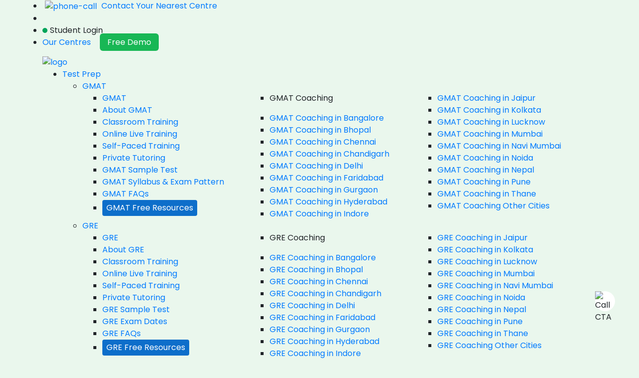

--- FILE ---
content_type: text/html; charset=UTF-8
request_url: https://www.jamboreeindia.com/admission-study-mba-in-canada
body_size: 75433
content:

<!doctype html>
<html class="no-js" lang="en">
<head>
<meta http-equiv="Content-Type" content="text/html; charset=utf-8" />
<meta http-equiv="Content-Type" content="text/html; charset=ISO-8859-1" />
<meta http-equiv="Expires" content="30">
<link rel="canonical" href="https://www.jamboreeindia.com/admission-study-mba-in-canada" />
<!-- <link rel="canonical" href="https://www.jamboreeindia.com/admission-study-mba-in-canada" /> -->

<!-- title  -->
<title>MBA in Canada : Top Universities, Eligibility, Fees | Jamboree</title>
<meta name="description" content="Looking to pursue MBA from Canada? Jamboree offers expert guidance for admissions to the best MBA colleges and universities in Canada. Learn more about MBA fees, programs and requirements.">
<meta name="keywords" content="mba from canada, mba in canada fees, mba universities in canada">
<meta name="author" content="Jamboree india">
<!-- view port -->
<meta name="viewport" content="width=device-width, initial-scale=1.0">
<!-- robots -->
<link type="/image/x-icon" href="https://www.jamboreeindia.com/favicon/favicon.ico" rel="icon">
<link rel="shortcut icon" href="https://www.jamboreeindia.com/favicon/favicon.ico">
<link type="/image/png" href="https://www.jamboreeindia.com/favicon/favicon.ico" rel="icon">
<link rel="preconnect" href="https://fonts.googleapis.com">
<link rel="preconnect" href="https://fonts.gstatic.com" crossorigin>
<link href="https://fonts.googleapis.com/css2?family=Poppins:wght@300;400;500;600;700&family=DM+Sans:opsz,wght@9..40,500;9..40,700;9..40,800;9..40,900&display=swap" rel="stylesheet" media="print" onload="this.media='all'">
<meta name="google-site-verification" content="J3_EtLjB6XhNy9Yaiq7sMcpl6IxpFw8imbjAJgWr1Bw" />
<meta property="og:{tagName}" content="{tagValue}" />
<meta property="og:image" content="https://www.jamboreeindia.com/assets/images/new-logo.png" />
<meta property="og:image:width" content="216" />
<meta property="og:image:height" content="48" />
<meta property="og:title" content="MBA in Canada : Top Universities, Eligibility, Fees | Jamboree" />
<meta property="og:url" content="https://www.jamboreeindia.com/admission-study-mba-in-canada" />
<meta property="og:site_name" content="MBA in Canada : Top Universities, Eligibility, Fees | Jamboree" />
<meta property="og:type" content="Organization" />
<link rel="apple-touch-icon" href="https://www.jamboreeindia.com/assets/home/apple-touch-icon.png">

<link rel="preload" href="https://cdn.jsdelivr.net/npm/bootstrap@4.0.0/dist/css/bootstrap.min.css" as="style" onload="this.onload=null;this.rel='stylesheet';">
<noscript><link rel="stylesheet" href="https://cdn.jsdelivr.net/npm/bootstrap@4.0.0/dist/css/bootstrap.min.css"></noscript>


<link rel="preconnect" href="https://s3.ap-southeast-1.amazonaws.com/" />
                <link rel="stylesheet" type="text/css" href="https://www.jamboreeindia.com/assets/product-page/css/swiper.min.css">
        <link rel="stylesheet" type="text/css" href="https://www.jamboreeindia.com/assets/version-2/study-abroad/css/study-in-pages.css?v=1.31">
        <link rel="stylesheet" type="text/css" href="https://www.jamboreeindia.com/assets/study-abroad/css/style.css?v=1.2">
        <script type="text/javascript" src="https://www.jamboreeindia.com/assets/product-page/js/swiper.min.js"></script>
            

                        <link rel="stylesheet" href="https://www.jamboreeindia.com/assets/version-2/home/css/main.css?v=1.84" defer>
                            
        
<link rel="preload" href="https://www.jamboreeindia.com/assets/cssnew/newheader.css?v=1.2" as="style" onload="this.rel='stylesheet'">
<noscript><link rel="stylesheet" href="https://www.jamboreeindia.com/assets/cssnew/newheader.css?v=1.2"></noscript>

<script src="https://cdnjs.cloudflare.com/ajax/libs/jquery/3.6.3/jquery.min.js" integrity="sha512-STof4xm1wgkfm7heWqFJVn58Hm3EtS31XFaagaa8VMReCXAkQnJZ+jEy8PCC/iT18dFy95WcExNHFTqLyp72eQ==" crossorigin="anonymous" referrerpolicy="no-referrer"></script>
<script type="text/javascript" src="https://www.jamboreeindia.com/assets/grejs/toggle-text-js.js" defer></script>
<script defer src="https://www.jamboreeindia.com/assets/home/lazysizes.min.js" async=""></script>
</script>
<!-- schema organization -->
<script type="application/ld+json">
{
    "@context": "https://schema.org",
    "@type": "Organization",
    "name": "Jamboree Education (P) Ltd",
    "alternateName": "Jamboree Education (P) Ltd",
    "url": "https://www.jamboreeindia.com/",
    "logo": "https://www.jamboreeindia.com/assets/home/img/logo.png",
    "contactPoint": {
        "@type": "ContactPoint",
        "email": "jamboreeindia@jamboreeindia.com",
        "telephone": "+919555678396",
        "contactType": "customer service",
        "contactOption": ["TollFree","HearingImpairedSupported"],
        "areaServed": "IN",
        "availableLanguage": ["en","Hindi"]
    },
    "sameAs": [
        "https://www.facebook.com/JamboreeIndia",
        "https://x.com/Jamboreeedu",
        "https://www.instagram.com/jamboree_education/",
        "https://www.linkedin.com/company/jamboree-education-private-limited",
        "https://www.youtube.com/user/JamboreeIndia"
    ]
}
</script>
<!-- schema organization -->

<!-- WebPage schema -->
<script type="application/ld+json">
{
"@context": "https://schema.org",
"@type": "WebPage",
"name": "Jamboree Education (P) Ltd",
"description": "Looking to pursue MBA from Canada? Jamboree offers expert guidance for admissions to the best MBA colleges and universities in Canada. Learn more about MBA fees, programs and requirements.",
"url": "https://www.jamboreeindia.com/admission-study-mba-in-canada",
"mainEntityOfPage": "https://www.jamboreeindia.com/admission-study-mba-in-canada",
"inLanguage": "en_us",
"keywords": "GMAT /GRE / SAT/ IELTS/ TOEFL",
"sameAs": ["https://www.facebook.com/JamboreeIndia",
"https://twitter.com/Jamboreeedu",
"https://plus.google.com/+JamboreeIndia",
"https://www.youtube.com/user/JamboreeIndia",
"https://www.linkedin.com/company/jamboree-education-private-limited"
]
}
</script>
<!-- 17-02-025 -->
<!-- ---------------------------------- Breadcrumb Schema Start ---------------------------------- -->
    <script type="application/ld+json">
    {
    "@context": "https://schema.org/", 
    "@type": "BreadcrumbList", 
    "itemListElement": [
    {
    "@type": "ListItem", 
    "position": 1, 
    "name": "Home",
    "item": "https://www.jamboreeindia.com/"
    },
    {
    "@type": "ListItem", 
    "position": 2, 
    "name": "Admission Study Mba In Canada",
    "item": "https://www.jamboreeindia.com/admission-study-mba-in-canada"
    }]
    }
    </script><!-- ---------------------------------- Breadcrumb Schema End ---------------------------------- -->
<!-- 17-02-2025 -->
<!-- Start Visual Website Optimizer Asynchronous Code -->
<script type='application/ld+json'>{
"@context": "http://schema.org",
"@type": "Review",
"author": {
"@type": "Person",
"name": "Jamboree",
"sameAs": ""
},
"url": "<data:blog.canonicalUrl/>",
"datePublished": "2019-12-20T18:00",
"publisher": {
"@type": "Organization",
"name": "Jamboree Education",
"sameAs": "https://www.jamboreeindia.com/"
},
"description": "<data:blog.metaDescription/>",
"inLanguage": "en",
"itemReviewed": {
"@type": "Product",
"name": "<data:blog.pageName/>",
"sameAs": "<data:blog.canonicalUrl/>",
"image": "<data:blog.postImageThumbnailUrl/>",
"aggregateRating": {
"@type": "AggregateRating",
"ratingValue": "4.7",
"bestRating": "5",
"ratingCount": "11382"
}
}
}</script>
<!-- mobile -->
<script> 
    (function(w,d,s,l,i){w[l]=w[l]||[];w[l].push({'gtm.start':
    new Date().getTime(),event:'gtm.js'});var f=d.getElementsByTagName(s)[0],
    j=d.createElement(s),dl=l!='dataLayer'?'&l='+l:'';j.async=true;j.src=
    'https://www.googletagmanager.com/gtm.js?id='+i+dl;f.parentNode.insertBefore(j,f);
    })(window,document,'script','dataLayer','GTM-NSHMB62');
</script>



 
<!-- code here -->
<link rel="stylesheet preconnect" href="https://www.jamboreeindia.com/assets/cssnew/intlTelInput.css">
<script src="https://cdnjs.cloudflare.com/ajax/libs/intl-tel-input/17.0.19/js/intlTelInput.min.js" integrity="sha512-+gShyB8GWoOiXNwOlBaYXdLTiZt10Iy6xjACGadpqMs20aJOoh+PJt3bwUVA6Cefe7yF7vblX6QwyXZiVwTWGg==" crossorigin="anonymous" referrerpolicy="no-referrer"></script>
</head>
<body>

<header>
    <style type="text/css">
    #portal-active:before{
        content: '';
        background-color: #00a45a;
        width: 10px;
        height: 10px;
        display: inline-block;
        margin-right: 5px;
        border-radius: 50%;
    }
</style>
        <div class="top-bar">    
            <div class="container">
        <div class="row">
            <div class="col-md-12">
                <ul class="p-0">
                    <li>
                        <a style="cursor:pointer" id="mycallbutton" data-toggle="modal" data-target="#centre_modal" href="#" onclick="return blockLink();">
                            <picture>
                            <source srcset="https://www.jamboreeindia.com/assets/images/phone-call.png" type="image/jpeg">
                            <source srcset="https://www.jamboreeindia.com/assets/images/phone-call.webp" type="image/webp">
                            <img src="https://www.jamboreeindia.com/assets/images/phone-call.webp" style="margin-left: 5px;margin-right: 5px;background: transparent;" height="15" width="15" alt="phone-call"></picture>
                            Contact Your Nearest Centre
                        </a>
                    </li>
                    <li>
                    </li>
                    <li id="hiddeninmobile">
                        <a style="cursor: pointer;" id="portal-active" data-target="#enroll-btn-online" data-toggle="modal" role="button" rel="nofollow">Student Login</a>
                    </li>
                    <li id="hiddeninmobile" style="    margin-right: 2rem;">
                        <a href="https://www.jamboreeindia.com/our-centers" style="margin-right:14px">Our Centres</a> 
                        <a style="cursor: pointer;background: var(--solid-light-green);color: #fff !important;padding: 6px 15px;border-radius: 6px;" data-target="#enroll-btn-online" data-toggle="modal" role="button" rel="nofollow">Free Demo</a>
                    </li>
                </ul>
            </div>
        </div>
        </div>
    </div>
        
    <style>

  .mega-menu.mega-menu--multiLevel li .menu.menu-list li.highlight-text .menu-link {
      color: #fff;
      padding: 4px 8px;
      border-radius: 4px;
      background: var(--base-color);
      display: inline-block;
       -webkit-animation: blink-resource 1s infinite;
      -moz-animation: blink-resource 1s infinite;
      -o-animation: blink-resource 1s infinite;
      animation: blink-resource 1s infinite;
  }
  .mega-menu.mega-menu--multiLevel li .menu.menu-list li.highlight-text .menu-link:hover {
      background: var(--base-color);
      color: #fff;
      text-decoration: none;
    
  }
  @media only screen and (max-width: 951px) {
    .mega-menu.mega-menu--multiLevel li .menu.menu-list li.highlight-text .menu-link {
      margin: 1rem 12px;
    }
  }
  @media only screen and (max-width: 768px) {
      .mega-menu.mega-menu--multiLevel li .menu.menu-list li.highlight-text .menu-link { 
        margin: 5px 12px 5px;
      }
  }
  @-webkit-keyframes blink-resource {

    0%, 49% {
        background: #0D6ECA;
    },
    50%, 100% {
        background: var(--base-color);
    }
}
</style>
<div class="nav nav-jamboree">
    <nav class="container">
        <a class="nav-brand" href="https://www.jamboreeindia.com/">
            <picture>
              <source srcset="https://www.jamboreeindia.com/assets/images/logos.webp" type="image/webp">
              <source srcset="https://www.jamboreeindia.com/assets/images/logos.png" type="image/png">
              <img 
                  alt="logo"
                  src="https://www.jamboreeindia.com/assets/images/logos.webp"
                  width="200"
                  height="45"
                  style="width:200px; height:auto; margin-right:10px;"
              >
          </picture>

        </a>
        <a href="javascript:void(0);" role="button" rel="nofollow" class="mobile-menu-trigger openMenu" aria-label="Open Menu">
              <div class="openMenu-area"><span></span><span></span><span></span></div>
        </a>
        <ul class="menu menu-bar"><li><a href="javascript:void(0);" role="button" rel="nofollow" class="menu-link menu-bar-link" aria-haspopup="true">Test Prep</a><ul class="mega-menu mega-menu--multiLevel"><li><a href="javascript:void(0);" role="button" rel="nofollow" class="menu-link mega-menu-link" aria-haspopup="true">GMAT</a><ul class="dynamic-columns menu menu-list"><li><a href="https://www.jamboreeindia.com/gmat-prep" class="menu-link menu-list-link">GMAT</a></li><li><a href="https://www.jamboreeindia.com/gmat" class="menu-link menu-list-link">About GMAT</a></li><li><a href="https://www.jamboreeindia.com/gmat-classroom-training" class="menu-link menu-list-link">Classroom Training</a></li><li><a href="https://www.jamboreeindia.com/gmat-online-prep" class="menu-link menu-list-link">Online Live Training</a></li><li><a href="https://www.jamboreeindia.com/gmat-online-self-paced" class="menu-link menu-list-link">Self-Paced Training</a></li><li><a href="https://www.jamboreeindia.com/gmat-private-tutoring" class="menu-link menu-list-link">Private Tutoring</a></li><li><a href="https://www.jamboreeindia.com/gmat-sample-test" class="menu-link menu-list-link">GMAT Sample Test</a></li><li><a href="https://www.jamboreeindia.com/content/gmat-syllabus" class="menu-link menu-list-link">GMAT Syllabus & Exam Pattern</a></li><li><a href="https://www.jamboreeindia.com/faqs/gmat" class="menu-link menu-list-link">GMAT FAQs</a></li><li class="highlight-text"><a href="https://www.jamboreeindia.com/free-resources" class="menu-link menu-list-link">GMAT Free Resources</a></li><li><p class="menu-link menu-list-link">GMAT Coaching</p></li><li><a href="https://www.jamboreeindia.com/gmat-coaching-classes-bangalore" class="menu-link menu-list-link">GMAT Coaching in Bangalore</a></li><li><a href="https://www.jamboreeindia.com/gmat-coaching-classes-bhopal" class="menu-link menu-list-link">GMAT Coaching in Bhopal</a></li><li><a href="https://www.jamboreeindia.com/gmat-coaching-classes-chennai" class="menu-link menu-list-link">GMAT Coaching in Chennai</a></li><li><a href="https://www.jamboreeindia.com/gmat-coaching-classes-chandigarh" class="menu-link menu-list-link">GMAT Coaching in Chandigarh</a></li><li><a href="https://www.jamboreeindia.com/gmat-coaching-classes-delhi" class="menu-link menu-list-link">GMAT Coaching in Delhi</a></li><li><a href="https://www.jamboreeindia.com/gmat-coaching-classes-faridabad" class="menu-link menu-list-link">GMAT Coaching in Faridabad</a></li><li><a href="https://www.jamboreeindia.com/gmat-coaching-classes-gurgaon" class="menu-link menu-list-link">GMAT Coaching in Gurgaon</a></li><li><a href="https://www.jamboreeindia.com/gmat-coaching-classes-hyderabad" class="menu-link menu-list-link">GMAT Coaching in Hyderabad</a></li><li><a href="https://www.jamboreeindia.com/gmat-coaching-classes-indore" class="menu-link menu-list-link">GMAT Coaching in Indore</a></li><li><a href="https://www.jamboreeindia.com/gmat-coaching-classes-jaipur" class="menu-link menu-list-link">GMAT Coaching in Jaipur</a></li><li><a href="https://www.jamboreeindia.com/gmat-coaching-classes-kolkata" class="menu-link menu-list-link">GMAT Coaching in Kolkata</a></li><li><a href="https://www.jamboreeindia.com/gmat-coaching-classes-lucknow" class="menu-link menu-list-link">GMAT Coaching in Lucknow</a></li><li><a href="https://www.jamboreeindia.com/gmat-coaching-classes-mumbai" class="menu-link menu-list-link">GMAT Coaching in Mumbai</a></li><li><a href="https://www.jamboreeindia.com/gmat-coaching-classes-navi-mumbai" class="menu-link menu-list-link">GMAT Coaching in Navi Mumbai</a></li><li><a href="https://www.jamboreeindia.com/gmat-coaching-classes-noida" class="menu-link menu-list-link">GMAT Coaching in Noida</a></li><li><a href="https://www.jamboreeindia.com/gmat-coaching-classes-nepal" class="menu-link menu-list-link">GMAT Coaching in Nepal</a></li><li><a href="https://www.jamboreeindia.com/gmat-coaching-classes-pune" class="menu-link menu-list-link">GMAT Coaching in Pune</a></li><li><a href="https://www.jamboreeindia.com/gmat-coaching-classes-thane" class="menu-link menu-list-link">GMAT Coaching in Thane</a></li><li><a href="https://www.jamboreeindia.com/gmat-coaching-classes-online" class="menu-link menu-list-link">GMAT Coaching Other Cities</a></li></ul></li><li><a href="javascript:void(0);" role="button" rel="nofollow" class="menu-link mega-menu-link" aria-haspopup="true">GRE</a><ul class="dynamic-columns menu menu-list"><li><a href="https://www.jamboreeindia.com/gre-prep" class="menu-link menu-list-link">GRE</a></li><li><a href="https://www.jamboreeindia.com/gre" class="menu-link menu-list-link">About GRE</a></li><li><a href="https://www.jamboreeindia.com/gre-classroom-training
" class="menu-link menu-list-link">Classroom Training</a></li><li><a href="https://www.jamboreeindia.com/gre-online-prep" class="menu-link menu-list-link">Online Live Training</a></li><li><a href="https://www.jamboreeindia.com/gre-online-self-paced" class="menu-link menu-list-link">Self-Paced Training</a></li><li><a href="https://www.jamboreeindia.com/gre-private-tutoring" class="menu-link menu-list-link">Private Tutoring</a></li><li><a href="https://www.jamboreeindia.com/gre-sample-test" class="menu-link menu-list-link">GRE Sample Test</a></li><li><a href="https://www.jamboreeindia.com/content/gre-exam-dates" class="menu-link menu-list-link">GRE Exam Dates</a></li><li><a href="https://www.jamboreeindia.com/faqs/gre" class="menu-link menu-list-link">GRE FAQs</a></li><li class="highlight-text"><a href="https://www.jamboreeindia.com/free-resources" class="menu-link menu-list-link">GRE Free Resources</a></li><li><p class="menu-link menu-list-link">GRE Coaching</p></li><li><a href="https://www.jamboreeindia.com/gre-coaching-classes-bangalore" class="menu-link menu-list-link">GRE Coaching in Bangalore</a></li><li><a href="https://www.jamboreeindia.com/gre-coaching-classes-bhopal" class="menu-link menu-list-link">GRE Coaching in Bhopal</a></li><li><a href="https://www.jamboreeindia.com/gre-coaching-classes-chennai" class="menu-link menu-list-link">GRE Coaching in Chennai</a></li><li><a href="https://www.jamboreeindia.com/gre-coaching-classes-chandigarh" class="menu-link menu-list-link">GRE Coaching in Chandigarh</a></li><li><a href="https://www.jamboreeindia.com/gre-coaching-classes-delhi" class="menu-link menu-list-link">GRE Coaching in Delhi</a></li><li><a href="https://www.jamboreeindia.com/gre-coaching-classes-faridabad" class="menu-link menu-list-link">GRE Coaching in Faridabad</a></li><li><a href="https://www.jamboreeindia.com/gre-coaching-classes-gurgaon" class="menu-link menu-list-link">GRE Coaching in Gurgaon</a></li><li><a href="https://www.jamboreeindia.com/gre-coaching-classes-hyderabad" class="menu-link menu-list-link">GRE Coaching in Hyderabad</a></li><li><a href="https://www.jamboreeindia.com/gre-coaching-classes-indore" class="menu-link menu-list-link">GRE Coaching in Indore</a></li><li><a href="https://www.jamboreeindia.com/gre-coaching-classes-jaipur" class="menu-link menu-list-link">GRE Coaching in Jaipur</a></li><li><a href="https://www.jamboreeindia.com/gre-coaching-classes-kolkata" class="menu-link menu-list-link">GRE Coaching in Kolkata</a></li><li><a href="https://www.jamboreeindia.com/gre-coaching-classes-lucknow" class="menu-link menu-list-link">GRE Coaching in Lucknow</a></li><li><a href="https://www.jamboreeindia.com/gre-coaching-classes-mumbai" class="menu-link menu-list-link">GRE Coaching in Mumbai</a></li><li><a href="https://www.jamboreeindia.com/gre-coaching-classes-navi-mumbai" class="menu-link menu-list-link">GRE Coaching in Navi Mumbai</a></li><li><a href="https://www.jamboreeindia.com/gre-coaching-classes-noida" class="menu-link menu-list-link">GRE Coaching in Noida</a></li><li><a href="https://www.jamboreeindia.com/gre-coaching-classes-nepal" class="menu-link menu-list-link">GRE Coaching in Nepal</a></li><li><a href="https://www.jamboreeindia.com/gre-coaching-classes-pune" class="menu-link menu-list-link">GRE Coaching in Pune</a></li><li><a href="https://www.jamboreeindia.com/gre-coaching-classes-thane" class="menu-link menu-list-link">GRE Coaching in Thane</a></li><li><a href="https://www.jamboreeindia.com/gre-coaching-classes-online" class="menu-link menu-list-link">GRE Coaching Other Cities</a></li></ul></li><li><a href="javascript:void(0);" role="button" rel="nofollow" class="menu-link mega-menu-link" aria-haspopup="true">SAT</a><ul class="dynamic-columns menu menu-list"><li><a href="https://www.jamboreeindia.com/sat-prep" class="menu-link menu-list-link">SAT</a></li><li><a href="https://www.jamboreeindia.com/digital-sat" class="menu-link menu-list-link">About SAT</a></li><li><a href="https://www.jamboreeindia.com/sat1-classroom-training" class="menu-link menu-list-link">Classroom Training</a></li><li><a href="https://www.jamboreeindia.com/sat-online-prep" class="menu-link menu-list-link">Online Live Training</a></li><li><a href="https://www.jamboreeindia.com/sat-online-self-paced" class="menu-link menu-list-link">Self-Paced Training</a></li><li><a href="https://www.jamboreeindia.com/sat-private-tutoring" class="menu-link menu-list-link">Private Tutoring</a></li><li><a href="https://www.jamboreeindia.com/sat-sample-test" class="menu-link menu-list-link">SAT Sample Test</a></li><li><a href="https://www.jamboreeindia.com/faqs/sat" class="menu-link menu-list-link">SAT FAQs</a></li><li><a href="https://www.jamboreeindia.com/sat-content" class="menu-link menu-list-link">SAT Study Material</a></li><li class="highlight-text"><a href="https://www.jamboreeindia.com/free-resources" class="menu-link menu-list-link">SAT Free Resources</a></li><li><p class="menu-link menu-list-link">SAT Coaching</p></li><li><a href="https://www.jamboreeindia.com/sat-coaching-classes-bangalore" class="menu-link menu-list-link">SAT Coaching in Bangalore</a></li><li><a href="https://www.jamboreeindia.com/sat-coaching-classes-bhopal" class="menu-link menu-list-link">SAT Coaching in Bhopal</a></li><li><a href="https://www.jamboreeindia.com/sat-coaching-classes-chennai" class="menu-link menu-list-link">SAT Coaching in Chennai</a></li><li><a href="https://www.jamboreeindia.com/sat-coaching-classes-chandigarh" class="menu-link menu-list-link">SAT Coaching in Chandigarh</a></li><li><a href="https://www.jamboreeindia.com/sat-coaching-classes-delhi" class="menu-link menu-list-link">SAT Coaching in Delhi</a></li><li><a href="https://www.jamboreeindia.com/sat-coaching-classes-faridabad" class="menu-link menu-list-link">SAT Coaching in Faridabad</a></li><li><a href="https://www.jamboreeindia.com/sat-coaching-classes-gurgaon" class="menu-link menu-list-link">SAT Coaching in Gurgaon</a></li><li><a href="https://www.jamboreeindia.com/sat-coaching-classes-hyderabad" class="menu-link menu-list-link">SAT Coaching in Hyderabad</a></li><li><a href="https://www.jamboreeindia.com/sat-coaching-classes-indore" class="menu-link menu-list-link">SAT Coaching in Indore</a></li><li><a href="https://www.jamboreeindia.com/sat-coaching-classes-jaipur" class="menu-link menu-list-link">SAT Coaching in Jaipur</a></li><li><a href="https://www.jamboreeindia.com/sat-coaching-classes-kolkata" class="menu-link menu-list-link">SAT Coaching in Kolkata</a></li><li><a href="https://www.jamboreeindia.com/sat-coaching-classes-lucknow" class="menu-link menu-list-link">SAT Coaching in Lucknow</a></li><li><a href="https://www.jamboreeindia.com/sat-coaching-classes-mumbai" class="menu-link menu-list-link">SAT Coaching in Mumbai</a></li><li><a href="https://www.jamboreeindia.com/sat-coaching-classes-navi-mumbai" class="menu-link menu-list-link">SAT Coaching in Navi Mumbai</a></li><li><a href="https://www.jamboreeindia.com/sat-coaching-classes-noida" class="menu-link menu-list-link">SAT Coaching in Noida</a></li><li><a href="https://www.jamboreeindia.com/sat-coaching-classes-nepal" class="menu-link menu-list-link">SAT Coaching in Nepal</a></li><li><a href="https://www.jamboreeindia.com/sat-coaching-classes-pune" class="menu-link menu-list-link">SAT Coaching in Pune</a></li><li><a href="https://www.jamboreeindia.com/sat-coaching-classes-thane" class="menu-link menu-list-link">SAT Coaching in Thane</a></li><li><a href="https://www.jamboreeindia.com/sat-coaching-classes-online" class="menu-link menu-list-link">SAT Coaching Other Cities</a></li></ul></li><li><a href="javascript:void(0);" role="button" rel="nofollow" class="menu-link mega-menu-link" aria-haspopup="true">IELTS</a><ul class="dynamic-columns menu menu-list"><li><a href="https://www.jamboreeindia.com/ielts-prep" class="menu-link menu-list-link">IELTS</a></li><li><a href="https://www.jamboreeindia.com/ielts" class="menu-link menu-list-link">About IELTS</a></li><li><a href="https://www.jamboreeindia.com/ielts-classroom-training" class="menu-link menu-list-link">Classroom Training</a></li><li><a href="https://www.jamboreeindia.com/ielts-live-classes" class="menu-link menu-list-link">Online Live</a></li><li><a href="https://www.jamboreeindia.com/faqs/ielts" class="menu-link menu-list-link">IELTS FAQs</a></li></ul></li><li><a href="javascript:void(0);" role="button" rel="nofollow" class="menu-link mega-menu-link" aria-haspopup="true">TOEFL</a><ul class="dynamic-columns menu menu-list"><li><a href="https://www.jamboreeindia.com/toefl-prep" class="menu-link menu-list-link">TOEFL</a></li><li><a href="https://www.jamboreeindia.com/toefl" class="menu-link menu-list-link">About TOEFL</a></li><li><a href="https://www.jamboreeindia.com/toefl-live-classes" class="menu-link menu-list-link">Online Live Training</a></li></ul></li><li class="mobile-menu-back-item"><a href="javascript:void(0);" role="button" rel="nofollow" class="menu-link mobile-menu-back-link">Back</a></li></ul></li><li><a href="javascript:void(0);" role="button" rel="nofollow" class="menu-link menu-bar-link" aria-haspopup="true">Undergrad</a><ul class="mega-menu mega-menu--multiLevel"><li><a href="javascript:void(0);" role="button" rel="nofollow" class="menu-link mega-menu-link" aria-haspopup="true">UG Admissions</a><ul class="dynamic-columns menu menu-list"><li><a href="https://www.jamboreeindia.com/undergrad-admission-counselling" class="menu-link menu-list-link">Undergrad Admission Counselling</a></li><li><a href="https://www.jamboreeindia.com/admission-study-undergrad-in-the-usa" class="menu-link menu-list-link">Undergrad in USA</a></li><li><a href="https://www.jamboreeindia.com/admission-study-undergrad-in-canada" class="menu-link menu-list-link">Undergrad in Canada</a></li><li><a href="https://www.jamboreeindia.com/admission-study-undergrad-in-the-uk" class="menu-link menu-list-link">Undergrad in UK</a></li><li><a href="https://www.jamboreeindia.com/admission-study-bachelors-in-india" class="menu-link menu-list-link">Undergrad in India</a></li><li><a href="https://www.jamboreeindia.com/study-undergrad-in-uae" class="menu-link menu-list-link">Undergrad in UAE</a></li><li><a href="https://www.jamboreeindia.com/undergraduate-admissions" class="menu-link menu-list-link">UG Admits</a></li><li><a href="https://www.jamboreeindia.com/study-abroad-university-application-deadlines" class="menu-link menu-list-link">University Deadlines</a></li></ul></li><li class="mobile-menu-back-item"><a href="javascript:void(0);" role="button" rel="nofollow" class="menu-link mobile-menu-back-link">Back</a></li></ul></li><li><a href="javascript:void(0);" role="button" rel="nofollow" class="menu-link menu-bar-link" aria-haspopup="true">MBA & MIM</a><ul class="mega-menu mega-menu--multiLevel"><li><a href="javascript:void(0);" role="button" rel="nofollow" class="menu-link mega-menu-link" aria-haspopup="true">MBA & MIM Admisisons</a><ul class="dynamic-columns menu menu-list"><li><a href="https://www.jamboreeindia.com/mba-admission-counselling" class="menu-link menu-list-link">MBA Admission Counselling</a></li><li><a href="https://www.jamboreeindia.com/mim" class="menu-link menu-list-link">MIM Admissions</a></li><li><a href="https://www.jamboreeindia.com/admission-study-mba-in-usa" class="menu-link menu-list-link">MBA & MIM in USA</a></li><li><a href="https://www.jamboreeindia.com/admission-study-mba-in-canada" class="menu-link menu-list-link">MBA & MIM in Canada</a></li><li><a href="https://www.jamboreeindia.com/admission-study-mba-in-the-uk" class="menu-link menu-list-link">MBA & MIM in UK</a></li><li><a href="https://www.jamboreeindia.com/admission-study-mba-in-india" class="menu-link menu-list-link">MBA & MIM in India</a></li><li><a href="https://www.jamboreeindia.com/study-mba-in-dubai" class="menu-link menu-list-link">MBA & MIM in Dubai</a></li><li><a href="https://www.jamboreeindia.com/isb-admission" class="menu-link menu-list-link">ISB Admission</a></li><li><a href="https://www.jamboreeindia.com/mba-admissions" class="menu-link menu-list-link">MBA & MIM Admits</a></li><li><a href="https://www.jamboreeindia.com/study-abroad-university-application-deadlines" class="menu-link menu-list-link">University Deadlines</a></li></ul></li><li class="mobile-menu-back-item"><a href="javascript:void(0);" role="button" rel="nofollow" class="menu-link mobile-menu-back-link">Back</a></li></ul></li><li><a href="javascript:void(0);" role="button" rel="nofollow" class="menu-link menu-bar-link" aria-haspopup="true">MS & PHD</a><ul class="mega-menu mega-menu--multiLevel"><li><a href="javascript:void(0);" role="button" rel="nofollow" class="menu-link mega-menu-link" aria-haspopup="true">MS & PHD Admissions</a><ul class="dynamic-columns menu menu-list"><li><a href="https://www.jamboreeindia.com/msphd-admission-counselling" class="menu-link menu-list-link">MS & PhD Admission Counselling</a></li><li><a href="https://www.jamboreeindia.com/admission-study-masters-in-the-us" class="menu-link menu-list-link">Masters in USA</a></li><li><a href="https://www.jamboreeindia.com/admission-study-masters-in-canada" class="menu-link menu-list-link">Masters in Canada</a></li><li><a href="https://www.jamboreeindia.com/admission-masters-in-the-uk" class="menu-link menu-list-link">Masters in UK</a></li><li><a href="https://www.jamboreeindia.com/study-masters-in-dubai" class="menu-link menu-list-link">Masters in Dubai</a></li><li><a href="https://www.jamboreeindia.com/ms-phd-admissions" class="menu-link menu-list-link">MS & PhD Admits</a></li><li><a href="https://www.jamboreeindia.com/study-abroad-university-application-deadlines" class="menu-link menu-list-link">University Deadlines</a></li></ul></li><li class="mobile-menu-back-item"><a href="javascript:void(0);" role="button" rel="nofollow" class="menu-link mobile-menu-back-link">Back</a></li></ul></li><li><a href="javascript:void(0);" role="button" rel="nofollow" class="menu-link menu-bar-link" aria-haspopup="true">Study Destinations</a><ul class="mega-menu mega-menu--multiLevel"><li><a href="javascript:void(0);" role="button" rel="nofollow" class="menu-link mega-menu-link" aria-haspopup="true">Study Destinations</a><ul class="dynamic-columns menu menu-list"><li><a href="https://www.jamboreeindia.com/study-abroad-consulting-service" class="menu-link menu-list-link">Study Abroad Consulting Service</a></li><li><a href="https://www.jamboreeindia.com/study-in-usa" class="menu-link menu-list-link">Study in USA</a></li><li><a href="https://www.jamboreeindia.com/study-in-canada" class="menu-link menu-list-link">Study in Canada</a></li><li><a href="https://www.jamboreeindia.com/study-in-uk" class="menu-link menu-list-link">Study in UK</a></li><li><a href="https://www.jamboreeindia.com/study-in-ireland" class="menu-link menu-list-link">Study in Ireland</a></li><li><a href="https://www.jamboreeindia.com/study-in-germany" class="menu-link menu-list-link">Study in Germany</a></li><li><a href="https://www.jamboreeindia.com/study-in-netherlands" class="menu-link menu-list-link">Study in Netherlands</a></li><li><a href="https://www.jamboreeindia.com/study-in-france" class="menu-link menu-list-link">Study in France</a></li><li><a href="https://www.jamboreeindia.com/study-in-australia" class="menu-link menu-list-link">Study in Australia</a></li><li><a href="https://www.jamboreeindia.com/study-in-new-zealand" class="menu-link menu-list-link">Study in New Zealand</a></li><li><a href="https://www.jamboreeindia.com/study-in-singapore" class="menu-link menu-list-link">Study in Singapore</a></li><li><a href="https://www.jamboreeindia.com/study-in-hong-kong" class="menu-link menu-list-link">Study in Hong Kong</a></li><li><a href="https://www.jamboreeindia.com/study-in-india" class="menu-link menu-list-link">Study in India</a></li><li><a href="https://www.jamboreeindia.com/study-in-uae" class="menu-link menu-list-link">Study in UAE</a></li><li><a href="https://www.jamboreeindia.com/isb-admission" class="menu-link menu-list-link">Study at ISB</a></li><li><a href="https://www.jamboreeindia.com/study-in-japan" class="menu-link menu-list-link">Study in Japan</a></li><li><a href="https://www.jamboreeindia.com/faqs/study-abroad" class="menu-link menu-list-link">Study Abroad FAQs</a></li></ul></li><li class="mobile-menu-back-item"><a href="javascript:void(0);" role="button" rel="nofollow" class="menu-link mobile-menu-back-link">Back</a></li></ul></li><li><a href="javascript:void(0);" role="button" rel="nofollow" class="menu-link menu-bar-link" aria-haspopup="true">Scores & Admits</a><ul class="mega-menu mega-menu--multiLevel"><li><a href="javascript:void(0);" role="button" rel="nofollow" class="menu-link mega-menu-link" aria-haspopup="true">Scores</a><ul class="dynamic-columns menu menu-list"><li><a href="https://www.jamboreeindia.com/gmat-results" class="menu-link menu-list-link">GMAT</a></li><li><a href="https://www.jamboreeindia.com/gre-results" class="menu-link menu-list-link">GRE</a></li><li><a href="https://www.jamboreeindia.com/sat-results" class="menu-link menu-list-link">SAT</a></li><li><a href="https://www.jamboreeindia.com/ielts-results" class="menu-link menu-list-link">IELTS</a></li><li><a href="https://www.jamboreeindia.com/toefl-results" class="menu-link menu-list-link">TOEFL</a></li></ul></li><li><a href="javascript:void(0);" role="button" rel="nofollow" class="menu-link mega-menu-link" aria-haspopup="true">Admits</a><ul class="dynamic-columns menu menu-list"><li><a href="https://www.jamboreeindia.com/mba-admissions" class="menu-link menu-list-link">MBA Admits</a></li><li><a href="https://www.jamboreeindia.com/ms-phd-admissions" class="menu-link menu-list-link">MS & PhD Admits</a></li><li><a href="https://www.jamboreeindia.com/undergraduate-admissions" class="menu-link menu-list-link">UG Admits</a></li></ul></li><li><a href="javascript:void(0);" role="button" rel="nofollow" class="menu-link mega-menu-link" aria-haspopup="true">Testimonials</a><ul class="dynamic-columns menu menu-list"><li><a href="https://www.jamboreeindia.com/admission-testimonial" class="menu-link menu-list-link">Admission</a></li><li><a href="https://www.jamboreeindia.com/gmat-testimonials" class="menu-link menu-list-link">GMAT</a></li><li><a href="https://www.jamboreeindia.com/gre-testimonials" class="menu-link menu-list-link">GRE</a></li><li><a href="https://www.jamboreeindia.com/sat-testimonials" class="menu-link menu-list-link">SAT</a></li><li><a href="https://www.jamboreeindia.com/ielts-testimonials" class="menu-link menu-list-link">IELTS</a></li><li><a href="https://www.jamboreeindia.com/toefl-testimonials" class="menu-link menu-list-link">TOEFL</a></li></ul></li><li class="mobile-menu-back-item"><a href="javascript:void(0);" role="button" rel="nofollow" class="menu-link mobile-menu-back-link">Back</a></li></ul></li><li><a href="javascript:void(0);" role="button" rel="nofollow" class="menu-link menu-bar-link" aria-haspopup="true">Resources</a><ul class="mega-menu mega-menu--multiLevel"><li><a href="javascript:void(0);" role="button" rel="nofollow" class="menu-link mega-menu-link" aria-haspopup="true">Library</a><ul class="dynamic-columns menu menu-list"><li><a href="https://www.jamboreeindia.com/know-how/" class="menu-link menu-list-link">The Jamboree Blog</a></li><li><a href="https://www.jamboreeindia.com/value-added-services" class="menu-link menu-list-link">Post Admission Services</a></li><li><a href="https://www.jamboreeindia.com/education-loan-for-study-abroad" class="menu-link menu-list-link">Education Loan</a></li><li><a href="https://www.jamboreeindia.com/alliance-tieups" class="menu-link menu-list-link">Partner Universities</a></li><li><a href="https://www.jamboreeindia.com/study-abroad-university-application-deadlines" class="menu-link menu-list-link">University Deadlines</a></li><li class="highlight-text"><a href="https://www.jamboreeindia.com/free-resources" class="menu-link menu-list-link">Free Resources</a></li></ul></li><li><a href="javascript:void(0);" role="button" rel="nofollow" class="menu-link mega-menu-link" aria-haspopup="true">Study Materials</a><ul class="dynamic-columns menu menu-list"><li><a href="https://www.jamboreeindia.com/gmat-content" class="menu-link menu-list-link">GMAT Study Material</a></li><li><a href="https://www.jamboreeindia.com/gre-content" class="menu-link menu-list-link">GRE Study Material</a></li><li><a href="https://www.jamboreeindia.com/sat-content" class="menu-link menu-list-link">SAT Study Material</a></li></ul></li><li><a href="https://www.jamboreeindia.com/webinars"  class="menu-link mega-menu-link" aria-haspopup="true">Events/Webinars</a></li><li class="mobile-menu-back-item"><a href="javascript:void(0);" role="button" rel="nofollow" class="menu-link mobile-menu-back-link">Back</a></li></ul></li><li><a href="https://www.jamboreeindia.com/our-centers" class="menu-link menu-bar-link d-md-none d-block" aria-haspopup="true">Our Centres</a></li><li class="mobile-menu-header">
                <p>
                    <img alt="logo" height="15" width="15" src="https://www.jamboreeindia.com/assets/image/logo.webp" style="width: 5.5rem;height: auto;margin-right: 10px" loading="lazy">
                </p>
            </li></ul> 
    </nav>
</div>



<script>
var mediaView = window.matchMedia("(max-width: 951px)");

function applyAutoColumnsToAllLists(selector, itemsPerColumn = 10) {
  const lists = document.querySelectorAll(selector);

  lists.forEach(list => {
    const items = list.querySelectorAll('li');
    if (items.length === 0) return;

    // Calculate the number of columns based on the items per column
    const columnCount = Math.ceil(items.length / itemsPerColumn);
    list.style.columnCount = columnCount;

    // Add a slight delay for the transition to kick in
    setTimeout(() => {
      list.classList.add('loaded');
    }, 50);  // Adding a small delay to let the styles be applied before animating
  });
}


check_mobileview(mediaView);

function check_mobileview(mediaView) {
  if(!mediaView.matches) {
    applyAutoColumnsToAllLists('ul.dynamic-columns');
  }
}
$(".mobile-menu-trigger").click(function () {
  if (
  $(".menu.menu-bar").css("left") === "0px" &&
  $(".menu.menu-bar").css("display") === "none"
) {
  // Case: left is 0 but display is none – treat as hidden
  $(".menu.menu-bar").css({ left: "0px", display: "flex" });
} else if ($(".menu.menu-bar").css("left") === "0px") {
  // Case: menu is visible – hide it
  $(".menu.menu-bar").css({ left: "-100%", display: "none" });
} else {
  // Case: menu is hidden – show it
  $(".menu.menu-bar").css({ left: "0px", display: "flex" });
}
    $(this).toggleClass('active');
});



</script>
<script type="text/javascript"> 

  check_view(mediaView);

  function check_view(mediaView) {
    if(!mediaView.matches) {
      let eventList;
      let previousEventList;
      $('.menu.menu-bar li a').on('mouseenter', function () {
        eventList = $(this).closest('li');
        previousEventList = eventList; 
        $(eventList).find('.mega-menu--multiLevel li .menu.menu-list:first').addClass("menu-link-active");
        $(eventList).find('.mega-menu--multiLevel li .menu-link.mega-menu-link:first').addClass("menu-highlight");
      });

      $('.mega-menu.mega-menu--multiLevel li a.menu-link.mega-menu-link').on('mouseenter', function () {
        previousEventList = $(this).closest('li');
        if ($(".menu.menu-list").hasClass("menu-link-active")) {
            removeItem();
            update_megamenu(previousEventList);
        } else {
            $(".menu.menu-list").removeClass("menu-link-active");
            $(".menu-link.mega-menu-link").removeClass("menu-highlight");
            update_megamenu(previousEventList);
        }
      });
      $(".mega-menu.mega-menu--multiLevel").mouseleave(function(){
        removeItem();
      });
      function update_megamenu(element) {
        $(element).find('.menu.menu-list').addClass("menu-link-active");
        $(element).find('a.menu-link.mega-menu-link').addClass("menu-highlight");
      }
      function removeItem() {
        $(".menu.menu-list").removeClass("menu-link-active");
        $(".menu-link.mega-menu-link").removeClass("menu-highlight");
      }
    } else {

      let eventListold = null;

      $(".mega-menu.mega-menu--multiLevel li a").click(function(event) {
        let eventLists = $(this).closest('li');

        // Check if the clicked item is the same as the previously opened one
        if (eventListold && eventListold.is(eventLists)) {
          // Toggle the classes on the clicked item
          $(eventLists).find(".dynamic-columns.menu.menu-list").toggleClass("active-to-open");
          $(this).toggleClass("active-open");
          eventListold = null; // Reset the reference
        } else {
          // Close the previously opened submenu, if any
          if (eventListold) {
            eventListold.find(".dynamic-columns.menu.menu-list").removeClass("active-to-open");
            eventListold.find("a").removeClass("active-open");
          }

          // Open the clicked submenu
          $(eventLists).find(".dynamic-columns.menu.menu-list").addClass("active-to-open");
          $(this).addClass("active-open");

          // Update the reference to the currently opened submenu
          eventListold = eventLists;
        }
      });

      // Add 'active-open' class to the first item by default
//      $(".mega-menu.mega-menu--multiLevel li:first-child a.menu-link.mega-menu-link").addClass("active-open");
   //   $(".mega-menu.mega-menu--multiLevel li:first-child ul.dynamic-columns.menu.menu-list").addClass("active-to-open");

      // Manually set eventListold to the first item to simulate a click
      eventListold = $(".mega-menu.mega-menu--multiLevel li:first-child");

    }
  }
  
</script></header><style>
    /*  */
.tabwithgray {
    position: relative;
}
#top-courses-country .card-header .btn.collapsed {
    text-wrap: auto;
}
.secondfoldsection .row.FAQ .col-md-12 {
    padding: 0;
}
.secondfoldsection .FAQ .card .btn.btn-link {
    white-space: normal;
    text-align: left;
    background: transparent;
    box-shadow: none;
    font-size: 1rem;
    text-transform: none;
    font-weight: 400 !important;
    margin: 0 auto;
    width: 100%;
}
 .float-left-set {
      width: 25rem;
      margin-left: 1rem;  
      float: right;
      border: 0;
      
  }
  .min-form-height {
    width: 100%;
    min-height: 27rem;
  }
  .min-form-height p span * {
    background: transparent !important;
  }

  #homepageopenform .iti__flag-container {
  padding: 0;
  color: #495057 !important;
  }
	#homepageopenform {
		padding: 0 1rem;
    box-shadow: none;
    margin: 0 auto;
    position: relative;
    top: 0;
    border: 0;
	}
	.f-title {
		color: #000;
		text-align: center;
		font-size: 1.3rem;
		line-height: 1.5rem;
		margin: 0.6rem auto;
		font-weight: 600;
	}
	#homepageopenform .form-group {
		margin-bottom: 0 !important;
	}
	#homepageopenform .form-control {
		padding: 0.50rem 0.75rem;
	}
	#homepageopenform select.form-control:not([size]):not([multiple]) {
		height: calc(2.7rem - 1.6px);

	}
	#form-submit-button21 {
		font-size: .9rem;
		line-height: 1.3rem;
		color: #fff;
		font-weight: 800;
		font-family: 'DM Sans', sans-serif;
		border: 0;
		width: 100%;
		padding: 10px;
		margin: 0 auto 0;
		display: block;
		border-radius: 13px;
		box-shadow: 2.828px 2.828px 4.5px rgba(1, 2, 2, .41);
		background: #18b755;
		cursor: pointer;
	}
  .secondfoldsection {
    padding-bottom: 5rem;
  }
  @media only screen and (max-device-width :991px) {
      .float-left-set {
          width: 100%;
          float: none;
          margin: 2rem auto -2rem !important;
      }
      .min-form-height {
        min-height: initial;
      }
      .secondfoldsection .container {
        display: -webkit-box;
        display: -ms-flexbox;
        display: flex;
        -ms-flex-wrap: wrap;
        flex-wrap: wrap;
      }
  }
  @media only screen and (max-device-width :768px) {
    .secondfoldsection {
      padding-bottom: 2rem;
    }
  }
/*  */ 
    .cardisplayNone {
        display: none;
    }
    
    #top-courses-country .card-body .col-md-4 p {
        color: #fff;
        font-size: .9rem;
        line-height: 22px;
    }
    .eligibility-criteria .nav.nav-tabs li {
        width: auto;
        margin: 0 auto;
    }
    .mapWrapper {
        margin-bottom: 0 !important;
    }
    body, .header_area, .top-bar {
        background: #EAF7ED !important;
        background-color: #EAF7ED !important;
    }
    #sucessStoriesSection {
        margin: 3rem auto;
    }
    .why-choose .card {
        background: #EAF7ED !important;
        background-color: #EAF7ED !important;
    }
    .why-choose {
        padding-bottom: 3rem !important;
    }
    #sucessStoriesSection .admits, #sucessStoriesSection .client-comment .name {
        text-align:center;
    }
    .article-section {
        position: relative;
        z-index: 1;
    }
    footer, .cta {
        background: #fff;
        position: relative;
        z-index: 1;
    }
    .cta, footer {
        background-color: #EDEDEE !important;
        background: #EDEDEE !important;
    }
    #sucessStoriesSection .client-comment .name {
    margin: 13px auto 0;
    font-size: 18px;
    font-weight: 600;
    }
    .color-green {
        font-weight: 600;
        color:#00a45a;
        font-size: 16px;
    }
    #sucessStoriesSection .swiper-container.gallery-slider__images .student-img {
        width: 64px !important;
        height: 64px !important;
        display: block;
    }  
    :root { --solid-light-green: linear-gradient(0deg,#18B755 0,#18B755 100%); --color-green: #18B755}

    .top-baner-country button {
        width: auto;
        color: #fff !important;
        box-shadow: 0px 6px 6.5px rgba(1,2,2,0.33);
        background-image: var(--solid-light-green);
        padding: 10px 17px;
        font-size: 1.2rem;
        font-weight: 800 !important;
        font-family: 'DM Sans', sans-serif !important;
        width: auto;
        cursor: pointer;
        height: 50px;
        border: 0;
        margin: 0 7px;
        border-radius: 14px;
    }
    *{
       font-family: 'Poppins', sans-serif !important;
    }
    #un-tab .FAQ .btn-link {
        width: 100%;
    }
    .pagination-control {
        text-align: center;
    }
    .desktopfilter {
        display: block;
    }
    #tg-list-item1 {
        display: none;
    }
    .fixed-filter {
/*         top: 0;
    bottom:0;
    position:fixed;
    overflow-y:scroll;
    overflow-x:hidden;*/
    }
    .pagination-control a{
        background: #3C9365;
        font-size: 19px;
        padding: 2px 16px;
        color: #fff;
        margin: 0px 10px;
        text-decoration: none;
    }
    .pagination-control a:hover {
        background-color: var(--base-color);
        text-decoration: none;        
    }
    .pagination-control strong {
        background-color: var(--base-color);
        font-size: 19px;
        padding: 2px 16px;
        color: #fff;
        margin: 0px 10px;
    }
    .sl_name {
        font-size: 18px;
        font-weight: 600;
        line-height: 22px;
        margin: 0px;
    }
    .sl_colleges {
        font-size: 13px;
        line-height: 20px;
        margin: 0px;
        color: #303030;
        font-weight: 600;
        text-transform: uppercase;
        position: absolute;
        top: 35%;
        transform: translate(0%, -24%);
    }
    .ctrsourslider img {
        border: 0px;
        padding: 0px;
    }
   .top-banner-country {
        height: 350px;
        background-size: cover !important;
        background-repeat: no-repeat !important;
        background-position: bottom !important;
    }
    .container {
        position: relative;
        display: block;
    }
    
    .box-main-text {
        /*box-shadow: 0 1px 5px 0 rgb(0 0 0 / 20%), 0 6px 20px 0 rgb(0 0 0 / 19%);*/
        padding: 5px 50px 20px;
        /*background: #fff;*/
    }
    .box-main-text p span, .box-main-text ul li span {
        background: transparent !important;
        background-color: transparent !important;
    }
    .show {
      display: block;
    }
    .set-to-top {
        margin-top: -30%;
        background: #fff !important;
        border-radius: 14px;
    }
    .box-main-text .h1classnew {
        text-transform: uppercase;
        font-weight: 700;
        color: #263238 !important;
    }
    .study-subpages-cta {
        background-color: #000 !important;
        background: #000 !important;
        padding: 10px 20px !important;
        border-radius: 30px !important;
    }
    .study-subpages-cta:hover {
        background: #303030 !important;
    }
    .box-main-text .FAQ {
        margin-bottom: 10px;
    }
    .filter-section {
        position: relative;
        min-height: 400px;
        padding: 60px 0px;
    }
    .filter-col {
        -webkit-box-flex: 0;
        -ms-flex: 0 0 22%;
        flex: 0 0 22%;
        max-width: 22%;
        background: #fff;
        padding: 21px 16px;
    }
    .filter-card {
         -webkit-box-flex: 0;
        -ms-flex: 0 0 71%;
        flex: 0 0 71%;
        max-width: 71%;
        margin: 0 0px 0px auto;
    }
    .filter-col {
        /*z-index: -1;*/
    }
    .un-other-section {
        position: relative;
        z-index: 1;        
    }
    .un-other-section .customer-logos .swiper-slide {
        background: #fff;
        padding: 1rem;
        border-radius: 7px;
    }
    
    .filter-section .program-cards .card {
        padding: 1rem 1rem 0;
        border: 0;
        border-radius: .5rem;
    }
    .filter-section .row {
        margin: 0 auto;
    }
    .filter-section {
        padding:50px 0px;
    }
    .filter-col .filter-title {
        font-weight: 600;
        font-size: 20px;
        text-align: left;
        padding-bottom: 15px;
    }
    .filter-col label {
        margin-bottom: 0px;
        font-weight: 600;
        font-size: 20px;
        text-align: left;
        /*display: block;*/
    }
    .filter-col select {
        width: 100%;
        -webkit-appearance: none;
        -moz-appearance: none;
        border: 2px solid #C3C3C3;
        background-position-x: 100%;
        background-position-y: 3px;
        margin-bottom: 10px;
        padding: 3px 8px;
    }
    .filter-col #feesFilter {
        margin-bottom: 14px;
    }

    .filter-col select{
      background-image:
        linear-gradient(45deg, transparent 50%, gray 50%),
        linear-gradient(135deg, gray 50%, transparent 50%),
        linear-gradient(to right, #ccc, #ccc);
      background-position:
        calc(100% - 20px) calc(1em + -2px),
        calc(100% - 15px) calc(1em + -2px),
        calc(100% - 2.5em) 0em;
      background-size:
        5px 5px,
        5px 5px,
        2px 2.5em;
      background-repeat: no-repeat;
    }

    .filter-col select:focus {
      background-image:
        linear-gradient(45deg, green 50%, transparent 50%),
        linear-gradient(135deg, transparent 50%, green 50%),
        linear-gradient(to right, #ccc, #ccc);
      background-position:
        calc(100% - 15px) 1em,
        calc(100% - 20px) 1em,
        calc(100% - 2.5em) 0.5em;
      background-size:5px 5px,
        6px 5px,
        2px 10.5em;
      background-repeat: no-repeat;
      border-color: green;
      outline: 0;
    }

    .filter-col select:-moz-focusring {
      color: transparent;
      text-shadow: 0 0 0 #000;
    }
    .program-cards .logo-of-program {
        position: relative;
        top: 0;
        transform: none;
        border: 0;
        padding: 4px;
        text-align: center;
        margin: 0 auto 1rem;
        display: block;
        box-shadow: 0px 0px 4px #dad3d3;
    }
    .program-cards .program-name {
        color: #137C1E;
        font-weight: 700;
        font-size: 1rem;
        padding: 0;
        text-align: center;
        margin-bottom: 0px;
    }
    .program-cards .clg-name {
        color: #4E4E4E;
        font-size: .9rem;
        font-weight: 700;
        margin-bottom: 0px;
        text-align: center;
    }
    .program-cards .clg-name span {
        font-weight: 400;
    }
    .program-cards .clg-full-name {
        font-weight: 500;
        font-size: 15px;
    }
    .box-of-filter {
        /*background: #fff;*/
        margin-bottom: 20px;
        margin-top: 20px;
    }
    .filter-heading {
        font-weight: 700;
        font-size: .9rem;
        opacity: .7;
        text-align: center;
        letter-spacing: -1px;
        padding-top: 10px;
        text-align: center;
        margin-bottom: 0;
    }
    .filter-data {
        font-size: 14px;
        font-weight: 400;
        margin-bottom: 1rem;
        text-align: center;
    }
    .btn-program, .readmore-records {
        background: var(--color-green);
        color: #fff;
        text-transform: uppercase;
        font-size: 1rem;
        border-radius: 20px;
        border: 0px;
        padding: 8px 15px;
        display: block;
        overflow: hidden;
        margin: 0 auto 1rem;
        width: 15rem;
    }
    .readmore-records {
        box-shadow: 2.5px 4.33px 4.5px rgba(88, 88, 88, 0.57);
        background: #ffffff;
        background-color: #ffffff;
        display: block;
        color: #303030;
    }
    .btn-program:hover, .btn-program:focus, .readmore-records:hover, .readmore-records:focus {
        opacity: .8;
        border: 0;
    }
    #myBtnContainer {
        margin: 0 auto 20px;
        display: block;
        text-align: center;
    }
    .onlyshowmobile {
        display: none;
    }
    .onlyshowdesktop {
        display: block;
    }
    @media only screen and (max-device-width :1200px) {
        .criteria-tab ul.nav.nav-tabs {
            position: relative;
            top: 0;
            left: 0;
            right: 0;
            margin: 0 auto 2rem;
        }
        .criteria-tab {
            margin-top: 2rem;
        }
    }
    @media only screen and (max-device-width :991px) {
        .eligibility-criteria .nav.nav-tabs li {
            width: 45%;
            margin: 0 1rem 1rem;
        }
    }
    @media only screen and (max-device-width :1124px) {
        .container {
            width: 94%;
        }
        .filter-card {
            -webkit-box-flex: 0;
            -ms-flex: 0 0 71%;
            flex: 0 0 75%;
            max-width: 75%;
        }
    }
    @media only screen and (max-device-width :768px) {
        .btn-program {
            margin: 0 auto;
        }
        .desktopfilter {
            display: none;
        }
        #tg-list-item1 {
            display: block;
            margin: 0 0px auto auto;
        }
        #tg-list-item1 button:after {
            content: "▼";
            font-size: 13px;
             margin-left: 4px; 
        }
        #tg-list-item1 button {
            border: 0;
        }
        .filter-col {
            padding: 7px 11px 0px;
        }
        .filter-col label {
            margin-bottom: -5px;
         }
        .tgl-ios + .tgl-btn , .filter-col label{
            display: inline-block !important;
        }
        .sl_colleges {
            top: 0;
            transform: none;
            margin: 8px auto;
            text-align: center;
            display: block;
            position: relative;
        }
        .pagination-control a, .pagination-control strong {
            font-size: 14px;
            padding: 2px 4px;
        }
        .filter-col,.filter-card {
            -webkit-box-flex: 0;
            -ms-flex: 0 0 100%;
            flex: 0 0 100%;
            max-width: 100%;
        }
        .filter-section {
            padding: 39px 0px;
        }
        .filter-card .program-cards .logo-of-program {
            position: relative;
            padding: 0px;
            border: 0px;
        }
        .program-cards .program-name, .program-cards .clg-name {
            margin-left: 10px;
        }
        .program-cards .program-name {
            font-size: 17px;
        }
        .program-cards .clg-name {
            font-size: 14px;
        }
        .filter-card {
            margin: 20px auto;
        }
        .btn-program {
            position: relative;
            margin-bottom: 0px;
        }
        .box-of-filter .filter-data {
            margin-bottom: 5px;
        }
        .box-of-filter .filter-heading {
            /*margin-top: 5px;*/
            margin-bottom: 0px;
        }
        .onlyshowmobile {
            display: block;
        }
        .onlyshowdesktop {
            display: none;
        }
        .set-to-top {
            margin-top: -75%;
        }
        .box-main-text {
            padding: 0;
        }
        .container {
            width: 100%;
       
        }
        /* .top-baner-country {
            height: 30rem !important;
        } */
        .top-baner-country .top-banner-box {
            margin: 0 auto;
            position: relative;
        }
        .main-heading-page {
            padding-top: 3rem;
        }
        .box-main-text p {
            background: transparent !important;
            background-color: transparent !important;
        }
        .top-baner-country .swiper-container {
            margin: 2rem auto 3rem !important;
            padding-bottom: 0px !important;
        }
        .top-baner-country button {
            height: auto;
            margin: 0 auto;
            display: block;
        }
        .box-main-text h3, .box-main-text h2, .box-main-text h2 span, .box-main-text h2 span{
            text-align: left !important;
            background: transparent !important;
            background-color: transparent !important;
        }
        .filter-col .filter-title {
            text-align: center;
        }
        .filter-col label {
            font-size: 15px;
        }
        .FAQ .btn-link.collapsed:after, .FAQ .btn-link:after {
            content: "" !important;
        }
        .FAQ ol li {
            color: initial !important;
        }
    }
</style>
        <section class="container top-baner-country"  style="background: url('https://www.jamboreeindia.com/assets/addmission_pages/173e3a49ff8185f24a4b55f8121aa.webp');">
            <div class="row">
                <div class="col-lg-12 mb-5">
                <div class="top-banner-box">
                                    <h1 class="main-heading-page"><span>Study MBA in </span>CANADA</h1>
                                         <a href="https://www.jamboreeindia.com/study-in-canada">
                        Study in CANADA                        <br>
                    </a>
                                                <a href="https://www.jamboreeindia.com/admission-study-masters-in-canada">
                                MS/PHD in CANADA                                <br>
                            </a>
                                                        <a href="https://www.jamboreeindia.com/admission-study-undergrad-in-canada">
                                UNDERGRAD in CANADA                                <br>
                            </a>
                                                </div>
                </div>
                            </div>      
        </section>
<!-- Application Requirements -->
 
<section class="secondfoldsection mt-3">
        <div class="container pb-5">
          <div class="order-2 order-md-2 float-left-set card h-100 text-white p-2 offer-card4">
              <div class="card-body px-2 pt-2 pb-4">
                  <style>
body, .header_area, .top-bar {
    background: #EAF7ED !important;
    background-color: #EAF7ED !important;
}  
/*  */
.tabwithgray {
    position: relative;
}
.float-left-set {
      width: 25rem;
      margin-left: 1rem;  
      float: right;
      border: 0;
  }
  .min-form-height {
    width: 100%;
    min-height: 27rem;
 }

  #homepageopenform .iti__flag-container {
  padding: 0;
  color: #495057 !important;
  }
	#homepageopenform {
		padding: 0 1rem;
    box-shadow: none;
    margin: 0 auto;
    position: relative;
    top: 0;
    border: 0;
	}
	.f-title {
		color: #000;
		text-align: center;
		font-size: 1.3rem;
		line-height: 1.5rem;
		margin: 0.6rem auto;
		font-weight: 600;
	}
	#homepageopenform .form-group {
		margin-bottom: 0 !important;
	}
	#homepageopenform .form-control {
		padding: 0.50rem 0.75rem;
	}
	#homepageopenform select.form-control:not([size]):not([multiple]) {
		height: calc(2.7rem - 1.6px);

	}
	#form-submit-button21 {
		font-size: .9rem;
		line-height: 1.3rem;
		color: #fff;
		font-weight: 800;
		font-family: 'DM Sans', sans-serif;
		border: 0;
		width: 100%;
		padding: 10px;
		margin: 0 auto 0;
		display: block;
		border-radius: 13px;
		box-shadow: 2.828px 2.828px 4.5px rgba(1, 2, 2, .41);
		background: #18b755;
		cursor: pointer;
	}
  .secondfoldsection {
    padding-bottom: 5rem;
  }
  @media only screen and (max-device-width :991px) {
      .float-left-set {
          width: 100%;
          float: none;
          margin: 2rem auto -2rem !important;
      }
      .min-form-height {
        min-height: initial;
      }
      .secondfoldsection .container {
        display: -webkit-box;
        display: -ms-flexbox;
        display: flex;
        -ms-flex-wrap: wrap;
        flex-wrap: wrap;
      }
  }
  @media only screen and (max-device-width :768px) {
    .secondfoldsection {
      padding-bottom: 2rem;
    }
  }
/*  */ 

  </style>
<form class="signup-form" id="homepageopenform">
    <p class="f-title">Not sure which University to Choose?</p>
    <div class="form-group">
        <div class="input-group mb-2">
            <input type="text" placeholder="Name" name="name" maxlength="100" value="" autocomplete="off" required="required" class="form-control">
        </div>
    </div>
    <div class="form-group">
        <div class="input-group mb-2">
            <input placeholder="Phone Number" type="text" id="phonedemo1" name="mobile" required="required" class="form-control">
            <input type="hidden" name="country_dial_code" value="+91">
            <input type="hidden" name="field_form_type" value="Study in course pages Open Form">
        </div>
    </div>
    <div class="form-group">
        <div class="input-group mb-2">
            <input type="email" placeholder="Email Id" name="email" maxlength="100" value="" autocomplete="off" required="required" class="form-control">
        </div>
    </div>
				<div class="form-group">	
				<div class="input-group mb-2">
					<select aria-label="Interested in?" name="field_course_interested_in" required="required" class="form-control">
						<option value="" disabled="" selected="">Interested in?</option>
						<option class="bld" value="GMAT">GMAT</option>
						<option class="bld" value="GRE">GRE</option>
						<option class="bld" value="SAT">SAT</option>
						<option class="bld" value="IELTS">IELTS</option>
						<option class="bld" value="TOEFL">TOEFL</option>
                        <option class="bld" value="MBA Admission">MBA/MIM</option>
                        <option class="bld" value="MS Admission">MS/PhD</option>
                        <option class="bld" value="UG Admission">UG</option>
					</select>
				</div>
			</div>
			
    <div class="form-group">
        <div class="input-group mb-2">
            <select aria-label="Your City" class="form-control" id="citycheck4" name="field_your_city" required="required">
                <option value="" disabled="" selected="">Your City</option>
                <option class="bld" value="Bangalore">Bangalore</option>
                <option class="bld" value="Bhopal">Bhopal</option>
                <option class="bld" value="Chennai">Chennai</option>
                <option class="bld" value="Chandigarh Tri-City">Chandigarh Tri-City</option>
                <option class="bld" value="Delhi">Delhi</option>
                <option class="bld" value="Gurgaon">Gurgaon</option>
                <option class="bld" value="Noida">Noida</option>
                <option class="bld" value="Greater Noida">Greater Noida</option>
                <option class="bld" value="Faridabad">Faridabad</option>
                <option class="bld" value="Hyderabad">Hyderabad</option>
                <option class="bld" value="Indore">Indore</option>
                <option class="bld" value="Jaipur">Jaipur</option>
                <option class="bld" value="Kolkata">Kolkata</option>
                <option class="bld" value="Lucknow">Lucknow</option>
                <option class="bld" value="Mumbai">Mumbai</option>
                <option class="bld" value="Vashi">Navi Mumbai</option>
                <option class="bld" value="Thane">Thane</option>
                <option class="bld" value="Pune">Pune</option>
                <option class="bld" value="Outside India">Outside India</option>
                <option class="bld" value="Live Classes">Others</option>
            </select>
        </div>
    </div>
    <div class="form-group nearbyyounew4" style="display: block;">
        <div class="input-group mb-2">
            <div class="input-group mb-1 dom-new4">
            <select aria-label="Nearest Center" class="form-control selectpres4" name="field_nearest_centre" required="">
                <option value="" disabled="" selected="">Nearest Center</option>
            </select>
            </div>
        </div>
    </div>
      <div class="form-group">
          <!-- <input type="hidden" name="api_types" value="opt-verify"> -->
          <label class="opt-company"><input onchange="jamboreeTerms(this)" id="country-page-form" style="margin-right: 10px;" type="checkbox" class="mx_Whatsapp_Optin2" name="field_whatsapp_opt_in" value="Yes" checked="">Stay informed via SMS & WhatsApp</label>
      </div>
    <div class="col px-0">
        <div class="form-group mb-0">
            <div class="input-group mb-0" style="    display: block;">
                <div class="input-group-prepend"></div>
                
                <div class="col">
                    <div class="form-group">
                        <div class="input-group mb-2">
                                                        <input type='hidden' id='Source' name='source' value='website' />
                                                        <input type="hidden" name="field_filter" value="https://www.jamboreeindia.com/admission-study-mba-in-canada">
                            <input type="hidden" name="field_redirect_url" value="https://www.jamboreeindia.com/thank-you" />
                            
                                                            <input type="hidden" name="medium" value="Jamboreeindia">
                                                                                        <input type="hidden" name="campaign" value="open-form" />
                                                                                                                </div>
                    </div>
                </div>
            </div>
        </div>
    </div>
    <div class="form-group">
                <input id="form-submit-button21" type="submit" value="Free Personalised Shortlist" class="contact_btn" style="    text-align: center;">
    </div>
</form>
<script type="text/javascript">
	var input31 = document.querySelector('#phonedemo1');
	input31.addEventListener('blur', function() {
		let country_dial_code = $("#homepageopenform .iti__selected-dial-code").html();
		console.log(country_dial_code);
		$("input[name=country_dial_code]").val(country_dial_code);
	});
	var iti1 = window.intlTelInput(input31, {
		preferredCountries: ["in"],
		separateDialCode: true,
		utilsScript: "https://www.jamboreeindia.com/assets/js/utils.js",
	});
</script> 
              </div>
          </div>
          <div class="order-1 order-md-1 min-form-height">
            <p><span>High-quality education, world-class b-schools, and lower-cost MBA colleges in Canada are some of the factors why Canada is the go-to study-abroad destination for international students. The ample post-study work opportunities, student-friendly government policies, and better chances of getting permanent residency are equally important reasons why students flock to Canada.</span></p>

<p><span>An <a href="https://www.jamboreeindia.com/know-how/mba-in-canada-presentation">MBA in Canada</a> equips students with theoretical as well as practical knowledge. MBA universities in Canada are known for their outstanding management programs that prepare students to meet the demands of the global market. </span></p>

<h3><span><b>Here&rsquo;s a list of the best MBA colleges in Canada-&nbsp;</b></span>&nbsp;</h3>

<ol>
	<li><span>Rotman School of Management</span></li>
	<li><span>McGill University</span></li>
	<li><span>Robert H. Smith School of Business</span></li>
	<li><span>Ivey Business School</span></li>
	<li><span>Schulich School of Business</span></li>
	<li><span>Sauder School of Business</span></li>
	<li><span>Alberta School of Business</span></li>
</ol>

<p>&nbsp; &nbsp;</p>

<h2><span><b>Top MBA courses in Canada</b></span></h2>

<p><span><b>&nbsp;</b></span></p>

<ol>
	<li>
	<p><span><b>MBA in Finance-</b> A popular choice among international students, an MBA in Finance offers specializations across portfolio management, financial analysis &amp; reporting, market finance, and corporate finance. The average course duration is 2 years.</span></p>
	</li>
	<li>
	<p><span><b>International MBA in Canada-</b> Exposes students to international field study programs, global management practices, and an integrated curriculum across courses and universities. The program length ranges from 20 to 28 months. </span></p>
	</li>
	<li><span><b>MBA in Human Resource Management-</b> For students who want to build their career in fields related to people management, hiring &amp; training processes, employee performance management, etc. The average course duration for an MBA in HRM is 2 years.</span></li>
</ol>

<p style="margin-bottom:8.0pt; text-align:justify; margin:0in 0in 0.0001pt"><span><span>Based on the course length, MBA in Canada can be segregated into three broad categories- <i>full-time, part-time, and executive MBA.</i> The duration of these courses differs, with the full-time MBA lasting almost 2 years while the part-time MBA can extend anywhere between 3 to 6 years. The duration of an executive MBA is between 20 to 28 months. Depending on your requirements, professional aspirations, and work experience, you can pick any of the degrees above for an MBA in Canada.</span></span></p>

<h2><span><b>Requirements for MBA in Canada for Indian students</b></span></h2>

<p><span><span><span style="color:#0e101a">Depending on the university and program enrolled, the requirements vary for an MBA in Canada. Here&rsquo;s a list of things that <a href="https://www.jamboreeindia.com/know-how/top-b-schools-for-pursuing-mim-in-canada">universities in Canada for MBA</a> require you to submit-</span></span></span></p>

<ul>
	<li><span><span><span style="color:#0e101a">A bachelor&rsquo;s degree or equivalent from a recognized university</span></span></span></li>
	<li><span><span><span style="color:#0e101a">Academic transcripts translated into English</span></span></span></li>
	<li><span><span><span style="color:#0e101a">The score of English proficiency exams such as IELTS &amp; TOEFL</span></span></span></li>
	<li><span><span><span style="color:#0e101a">Proof of work experience proof (if any)</span></span></span></li>
	<li><span><span><span style="color:#0e101a">LOR - Letter of Recommendation (at least 2)</span></span></span></li>
	<li><span><span><span style="color:#0e101a">SOP - Statement of Purpose</span></span></span></li>
	<li><span><span><span style="color:#0e101a">MBA application essays (if needed)</span></span></span></li>
	<li><span><span><span style="color:#0e101a">Updated CV/Resume</span></span></span></li>
	<li><span><span><span style="color:#0e101a">GMAT score preferred for MBA programs</span></span></span></li>
</ul>

<p><span><span><span style="color:#0e101a">&nbsp; &nbsp; &nbsp;&nbsp;</span></span></span></p>

<h2><span><b>MBA fees in Canada</b></span></h2>

<p><span>Universities in Canada for MBA are known for their affordable, world-class management programs. Depending on the course you apply to, the <a href="https://www.jamboreeindia.com/know-how/cost-study-in-canada">MBA in Canada cost for Indian students</a> may range from 20,000 CAD to 110,000 CAD. Your MBA fees in Canada also depend on the university you select. Here&rsquo;s a list of the best universities in Canada for an MBA and their average tuition fee:</span></p>

<div class="table-reponsive">
<table class="table table-bordered table-striped">
	<thead>
		<tr>
			<td>
			<p><span><b><span>S.NO</span></b></span></p>
			</td>
			<td>
			<p><span><b><span>University Name </span></b></span></p>
			</td>
			<td>
			<p><span><b><span>Average Tuition Fee (CAD)</span></b></span></p>
			</td>
		</tr>
		<tr>
			<td>
			<p><span><span>1</span></span></p>
			</td>
			<td>
			<p><span><span>University of Toronto</span></span></p>
			</td>
			<td>
			<p><span><span>55,000</span></span></p>
			</td>
		</tr>
		<tr>
			<td>
			<p><span><span>2</span></span></p>
			</td>
			<td>
			<p><span><span>MBA at McGill University</span></span></p>
			</td>
			<td>
			<p><span><span>43,500</span></span></p>
			</td>
		</tr>
		<tr>
			<td>
			<p><span><span>3</span></span></p>
			</td>
			<td>
			<p><span><span>UWO</span></span></p>
			</td>
			<td>
			<p><span><span>1,09,000</span></span></p>
			</td>
		</tr>
		<tr>
			<td>
			<p><span><span>4</span></span></p>
			</td>
			<td>
			<p><span><span>Queen&rsquo;s University</span></span></p>
			</td>
			<td>
			<p><span><span>88,000</span></span></p>
			</td>
		</tr>
		<tr>
			<td>
			<p><span><span>5</span></span></p>
			</td>
			<td>
			<p><span><span>York University</span></span></p>
			</td>
			<td>
			<p><span><span>48,500</span></span></p>
			</td>
		</tr>
		<tr>
			<td>
			<p><span><span>6</span></span></p>
			</td>
			<td>
			<p><span><span>University of Alberta</span></span></p>
			</td>
			<td>
			<p><span><span>20,000</span></span></p>
			</td>
		</tr>
		<tr>
			<td>
			<p><span><span>7</span></span></p>
			</td>
			<td>
			<p><span><span>University of British Columbia</span></span></p>
			</td>
			<td>
			<p><span><span>58,000</span></span></p>
			</td>
		</tr>
	</thead>
</table>
</div>

<h2><span><span><b>Work permit after MBA in Canada for Indian students</b></span></span></h2>

<p><span><span>Canada has a growing demand for business graduates; therefore, its government is highly focused on attracting international talent to the country. The Canadian government policies are international student-friendly and offer ample work opportunities during and after their higher education in Canada. Attaining a post-study work (PSW) permit is easy in Canada. Here are three things to keep in mind about the work permit after an MBA in Canada-</span></span></p>

<ol>
	<li>
	<p><span><span>After completing their MBA, international students have 180 days to apply for a PSW permit.</span></span></p>
	</li>
	<li>
	<p><span><span>A PSW permit allows you to work in any company throughout Canada.</span></span></p>
	</li>
	<li style="margin-bottom:8.0pt; text-align:justify; margin:0in 0in 0.0001pt">
	<p><span><span>PSW permits allow MBA graduates to stay and work in Canada for 3 years.</span></span></p>
	</li>
</ol>

<p>&nbsp; &nbsp;</p>

<h2><span><span><b>Planning to study MBA in Canada?</b></span></span></h2>

<p>&nbsp; &nbsp;</p>

<p><span><span>Experience Canada as an international student while you level up your management career. Book a free fifteen-minute session with our expert counselor and learn more about how you can go for an MBA in Canada.</span></span></p>
          </div>
        </div>
    </section> 
<!--Eligibility Criteria  -->
<!--Eligibility Criteria  -->

<!-- Application Requirements -->

<script>
    var swiper = new Swiper('.scholarships-slider.swiper-container', {
        paginationClickable: true,
        slidesPerView: 3,
        loop: true,
        spaceBetween: 10,
        autoplay: 3000,
        breakpoints: {
        // when window width is >= 320px
        768: {
          slidesPerView: 1,
          spaceBetween: 0
        },
        // when window width is >= 640px
        991: {
          slidesPerView: 2,
          spaceBetween: 10
        }
      }
} );
</script><section id="getInTouchSection" style="background-color:#292927 !important">
    <div class="container">
        <div class="row justify-content-center">
            <div class="col-10 py-4">
                <div class="row justify-content-center">
                    <div class="col-12 col-sm-auto text-center">
                        <div class="clearboth pt-3">
                                                    <p style="color:#fff !important" class="h2classnew" id="myimpinlinefont">Start your CANADA MBA  Applications with Jamboree</p> 
                        </div>
                        <button data-target="#centre_modal" data-toggle="modal" style="font-size:1rem;margin-top:1rem">CALL A COUNSELLOR TODAY!</button>
                    </div>
                </div>
            </div>
        </div>
    </div>
</section>
<section class="why-choose" style="background:#fff">
    <div class="container">
        <h2 class="text-center pt-4">Why Choose Jamboree? </h2>
        <h5 class="text-center mb-5">Study Overseas Consultancy</h5>
        <div class="row">
            <div class="col-md-4 pb-3">
                <div class="card h-100">
                    <picture>
                        <source srcset="https://www.jamboreeindia.com/assets/study-abroad/img/next-gen/consistency.webp" type="image/webp">
                        <source srcset="https://www.jamboreeindia.com/assets/study-abroad/img/consistency.png" type="image/png">
                        <img width="90" height="90" alt="Track Record" src="https://www.jamboreeindia.com/assets/study-abroad/img/consistency.png">
                    </picture>
                    <h4 class="text-center green-color pt-4">200,000+</h4>
                    <p class="pb-3 text-center">Successful Students </p>
                </div>
            </div>
            <div class="col-md-4 pb-3">
                <div class="card h-100">
                    <picture>
                        <source srcset="https://www.jamboreeindia.com/assets/study-abroad/img/next-gen/teamwork.webp" type="image/webp">
                        <source srcset="https://www.jamboreeindia.com/assets/study-abroad/img/teamwork.png" type="image/png">
                        <img width="90" height="90" alt="Expert Team" src="https://www.jamboreeindia.com/assets/study-abroad/img/teamwork.png">
                    </picture>
                    <h4 class="text-center green-color pt-4">300+</h4>
                    <p class="pb-3 text-center">Faculty, Counsellors, & Mentors</p>
                </div>
            </div>
            <div class="col-md-4 pb-3">
                <div class="card h-100">
                    <picture>
                        <source srcset="https://www.jamboreeindia.com/assets/study-abroad/img/next-gen/verified.webp" type="image/webp">
                        <source srcset="https://www.jamboreeindia.com/assets/study-abroad/img/verified.png" type="image/png">
                        <img width="90" height="90" alt="verified" src="https://www.jamboreeindia.com/assets/study-abroad/img/verified.png">
                    </picture>
                    <h4 class="text-center green-color pt-4">30+</h4>
                    <p class="pb-3 text-center">Years of Experience</p>
                </div>
            </div>
        </div>
    </div>
</section>
<style type="text/css">
    #myimpinlinefont {
        font-size: 26px !important;
    }
</style>

<div class="container" id='un-tab'> 
    <section class="filter-section">
        <h2 class="h2classnew text-center">MBA Colleges in CANADA</h2>
        <p class="text-center mb-4" id="topafterfilter">*This data is based on Information from Year 2021-2022. Please <b style="cursor: pointer;text-decoration: underline;" type="button" data-toggle="modal" data-target="#centre_modal" data-country="CANADA" data-course="MBA" data-colleges="contact Jamboree counselor">contact a Jamboree counsellor</b> for accurate information.</p>
        
        <div class="row">
                            <div class=" col-md-6 col-lg-4 mb-4 program-cards-1 program-cards ontoggle aos-init aos-animate filterData" data-filtersalary="112,897" data-filterfees="69566.98">
                    <div class="card h-100">
                        <div class="row">
                            <div class="col-12 col-md-12">
                                <img width="57" height="57" src="https://www.jamboreeindia.com/lp/resize-image/?image=https://www.jamboreeindia.com/assets/all-un/university-of-toronto_619_small.jpg&width=57&height=57" class="logo-of-program" alt="University of Toronto" alt="University of Toronto">
                                <h3 class="program-name">University of Toronto</h3>
                                <p class="clg-name">Toronto, Ontario</p>
                            </div>
                                                            <div class="col-12">
                                    <p class="filter-heading">Total Fees</p>
                                    <p class="filter-data">$69566.98</p>
                                </div>
                                                                    
                        </div>
                    </div>
                </div>
                                <div class=" col-md-6 col-lg-4 mb-4 program-cards-2 program-cards partnercolleges aos-init aos-animate filterData" data-filtersalary="N/A" data-filterfees="39246.97">
                    <div class="card h-100">
                        <div class="row">
                            <div class="col-12 col-md-12">
                                <img width="57" height="57" src="https://www.jamboreeindia.com/lp/resize-image/?image=https://www.jamboreeindia.com/assets/all-un/UR_Logo_Primary_Full_Colour_RGB.png&width=57&height=57" class="logo-of-program" alt="University of Regina" alt="University of Regina">
                                <h3 class="program-name">University of Regina</h3>
                                <p class="clg-name">Regina</p>
                            </div>
                                                            <div class="col-12">
                                    <p class="filter-heading">Total Fees</p>
                                    <p class="filter-data">$39246.97</p>
                                </div>
                                                                    
                        </div>
                    </div>
                </div>
                                <div class=" col-md-6 col-lg-4 mb-4 program-cards-3 program-cards partnercolleges aos-init aos-animate filterData" data-filtersalary="N/A" data-filterfees="16847.11">
                    <div class="card h-100">
                        <div class="row">
                            <div class="col-12 col-md-12">
                                <img width="57" height="57" src="https://www.jamboreeindia.com/lp/resize-image/?image=https://www.jamboreeindia.com/assets/all-un/carleton-university_100_small.jpg&width=57&height=57" class="logo-of-program" alt="Carleton University" alt="Carleton University">
                                <h3 class="program-name">Carleton University</h3>
                                <p class="clg-name">Ottawa</p>
                            </div>
                                                            <div class="col-12">
                                    <p class="filter-heading">Total Fees</p>
                                    <p class="filter-data">$16847.11</p>
                                </div>
                                                                    
                        </div>
                    </div>
                </div>
                                <div class=" col-md-6 col-lg-4 mb-4 program-cards-4 program-cards partnercolleges aos-init aos-animate filterData" data-filtersalary="N/A" data-filterfees="7780.5">
                    <div class="card h-100">
                        <div class="row">
                            <div class="col-12 col-md-12">
                                <img width="57" height="57" src="https://www.jamboreeindia.com/lp/resize-image/?image=https://www.jamboreeindia.com/assets/all-un/university-of-new-brunswick_592560cf2aeae70239af5823_small.jpg&width=57&height=57" class="logo-of-program" alt="University of New Brunswick" alt="University of New Brunswick">
                                <h3 class="program-name">University of New Brunswick</h3>
                                <p class="clg-name">Fredericton</p>
                            </div>
                                                            <div class="col-12">
                                    <p class="filter-heading">Total Fees</p>
                                    <p class="filter-data">$7780.5</p>
                                </div>
                                                                    
                        </div>
                    </div>
                </div>
                                <div class=" col-md-6 col-lg-4 mb-4 program-cards-5 program-cards partnercolleges aos-init aos-animate filterData" data-filtersalary="N/A" data-filterfees="31898.72">
                    <div class="card h-100">
                        <div class="row">
                            <div class="col-12 col-md-12">
                                <img width="57" height="57" src="https://www.jamboreeindia.com/lp/resize-image/?image=https://www.jamboreeindia.com/assets/all-un/university-of-windsor_592560cf2aeae70239af5162_small.jpg&width=57&height=57" class="logo-of-program" alt="University of Windsor" alt="University of Windsor">
                                <h3 class="program-name">University of Windsor</h3>
                                <p class="clg-name">Windsor</p>
                            </div>
                                                            <div class="col-12">
                                    <p class="filter-heading">Total Fees</p>
                                    <p class="filter-data">$31898.72</p>
                                </div>
                                                                    
                        </div>
                    </div>
                </div>
                                <div class=" col-md-6 col-lg-4 mb-4 program-cards-6 program-cards ontoggle aos-init aos-animate filterData" data-filtersalary="79,020" data-filterfees="29714.86">
                    <div class="card h-100">
                        <div class="row">
                            <div class="col-12 col-md-12">
                                <img width="57" height="57" src="https://www.jamboreeindia.com/lp/resize-image/?image=https://www.jamboreeindia.com/assets/all-un/university-of-alberta_15_small.jpg&width=57&height=57" class="logo-of-program" alt="University of Alberta" alt="University of Alberta">
                                <h3 class="program-name">University of Alberta</h3>
                                <p class="clg-name">Edmonton, Alberta</p>
                            </div>
                                                            <div class="col-12">
                                    <p class="filter-heading">Total Fees</p>
                                    <p class="filter-data">$29714.86</p>
                                </div>
                                                                    
                        </div>
                    </div>
                </div>
                                <div class="cardisplayNone col-md-6 col-lg-4 mb-4 program-cards-7 program-cards partnercolleges aos-init aos-animate filterData" data-filtersalary="65,000" data-filterfees="52259.69">
                    <div class="card h-100">
                        <div class="row">
                            <div class="col-12 col-md-12">
                                <img width="57" height="57" src="https://www.jamboreeindia.com/lp/resize-image/?image=https://www.jamboreeindia.com/assets/all-un/wilfrid-university1.png&width=57&height=57" class="logo-of-program" alt="Wilfrid Laurier University" alt="Wilfrid Laurier University">
                                <h3 class="program-name">Wilfrid Laurier University</h3>
                                <p class="clg-name">Waterloo</p>
                            </div>
                                                            <div class="col-12">
                                    <p class="filter-heading">Total Fees</p>
                                    <p class="filter-data">$52259.69</p>
                                </div>
                                                                    
                        </div>
                    </div>
                </div>
                                <div class="cardisplayNone col-md-6 col-lg-4 mb-4 program-cards-8 program-cards partnercolleges aos-init aos-animate filterData" data-filtersalary="N/A" data-filterfees="34778.17">
                    <div class="card h-100">
                        <div class="row">
                            <div class="col-12 col-md-12">
                                <img width="57" height="57" src="https://www.jamboreeindia.com/lp/resize-image/?image=https://www.jamboreeindia.com/assets/all-un/universit-de-sherbrooke_592560cf2aeae70239af5161_small.jpg&width=57&height=57" class="logo-of-program" alt="Université  de Sherbrooke" alt="Université  de Sherbrooke">
                                <h3 class="program-name">Université  de Sherbrooke</h3>
                                <p class="clg-name">Sherbrooke</p>
                            </div>
                                                            <div class="col-12">
                                    <p class="filter-heading">Total Fees</p>
                                    <p class="filter-data">$34778.17</p>
                                </div>
                                                                    
                        </div>
                    </div>
                </div>
                                <div class="cardisplayNone col-md-6 col-lg-4 mb-4 program-cards-9 program-cards partnercolleges aos-init aos-animate filterData" data-filtersalary="N/A" data-filterfees="16390.92">
                    <div class="card h-100">
                        <div class="row">
                            <div class="col-12 col-md-12">
                                <img width="57" height="57" src="https://www.jamboreeindia.com/lp/resize-image/?image=https://www.jamboreeindia.com/assets/all-un/memorial-university-of-newfoundland_1760_small.jpg&width=57&height=57" class="logo-of-program" alt="Memorial University of Newfoundland" alt="Memorial University of Newfoundland">
                                <h3 class="program-name">Memorial University of Newfoundland</h3>
                                <p class="clg-name">St. John’s</p>
                            </div>
                                                            <div class="col-12">
                                    <p class="filter-heading">Total Fees</p>
                                    <p class="filter-data">$16390.92</p>
                                </div>
                                                                    
                        </div>
                    </div>
                </div>
                                <div class="cardisplayNone col-md-6 col-lg-4 mb-4 program-cards-10 program-cards partnercolleges aos-init aos-animate filterData" data-filtersalary="99,060" data-filterfees="49793.87">
                    <div class="card h-100">
                        <div class="row">
                            <div class="col-12 col-md-12">
                                <img width="57" height="57" src="https://www.jamboreeindia.com/lp/resize-image/?image=https://www.jamboreeindia.com/assets/all-un/ryerson-university_592560cf2aeae70239af5166_small.jpg&width=57&height=57" class="logo-of-program" alt="Ryerson University" alt="Ryerson University">
                                <h3 class="program-name">Ryerson University</h3>
                                <p class="clg-name">Toronto</p>
                            </div>
                                                            <div class="col-12">
                                    <p class="filter-heading">Total Fees</p>
                                    <p class="filter-data">$49793.87</p>
                                </div>
                                                                    
                        </div>
                    </div>
                </div>
                                <div class="cardisplayNone col-md-6 col-lg-4 mb-4 program-cards-11 program-cards partnercolleges aos-init aos-animate filterData" data-filtersalary="75,000" data-filterfees="25240.74">
                    <div class="card h-100">
                        <div class="row">
                            <div class="col-12 col-md-12">
                                <img width="57" height="57" src="https://www.jamboreeindia.com/lp/resize-image/?image=https://www.jamboreeindia.com/assets/all-un/University-of-Northern-British-Columbia.png&width=57&height=57" class="logo-of-program" alt="University of Northern British Columbia" alt="University of Northern British Columbia">
                                <h3 class="program-name">University of Northern British Columbia</h3>
                                <p class="clg-name">Prince George</p>
                            </div>
                                                            <div class="col-12">
                                    <p class="filter-heading">Total Fees</p>
                                    <p class="filter-data">$25240.74</p>
                                </div>
                                                                    
                        </div>
                    </div>
                </div>
                                <div class="cardisplayNone col-md-6 col-lg-4 mb-4 program-cards-12 program-cards partnercolleges aos-init aos-animate filterData" data-filtersalary="65,000" data-filterfees="60655.98">
                    <div class="card h-100">
                        <div class="row">
                            <div class="col-12 col-md-12">
                                <img width="57" height="57" src="https://www.jamboreeindia.com/lp/resize-image/?image=https://www.jamboreeindia.com/assets/all-un/brock-university_592560cf2aeae70239af5178_small.jpg&width=57&height=57" class="logo-of-program" alt="Brock University" alt="Brock University">
                                <h3 class="program-name">Brock University</h3>
                                <p class="clg-name">St. Catharines</p>
                            </div>
                                                            <div class="col-12">
                                    <p class="filter-heading">Total Fees</p>
                                    <p class="filter-data">$60655.98</p>
                                </div>
                                                                    
                        </div>
                    </div>
                </div>
                                <div class="cardisplayNone col-md-6 col-lg-4 mb-4 program-cards-13 program-cards ontoggle aos-init aos-animate filterData" data-filtersalary="74,500" data-filterfees="44254.42">
                    <div class="card h-100">
                        <div class="row">
                            <div class="col-12 col-md-12">
                                <img width="57" height="57" src="https://www.jamboreeindia.com/lp/resize-image/?image=https://www.jamboreeindia.com/assets/all-un/mcmaster-university_397_small.jpg&width=57&height=57" class="logo-of-program" alt="McMaster University" alt="McMaster University">
                                <h3 class="program-name">McMaster University</h3>
                                <p class="clg-name">Hamilton, Ontario</p>
                            </div>
                                                            <div class="col-12">
                                    <p class="filter-heading">Total Fees</p>
                                    <p class="filter-data">$44254.42</p>
                                </div>
                                                                    
                        </div>
                    </div>
                </div>
                                <div class="cardisplayNone col-md-6 col-lg-4 mb-4 program-cards-14 program-cards ontoggle aos-init aos-animate filterData" data-filtersalary="N/A" data-filterfees="52258.36">
                    <div class="card h-100">
                        <div class="row">
                            <div class="col-12 col-md-12">
                                <img width="57" height="57" src="https://www.jamboreeindia.com/lp/resize-image/?image=https://www.jamboreeindia.com/assets/all-un/university-of-waterloo_670_small.jpg&width=57&height=57" class="logo-of-program" alt="University of Waterloo" alt="University of Waterloo">
                                <h3 class="program-name">University of Waterloo</h3>
                                <p class="clg-name">Waterloo, Ontario</p>
                            </div>
                                                            <div class="col-12">
                                    <p class="filter-heading">Total Fees</p>
                                    <p class="filter-data">$52258.36</p>
                                </div>
                                                                    
                        </div>
                    </div>
                </div>
                                <div class="cardisplayNone col-md-6 col-lg-4 mb-4 program-cards-15 program-cards ontoggle aos-init aos-animate filterData" data-filtersalary="117,997" data-filterfees="126609.35">
                    <div class="card h-100">
                        <div class="row">
                            <div class="col-12 col-md-12">
                                <img width="57" height="57" src="https://www.jamboreeindia.com/lp/resize-image/?image=https://www.jamboreeindia.com/assets/all-un/the-university-of-western-ontario_674_small.jpg&width=57&height=57" class="logo-of-program" alt="Western University" alt="Western University">
                                <h3 class="program-name">Western University</h3>
                                <p class="clg-name">London, Canada</p>
                            </div>
                                                            <div class="col-12">
                                    <p class="filter-heading">Total Fees</p>
                                    <p class="filter-data">$126609.35</p>
                                </div>
                                                                    
                        </div>
                    </div>
                </div>
                                <div class="cardisplayNone col-md-6 col-lg-4 mb-4 program-cards-16 program-cards ontoggle aos-init aos-animate filterData" data-filtersalary="78,826" data-filterfees="11656.12">
                    <div class="card h-100">
                        <div class="row">
                            <div class="col-12 col-md-12">
                                <img width="57" height="57" src="https://www.jamboreeindia.com/lp/resize-image/?image=https://www.jamboreeindia.com/assets/all-un/concordia-university_592560cf2aeae70239af4b0e_small.jpg&width=57&height=57" class="logo-of-program" alt="Concordia University" alt="Concordia University">
                                <h3 class="program-name">Concordia University</h3>
                                <p class="clg-name">Montreal</p>
                            </div>
                                                            <div class="col-12">
                                    <p class="filter-heading">Total Fees</p>
                                    <p class="filter-data">$11656.12</p>
                                </div>
                                                                    
                        </div>
                    </div>
                </div>
                                <div class="cardisplayNone col-md-6 col-lg-4 mb-4 program-cards-17 program-cards ontoggle aos-init aos-animate filterData" data-filtersalary="77,500" data-filterfees="32441.36">
                    <div class="card h-100">
                        <div class="row">
                            <div class="col-12 col-md-12">
                                <img width="57" height="57" src="https://www.jamboreeindia.com/lp/resize-image/?image=https://www.jamboreeindia.com/assets/all-un/university-of-ottawa_475_small.jpg&width=57&height=57" class="logo-of-program" alt="University of Ottawa" alt="University of Ottawa">
                                <h3 class="program-name">University of Ottawa</h3>
                                <p class="clg-name">Ottawa, Ontario</p>
                            </div>
                                                            <div class="col-12">
                                    <p class="filter-heading">Total Fees</p>
                                    <p class="filter-data">$32441.36</p>
                                </div>
                                                                    
                        </div>
                    </div>
                </div>
                                <div class="cardisplayNone col-md-6 col-lg-4 mb-4 program-cards-18 program-cards ontoggle aos-init aos-animate filterData" data-filtersalary="91,000" data-filterfees="31015.6">
                    <div class="card h-100">
                        <div class="row">
                            <div class="col-12 col-md-12">
                                <img width="57" height="57" src="https://www.jamboreeindia.com/lp/resize-image/?image=https://www.jamboreeindia.com/assets/all-un/university-of-calgary_592560cf2aeae70239af4ad5_small.jpg&width=57&height=57" class="logo-of-program" alt="University of Calgary" alt="University of Calgary">
                                <h3 class="program-name">University of Calgary</h3>
                                <p class="clg-name">Calgary Edmonton</p>
                            </div>
                                                            <div class="col-12">
                                    <p class="filter-heading">Total Fees</p>
                                    <p class="filter-data">$31015.6</p>
                                </div>
                                                                    
                        </div>
                    </div>
                </div>
                                <div class="cardisplayNone col-md-6 col-lg-4 mb-4 program-cards-19 program-cards ontoggle aos-init aos-animate filterData" data-filtersalary="88,270" data-filterfees="54269.32">
                    <div class="card h-100">
                        <div class="row">
                            <div class="col-12 col-md-12">
                                <img width="57" height="57" src="https://www.jamboreeindia.com/lp/resize-image/?image=https://www.jamboreeindia.com/assets/all-un/queens-university-at-kingston_513_small.jpg&width=57&height=57" class="logo-of-program" alt="Queen's University at Kingston" alt="Queen's University at Kingston">
                                <h3 class="program-name">Queen's University at Kingston</h3>
                                <p class="clg-name">Kingston</p>
                            </div>
                                                            <div class="col-12">
                                    <p class="filter-heading">Total Fees</p>
                                    <p class="filter-data">$54269.32</p>
                                </div>
                                                                    
                        </div>
                    </div>
                </div>
                                <div class="cardisplayNone col-md-6 col-lg-4 mb-4 program-cards-20 program-cards ontoggle aos-init aos-animate filterData" data-filtersalary="N/A" data-filterfees="25308.57">
                    <div class="card h-100">
                        <div class="row">
                            <div class="col-12 col-md-12">
                                <img width="57" height="57" src="https://www.jamboreeindia.com/lp/resize-image/?image=https://www.jamboreeindia.com/assets/all-un/dalhousie-university_151_small.jpg&width=57&height=57" class="logo-of-program" alt="Dalhousie University" alt="Dalhousie University">
                                <h3 class="program-name">Dalhousie University</h3>
                                <p class="clg-name">Halifax</p>
                            </div>
                                                            <div class="col-12">
                                    <p class="filter-heading">Total Fees</p>
                                    <p class="filter-data">$25308.57</p>
                                </div>
                                                                    
                        </div>
                    </div>
                </div>
                                <div class="cardisplayNone col-md-6 col-lg-4 mb-4 program-cards-21 program-cards ontoggle aos-init aos-animate filterData" data-filtersalary="N/A" data-filterfees="16777.95">
                    <div class="card h-100">
                        <div class="row">
                            <div class="col-12 col-md-12">
                                <img width="57" height="57" src="https://www.jamboreeindia.com/lp/resize-image/?image=https://www.jamboreeindia.com/assets/all-un/university-of-guelph_1756_small.jpg&width=57&height=57" class="logo-of-program" alt="University of Guelph" alt="University of Guelph">
                                <h3 class="program-name">University of Guelph</h3>
                                <p class="clg-name">Guelph, Ontario</p>
                            </div>
                                                            <div class="col-12">
                                    <p class="filter-heading">Total Fees</p>
                                    <p class="filter-data">$16777.95</p>
                                </div>
                                                                    
                        </div>
                    </div>
                </div>
                                <div class="cardisplayNone col-md-6 col-lg-4 mb-4 program-cards-22 program-cards ontoggle aos-init aos-animate filterData" data-filtersalary="93,389" data-filterfees="32668.79">
                    <div class="card h-100">
                        <div class="row">
                            <div class="col-12 col-md-12">
                                <img width="57" height="57" src="https://www.jamboreeindia.com/lp/resize-image/?image=https://www.jamboreeindia.com/assets/all-un/mcgill-university_592560cf2aeae70239af4c10_small.jpg&width=57&height=57" class="logo-of-program" alt="McGill University" alt="McGill University">
                                <h3 class="program-name">McGill University</h3>
                                <p class="clg-name">Montreal, Quebec</p>
                            </div>
                                                            <div class="col-12">
                                    <p class="filter-heading">Total Fees</p>
                                    <p class="filter-data">$32668.79</p>
                                </div>
                                                                    
                        </div>
                    </div>
                </div>
                                <div class="cardisplayNone col-md-6 col-lg-4 mb-4 program-cards-23 program-cards ontoggle aos-init aos-animate filterData" data-filtersalary="N/A" data-filterfees="61001.78">
                    <div class="card h-100">
                        <div class="row">
                            <div class="col-12 col-md-12">
                                <img width="57" height="57" src="https://www.jamboreeindia.com/lp/resize-image/?image=https://www.jamboreeindia.com/assets/all-un/simon-fraser-university_562_small.jpg&width=57&height=57" class="logo-of-program" alt="Simon Fraser University" alt="Simon Fraser University">
                                <h3 class="program-name">Simon Fraser University</h3>
                                <p class="clg-name">Burnaby</p>
                            </div>
                                                            <div class="col-12">
                                    <p class="filter-heading">Total Fees</p>
                                    <p class="filter-data">$61001.78</p>
                                </div>
                                                                    
                        </div>
                    </div>
                </div>
                                <div class="cardisplayNone col-md-6 col-lg-4 mb-4 program-cards-24 program-cards ontoggle aos-init aos-animate filterData" data-filtersalary="N/A" data-filterfees="53458.02">
                    <div class="card h-100">
                        <div class="row">
                            <div class="col-12 col-md-12">
                                <img width="57" height="57" src="https://www.jamboreeindia.com/lp/resize-image/?image=https://www.jamboreeindia.com/assets/all-un/university-of-victoria1.jpeg&width=57&height=57" class="logo-of-program" alt="University of Victoria" alt="University of Victoria">
                                <h3 class="program-name">University of Victoria</h3>
                                <p class="clg-name">Victoria</p>
                            </div>
                                                            <div class="col-12">
                                    <p class="filter-heading">Total Fees</p>
                                    <p class="filter-data">$53458.02</p>
                                </div>
                                                                    
                        </div>
                    </div>
                </div>
                                <div class="cardisplayNone col-md-6 col-lg-4 mb-4 program-cards-25 program-cards ontoggle aos-init aos-animate filterData" data-filtersalary="N/A" data-filterfees="36871.59">
                    <div class="card h-100">
                        <div class="row">
                            <div class="col-12 col-md-12">
                                <img width="57" height="57" src="https://www.jamboreeindia.com/lp/resize-image/?image=https://www.jamboreeindia.com/assets/all-un/laval-university_337_small.jpg&width=57&height=57" class="logo-of-program" alt="Université  Laval" alt="Université  Laval">
                                <h3 class="program-name">Université  Laval</h3>
                                <p class="clg-name">Quebec</p>
                            </div>
                                                            <div class="col-12">
                                    <p class="filter-heading">Total Fees</p>
                                    <p class="filter-data">$36871.59</p>
                                </div>
                                                                    
                        </div>
                    </div>
                </div>
                                <div class="cardisplayNone col-md-6 col-lg-4 mb-4 program-cards-26 program-cards ontoggle aos-init aos-animate filterData" data-filtersalary="94,200" data-filterfees="35682.57">
                    <div class="card h-100">
                        <div class="row">
                            <div class="col-12 col-md-12">
                                <img width="57" height="57" src="https://www.jamboreeindia.com/lp/resize-image/?image=https://www.jamboreeindia.com/assets/all-un/york-university_592560cf2aeae70239af4d39_small.jpg&width=57&height=57" class="logo-of-program" alt="York University" alt="York University">
                                <h3 class="program-name">York University</h3>
                                <p class="clg-name">Toronto</p>
                            </div>
                                                            <div class="col-12">
                                    <p class="filter-heading">Total Fees</p>
                                    <p class="filter-data">$35682.57</p>
                                </div>
                                                                    
                        </div>
                    </div>
                </div>
                                <div class="cardisplayNone col-md-6 col-lg-4 mb-4 program-cards-27 program-cards ontoggle aos-init aos-animate filterData" data-filtersalary="85,075" data-filterfees="25373.74">
                    <div class="card h-100">
                        <div class="row">
                            <div class="col-12 col-md-12">
                                <img width="57" height="57" src="https://www.jamboreeindia.com/lp/resize-image/?image=https://www.jamboreeindia.com/assets/all-un/university-of-manitoba_592560cf2aeae70239af4c0a_small.jpg&width=57&height=57" class="logo-of-program" alt="University of Manitoba" alt="University of Manitoba">
                                <h3 class="program-name">University of Manitoba</h3>
                                <p class="clg-name">Manitoba, Winnipeg</p>
                            </div>
                                                            <div class="col-12">
                                    <p class="filter-heading">Total Fees</p>
                                    <p class="filter-data">$25373.74</p>
                                </div>
                                                                    
                        </div>
                    </div>
                </div>
                                <div class="cardisplayNone col-md-6 col-lg-4 mb-4 program-cards-28 program-cards ontoggle aos-init aos-animate filterData" data-filtersalary="89,681" data-filterfees="68236.98">
                    <div class="card h-100">
                        <div class="row">
                            <div class="col-12 col-md-12">
                                <img width="57" height="57" src="https://www.jamboreeindia.com/lp/resize-image/?image=https://www.jamboreeindia.com/assets/all-un/university-of-british-columbia_70_small.jpg&width=57&height=57" class="logo-of-program" alt="University of British Columbia" alt="University of British Columbia">
                                <h3 class="program-name">University of British Columbia</h3>
                                <p class="clg-name">Vancouver, British Columbia</p>
                            </div>
                                                            <div class="col-12">
                                    <p class="filter-heading">Total Fees</p>
                                    <p class="filter-data">$68236.98</p>
                                </div>
                                                                    
                        </div>
                    </div>
                </div>
                                <div class="cardisplayNone col-md-6 col-lg-4 mb-4 program-cards-29 program-cards ontoggle aos-init aos-animate filterData" data-filtersalary="114,000" data-filterfees="38612.56">
                    <div class="card h-100">
                        <div class="row">
                            <div class="col-12 col-md-12">
                                <img width="57" height="57" src="https://www.jamboreeindia.com/lp/resize-image/?image=https://www.jamboreeindia.com/assets/all-un/universit-de-montral_417_small.jpg&width=57&height=57" class="logo-of-program" alt="Université de Montréal" alt="Université de Montréal">
                                <h3 class="program-name">Université de Montréal</h3>
                                <p class="clg-name">Montreal, Quebec</p>
                            </div>
                                                            <div class="col-12">
                                    <p class="filter-heading">Total Fees</p>
                                    <p class="filter-data">$38612.56</p>
                                </div>
                                                                    
                        </div>
                    </div>
                </div>
                                <div class="cardisplayNone col-md-6 col-lg-4 mb-4 program-cards-30 program-cards ontoggle aos-init aos-animate filterData" data-filtersalary="98,992" data-filterfees="57634.22">
                    <div class="card h-100">
                        <div class="row">
                            <div class="col-12 col-md-12">
                                <img width="57" height="57" src="https://www.jamboreeindia.com/lp/resize-image/?image=https://www.jamboreeindia.com/assets/all-un/university-of-saskatchewan_1755_small.jpg&width=57&height=57" class="logo-of-program" alt="University of Saskatchewan" alt="University of Saskatchewan">
                                <h3 class="program-name">University of Saskatchewan</h3>
                                <p class="clg-name">Saskatoon</p>
                            </div>
                                                            <div class="col-12">
                                    <p class="filter-heading">Total Fees</p>
                                    <p class="filter-data">$57634.22</p>
                                </div>
                                                                    
                        </div>
                    </div>
                </div>
                        </div>
        <button class="readmore-records">Load More</button>
        <button class="btn-program" style="cursor:pointer" data-target="#enroll-btn-all" data-toggle="modal">Start Your Application</button>
    </section>
        <div style="height: 1px;width: 87%;margin: 0 auto 25px;box-shadow: 3px 1px 3px #000;" ></div>
        <section class="un-other-section" id="un-other-line">
            <h2 class="h2classnew text-center pt-1 pb-2">Browse MBA Colleges in other countries</h2>

            <div class="swiper-container customer-logos ctrsourslider py-4">
                <div class="swiper-wrapper">
                                            <div class="swiper-slide">
                            <a href="https://www.jamboreeindia.com/admission-study-mba-in-the-uk">
                                <div class="row">
                                    <div class="col-md-5">
                                        <img src="https://www.jamboreeindia.com/lp/resize-image/?image=https://www.jamboreeindia.com/assets/country-flag/uk.jpg&width=95&height=48" alt="uk" width="95" height="48">
                                    </div>
                                    <div class="col-md-7">
                                        <p class="sl_colleges">mba in uk                                                
                                            </p>
                                    </div>
                                </div>
                            </a>
                        </div>     
                                                <div class="swiper-slide">
                            <a href="https://www.jamboreeindia.com/admission-study-mba-in-ireland">
                                <div class="row">
                                    <div class="col-md-5">
                                        <img src="https://www.jamboreeindia.com/lp/resize-image/?image=https://www.jamboreeindia.com/assets/country-flag/ireland.jpg&width=95&height=48" alt="ireland" width="95" height="48">
                                    </div>
                                    <div class="col-md-7">
                                        <p class="sl_colleges">mba in ireland                                                
                                            </p>
                                    </div>
                                </div>
                            </a>
                        </div>     
                                                <div class="swiper-slide">
                            <a href="https://www.jamboreeindia.com/admission-study-mba-in-germany">
                                <div class="row">
                                    <div class="col-md-5">
                                        <img src="https://www.jamboreeindia.com/lp/resize-image/?image=https://www.jamboreeindia.com/assets/country-flag/germany.jpg&width=95&height=48" alt="germany" width="95" height="48">
                                    </div>
                                    <div class="col-md-7">
                                        <p class="sl_colleges">mba in germany                                                
                                            </p>
                                    </div>
                                </div>
                            </a>
                        </div>     
                                                <div class="swiper-slide">
                            <a href="https://www.jamboreeindia.com/admission-study-mba-in-new-zealand">
                                <div class="row">
                                    <div class="col-md-5">
                                        <img src="https://www.jamboreeindia.com/lp/resize-image/?image=https://www.jamboreeindia.com/assets/country-flag/new-zealand.jpg&width=95&height=48" alt="new-zealand" width="95" height="48">
                                    </div>
                                    <div class="col-md-7">
                                        <p class="sl_colleges">mba in new-zealand                                                
                                            </p>
                                    </div>
                                </div>
                            </a>
                        </div>     
                                                <div class="swiper-slide">
                            <a href="https://www.jamboreeindia.com/admission-study-mba-in-netherlands">
                                <div class="row">
                                    <div class="col-md-5">
                                        <img src="https://www.jamboreeindia.com/lp/resize-image/?image=https://www.jamboreeindia.com/assets/country-flag/netherlands.png&width=95&height=48" alt="netherlands" width="95" height="48">
                                    </div>
                                    <div class="col-md-7">
                                        <p class="sl_colleges">mba in netherlands                                                
                                            </p>
                                    </div>
                                </div>
                            </a>
                        </div>     
                                                <div class="swiper-slide">
                            <a href="https://www.jamboreeindia.com/admission-study-mba-in-france">
                                <div class="row">
                                    <div class="col-md-5">
                                        <img src="https://www.jamboreeindia.com/lp/resize-image/?image=https://www.jamboreeindia.com/assets/country-flag/france.png&width=95&height=48" alt="france" width="95" height="48">
                                    </div>
                                    <div class="col-md-7">
                                        <p class="sl_colleges">mba in france                                                
                                            </p>
                                    </div>
                                </div>
                            </a>
                        </div>     
                                                <div class="swiper-slide">
                            <a href="https://www.jamboreeindia.com/admission-study-mba-in-usa">
                                <div class="row">
                                    <div class="col-md-5">
                                        <img src="https://www.jamboreeindia.com/lp/resize-image/?image=https://www.jamboreeindia.com/assets/country-flag/usa.jpg&width=95&height=48" alt="usa" width="95" height="48">
                                    </div>
                                    <div class="col-md-7">
                                        <p class="sl_colleges">mba in usa                                                
                                            </p>
                                    </div>
                                </div>
                            </a>
                        </div>     
                                                <div class="swiper-slide">
                            <a href="https://www.jamboreeindia.com/admission-study-mba-in-australia">
                                <div class="row">
                                    <div class="col-md-5">
                                        <img src="https://www.jamboreeindia.com/lp/resize-image/?image=https://www.jamboreeindia.com/assets/country-flag/australia.jpg&width=95&height=48" alt="australia" width="95" height="48">
                                    </div>
                                    <div class="col-md-7">
                                        <p class="sl_colleges">mba in australia                                                
                                            </p>
                                    </div>
                                </div>
                            </a>
                        </div>     
                                                <div class="swiper-slide">
                            <a href="https://www.jamboreeindia.com/admission-study-mba-in-india">
                                <div class="row">
                                    <div class="col-md-5">
                                        <img src="https://www.jamboreeindia.com/lp/resize-image/?image=https://www.jamboreeindia.com/assets/country-flag/india.jpg&width=95&height=48" alt="india" width="95" height="48">
                                    </div>
                                    <div class="col-md-7">
                                        <p class="sl_colleges">mba in india                                                
                                            </p>
                                    </div>
                                </div>
                            </a>
                        </div>     
                                                <div class="swiper-slide">
                            <a href="https://www.jamboreeindia.com/admission-study-mba-in-singapore">
                                <div class="row">
                                    <div class="col-md-5">
                                        <img src="https://www.jamboreeindia.com/lp/resize-image/?image=https://www.jamboreeindia.com/assets/country-flag/singapore.png&width=95&height=48" alt="singapore" width="95" height="48">
                                    </div>
                                    <div class="col-md-7">
                                        <p class="sl_colleges">mba in singapore                                                
                                            </p>
                                    </div>
                                </div>
                            </a>
                        </div>     
                                                <div class="swiper-slide">
                            <a href="https://www.jamboreeindia.com/admission-study-mba-in-hong-kong">
                                <div class="row">
                                    <div class="col-md-5">
                                        <img src="https://www.jamboreeindia.com/lp/resize-image/?image=https://www.jamboreeindia.com/assets/country-flag/hong-kong.png&width=95&height=48" alt="Hong Kong" width="95" height="48">
                                    </div>
                                    <div class="col-md-7">
                                        <p class="sl_colleges">mba in Hong Kong                                                
                                            </p>
                                    </div>
                                </div>
                            </a>
                        </div>     
                                        </div>
                <div class="swiper-pagination" style="width: 90%;margin:2rem auto 0;position: relative;"></div>
            </div>
        </section>
    </div>

        <section class="faq-section" style="position: relative;z-index: 1;" id="faq-section">
            <div class="container">
                <section style="z-index: 1;position: relative;">
                                            <h2 class="text-center pb-3">MBA in Canada: FAQs</h2>
                        <div class="row FAQ">
                                                                <div class="col-md-12" id="accordion">
                                        <div class="card">
                                            <div class="card-header" id="headingThree">
                                                <button aria-controls="collapseThree" aria-expanded="false" class="btn btn-link collapsed text-left" data-target="#faqs0" data-toggle="collapse">Which documents are required for an MBA application in Canada?</button>
                                            </div>
                                            <div aria-labelledby="headingThree" class="collapse" data-parent="#accordion" id="faqs0">
                                                <div class="card-body">
                                                    <li>Transcripts from any past courses you've taken <li>Scorecards of any competitive tests taken <li>Detailed Resume <li>Letter of Recommendations <li>Statement of Purpose <li>Certificates of achievements listed                                      
                                                </div>
                                            </div>
                                        </div>
                                    </div>
                                                                        <div class="col-md-12" id="accordion">
                                        <div class="card">
                                            <div class="card-header" id="headingThree">
                                                <button aria-controls="collapseThree" aria-expanded="false" class="btn btn-link collapsed text-left" data-target="#faqs1" data-toggle="collapse">Are there any scholarships to study MBA in Canada for foreign students?</button>
                                            </div>
                                            <div aria-labelledby="headingThree" class="collapse" data-parent="#accordion" id="faqs1">
                                                <div class="card-body">
                                                    The numerous scholarships available for students pursuing an MBA in Canada are listed here for your convenience.<br><br> <li>Ontario Graduate Scholarship <li>University of Waterloo Graduate Scholarship <li>Go Clean Scholarship <li>Central Sector Scheme of National Overseas Scholarship for SC and other candidates <li>Hani Zeini Scholarship <li>Haskayne School of Business MBA in Canada Scholarships <li>Ivey MBA Scholarships in Canada <li>Alberta MBA Scholarships <li>Sauder School of Business Scholarship <li>Narotam Sekhsaria’s Scholarships                                      
                                                </div>
                                            </div>
                                        </div>
                                    </div>
                                                                        <div class="col-md-12" id="accordion">
                                        <div class="card">
                                            <div class="card-header" id="headingThree">
                                                <button aria-controls="collapseThree" aria-expanded="false" class="btn btn-link collapsed text-left" data-target="#faqs2" data-toggle="collapse">What are the job prospects in Canada after an MBA?</button>
                                            </div>
                                            <div aria-labelledby="headingThree" class="collapse" data-parent="#accordion" id="faqs2">
                                                <div class="card-body">
                                                    As a developed country, Canada offers ample opportunities for MBA graduates in the form of several high-paying jobs. The country has several well-established industries and candidates with MBA from Canadian universities are given preference. The following is a list of top firms that hire MBA graduates in Canada-<br><br> 1.	Apple<br> 2.	Amazon<br> 3.	The Royal Bank of Canada<br> 4.	UbiSoft<br> 5.	Deloitte<br>                                      
                                                </div>
                                            </div>
                                        </div>
                                    </div>
                                                                        <div class="col-md-12" id="accordion">
                                        <div class="card">
                                            <div class="card-header" id="headingThree">
                                                <button aria-controls="collapseThree" aria-expanded="false" class="btn btn-link collapsed text-left" data-target="#faqs3" data-toggle="collapse">When do we have to start applying for MBA programmes?</button>
                                            </div>
                                            <div aria-labelledby="headingThree" class="collapse" data-parent="#accordion" id="faqs3">
                                                <div class="card-body">
                                                    Canadian universities provide three different types of admissions:<br><br> <li><strong>Fall Intakes:</strong> This is the most popular intake for colleges and students, and it begins in September. For this intake, all courses and programmes are accessible. <li><strong>Winter Intakes:</strong> This is the second-most popular intake for overseas students, starting in January. This session is typically attended by students who missed the deadlines for the fall admission. <li><strong>Summer Intakes:</strong> Intakes for the summer season commence in April/May. Because colleges provide limited seats and courses, this intake is suitable for students who want to enroll for a specific programme. This is the least opted-for intake.                                      
                                                </div>
                                            </div>
                                        </div>
                                    </div>
                                                            </div>
                </section>
            </div>
        </section>
        <section class="article-section my-5" id="jamboree-blogs">
	<div class="container">
		<h2 class="text-center mb-4">POPULAR ARTICLES</h2>
		<div class="swiper-container blog-slider-slider popular-articles">
			<div class="swiper-wrapper">
		        
		        <div class="swiper-slide">
	                <div class="card">
						<img  class="know-how-blog-img lazyload" data-src="https://www.jamboreeindia.com/know-how/wp-content/uploads/2025/08/Master-Study-Abroad-Interview-Tips-and-Questions-300x150.webp" alt= "Master Study Abroad Interview Tips and Questions" width="100%" height="auto" >
	                      <div class="card-body">
	                        <p class="item-card-title">Master Study Abroad Interview Tips and Questions</p>
	                          <p class="desc">When planning to study abroad, most students spend considerable time preparing for standardized tests, crafting essays, ...</p>	                      </div>
	                </div>
		            <center class="marginleft4">
		              <a style="cursor: pointer;" class="myreadmorebuttoncolor" href="https://www.jamboreeindia.com/know-how/master-study-abroad-interview-tips-and-questions" target="_blank" aria-labelledby="Master Study Abroad Interview Tips and Questions">Read More <span style="display:none">Details</span></a>                
		            </center>
		        </div>       
		         
		        <div class="swiper-slide">
	                <div class="card">
						<img  class="know-how-blog-img lazyload" data-src="https://www.jamboreeindia.com/know-how/wp-content/uploads/2025/08/Which-Exams-Are-Required-to-Study-in-the-USA-300x150.webp" alt= "Which Exams Are Required to Study in the USA" width="100%" height="auto" >
	                      <div class="card-body">
	                        <p class="item-card-title">Which Exams Are Required to Study in the USA</p>
	                          <p class="desc">Dreaming of pursuing higher education in the land of opportunity? The United States of America continues to be the top ...</p>	                      </div>
	                </div>
		            <center class="marginleft4">
		              <a style="cursor: pointer;" class="myreadmorebuttoncolor" href="https://www.jamboreeindia.com/know-how/which-exams-are-required-to-study-in-the-usa" target="_blank" aria-labelledby="Which Exams Are Required to Study in the USA">Read More <span style="display:none">Details</span></a>                
		            </center>
		        </div>       
		         
		        <div class="swiper-slide">
	                <div class="card">
						<img  class="know-how-blog-img lazyload" data-src="https://www.jamboreeindia.com/know-how/wp-content/uploads/2025/08/How-to-Get-Into-a-Top-Business-School-in-the-USA-Secret-Revealed-300x150.webp" alt= "How to Get Into a Top Business School in the USA - Secret Revealed" width="100%" height="auto" >
	                      <div class="card-body">
	                        <p class="item-card-title">How to Get Into a Top Business School in the USA - Secret Revealed</p>
	                          <p class="desc">Getting into a top B-school in the USA is a dream for many. While it is certainly rigorous and competitive, with the right ...</p>	                      </div>
	                </div>
		            <center class="marginleft4">
		              <a style="cursor: pointer;" class="myreadmorebuttoncolor" href="https://www.jamboreeindia.com/know-how/how-to-get-into-a-top-business-school-in-the-usa-secret-revealed" target="_blank" aria-labelledby="How to Get Into a Top Business School in the USA - Secret Revealed">Read More <span style="display:none">Details</span></a>                
		            </center>
		        </div>       
		        	        </div>
	    </div>
		<div class="swiper-pagination" style="width: 90%;margin:0 auto;position: relative;"></div>
	</div>
</section>
<script>
	var swiper = new Swiper('.article-section .swiper-container', {
        pagination: '.article-section .swiper-pagination',
        paginationClickable: true,
        slidesPerView: 3,
        loop: true,
        spaceBetween: 30,
        autoplay: 3000,
		breakpoints: {
	    // when window width is >= 320px
	    320: {
	      slidesPerView: 1,
	      spaceBetween: 20
	    },
	    // when window width is >= 480px
	    480: {
	      slidesPerView: 1,
	      spaceBetween: 30
	    },
	    // when window width is >= 640px
	    640: {
	      slidesPerView: 1,
	      spaceBetween: 40
	    }
	  }
} );
</script>

<script type="text/javascript">
    $('p').filter(function () { 
    return this.innerHTML
        .replace("&nbsp;"," ")
        .trim() 
        == "" 
}).remove();
</script>

<script type="text/javascript">
    $('.moreless-button').click(function() {
      $('.moretext').slideToggle();
      if ($('.moreless-button').text() == "Read more") {
        $(this).text("Read less")
      } else {
        $(this).text("Read more")
      }
    });
</script>


<style type="text/css">
    .ribbon {
    width: 268px;
    height: 111px;
    overflow: hidden;
    position: absolute;
}
.ribbon::before,
.ribbon::after {
  position: absolute;
  z-index: -1;
  content: '';
  display: block;
  border: 5px solid #2980b9;
}
/*#CFB53B*/
/*#00A263 !important*/
.ribbon .partnerColor {
  background-color: #CFB53B !important;
}
.ribbon span {
  position: absolute;
  display: block;
  width: 279px;
  padding: 14px 0;
  background-color: #00A263;
  box-shadow: 0 5px 10px rgba(0,0,0,.1);
  color: #fff;
  font: 700 18px/1 'Lato', sans-serif;
  text-shadow: 0 1px 1px rgba(0,0,0,.2);
  text-transform: uppercase;
  text-align: center;
}

/* top left*/
.ribbon-top-left {
  top: 0px;
  left: 0px;
}
.ribbon-top-left::before,
.ribbon-top-left::after {
  border-top-color: transparent;
  border-left-color: transparent;
}
.ribbon-top-left::before {
  top: 0;
  right: 0;
}
.ribbon-top-left::after {
  bottom: 0;
  left: 0;
}
.ribbon-top-left span {
  right: 103px;
  top: 5px;
  font-size: 11px;
  transform: rotate(-45deg);
}

</style>
<!-- common form -->
<div class="modal fade" id="request-a-callback-for-country" tabindex="-1" role="dialog" aria-labelledby="request-a-callback-for-country1" aria-hidden="true">
    <div class="modal-dialog" role="document">
        <div class="modal-content">
            <div class="modal-header">
                <h5 class="modal-title" id="exampleModalLabelWebMeeting">Fill in the details to talk to our counsellors
                </h5>
                <button type="button" class="close" data-dismiss="modal" aria-label="Close">
                <span aria-hidden="true">&times;
                </span>
                </button>
            </div>
            <div class="modal-body">
                <form id="myformcourse" method="post" enctype="multipart/form-data" action="https://www.jamboreeindia.com/jams/postdataCourse">
                    <div class="tabCountry">
                        <div class="input-group mb-3">
                            <div class="input-group-prepend">
                                <span class="input-group-text basic-addon1">
                                    <img width="20" height="20" src="https://www.jamboreeindia.com/assets/transparent.png" alt="name" style="width: 20px; height: 20px;background: url('https://www.jamboreeindia.com/assets/images/form_icons.png')  -50px -10px;" alt="transparent">
                                </span>
                            </div>
                            <input type="text" placeholder="Name" id="FirstName-Meeting1" name="name" maxlength="100" value="" autocomplete="off" required="required" class="form-control">
                        </div>
                        <div class="input-group mb-3">
                            <div class="input-group-prepend">
                                <span class="input-group-text basic-addon1">
                                    <img width="20" height="20" src="https://www.jamboreeindia.com/assets/transparent.png" alt="phone" style="width: 20px; height: 20px;background: url('https://www.jamboreeindia.com/assets/images/form_icons.png')  -10px -10px;" alt="transparent">
                                </span>
                            </div>
                            <input placeholder="Phone Number" type="text" id="Phone-Meeting1" name="Phone" maxlength="20" value="" autocomplete="off" required="required" class="form-control">
                        </div>
                        <div class="input-group mb-3">
                            <div class="input-group-prepend">
                                <span class="input-group-text basic-addon1">
                                    <img width="20" height="20" src="https://www.jamboreeindia.com/assets/transparent.png" alt="email" style="width: 20px; height: 20px;background: url('https://www.jamboreeindia.com/assets/images/form_icons.png')  -50px -50px;" alt="transparent">
                                </span>
                            </div>
                            <input type="text" placeholder="Email Id" id="EmailAddress-Meeting1" name="EmailAddress" maxlength="100" value="" autocomplete="off" required="required" class="form-control">
                        </div>
                        <div class="form-group">
                            <label><input style="margin-right: 10px;" type="checkbox" class="mx_Whatsapp_Optin1" name="mx_Whatsapp_Consent" id="mx_Whatsapp_Consent" value="Yes" checked="">Get important updates on WhatsApp</label>
                        </div>
                        <input type='hidden' id='Source11' name='Source' value='websiteFormJamboreeIndia' />
                                                <input type="hidden" name="field_filter" value="https://www.jamboreeindia.com/admission-study-mba-in-canada">
                        <input type="hidden" name="mx_Interested_Product" id="programdata" value="">
                        <input type="hidden" name="field_country_1" id="countrydata" value="">
                        <input type="hidden" name="mx_College" id="collegeName" value="">
                    </div>
                    <div class="tabCountry">
                        <div class="input-group mb-3">
                            <select id="mx_Exam_Taken" name="field_exam_taken" required="required" class="form-control">
                                <option value="" disabled="" selected="">Have you taken the GMAT</option>
                                <option class="bld" value="Yes">Yes</option>
                                <option class="bld" value="No">No</option>
                            </select>
                        </div>
                        <div class="input-group mb-3">
                            <select id="mx_Exam_date_Plan" name="field_exam_date_plan" required="required" class="form-control">
                                <option value="" disabled="" selected="">When do you plan to start the program (join college)?</option>
                                <option class="bld" value="2022">2022</option>
                                <option class="bld" value="2023">2023</option>
                                <option class="bld" value="Later">Later</option>
                            </select>
                        </div>
                        <input type="hidden" name="field_redirect_url" value="https://www.jamboreeindia.com/thank-you" />
                    </div>
                      <div class="row">
                        <div class="col-md-6">
                            <button type="button" class="contact_btn" id="prevBtn" onclick="nextPrev(-1)">Previous</button>
                        </div>
                        <div class="col-md-12" id="contact_btns2">
                            <button type="button" class="contact_btn" id="nextBtn" onclick="nextPrev(1)">Next</button>
                        </div>
                        <div class="col-md-6" id="contact_btns1" style="display: none;">
                            <button class="contact_btn" id="submitbutton" type="submit">Submit</button>
                        </div>
                      </div>
                    <div style="text-align:center;margin-top:40px;">
                      <span class="step"></span>
                      <span class="step"></span>
                    </div>
                </form>  
            </div>
        </div>
    </div>
</div>

<style type="text/css">
    .tabCountry {
  display: none;
}

/* Make circles that indicate the steps of the form: */
.step {
  height: 15px;
  width: 15px;
  margin: 0 2px;
  background-color: #bbbbbb;
  border: none;
  border-radius: 50%;
  display: inline-block;
  opacity: 0.5;
}

/* Mark the active step: */
.step.active {
  opacity: 1;
}

/* Mark the steps that are finished and valid: */
.step.finish {
  background-color: #04AA6D;
}
</style>
<script type="text/javascript">
    $("#prevBtn").click(function() {
        $("#contact_btns1").css("display",'none');
        $("#contact_btns2").css("display",'block');
    });
</script>
<script type="text/javascript">
    var currentTab = 0; // Current tab is set to be the first tab (0)
showTab(currentTab); // Display the current tab

function showTab(n) {
  // This function will display the specified tab of the form ...
  var x = document.getElementsByClassName("tabCountry");
  x[n].style.display = "block";
  // ... and fix the Previous/Next buttons:
  if (n == 0) {
    document.getElementById("prevBtn").style.display = "none";
  } else {
    document.getElementById("prevBtn").style.display = "inline";
  }
  if (n == (x.length - 1)) {
    document.getElementById("nextBtn").innerHTML = "Submit";
    $("#contact_btns2").css("display",'none');
    $("#contact_btns1").css("display",'block');
        var FirstName = $("#FirstName-Meeting1").val();
    var EmailAddress = $("#EmailAddress-Meeting1").val();
    var Phone = $("#Phone-Meeting1").val();
    var mx_Country_1 = $("#countrydata").val();
    var programdata = $("#programdata").val();
    var collegeName = $("#collegeName").val();
    var Source11 = $("#Source11").val();
    var mx_Whatsapp_Consent = $("#mx_Whatsapp_Consent").val();

    var myformdata = 'FirstName='+ FirstName + '&Phone=' + Phone + '&EmailAddress=' + EmailAddress + '&mx_Country_1=' + mx_Country_1 + '&mx_Interested_Product=' + programdata + '&mx_College=' + collegeName + '&Source=' + Source11 + '&mx_Whatsapp_Consent=' + mx_Whatsapp_Consent;
    $.ajax({
        type: 'post',
        url: 'https://www.jamboreeindia.com/jams/postdataCourse',
        data: myformdata,
        success: function () {
        }
    });

  } else {
    document.getElementById("nextBtn").innerHTML = "Next";
  }
  // ... and run a function that displays the correct step indicator:
  fixStepIndicator(n)
}

function nextPrev(n) {
  // This function will figure out which tab to display
  var x = document.getElementsByClassName("tabCountry");
  // Exit the function if any field in the current tab is invalid:
  if (n == 1 && !validateForm()) return false;
  // Hide the current tab:
  x[currentTab].style.display = "none";
  // Increase or decrease the current tab by 1:
  currentTab = currentTab + n;
  // if you have reached the end of the form... :
  if (currentTab >= x.length) {
    //...the form gets submitted:
    document.getElementById("request-a-callback-for-country").submit();
    return false;
  }
  // Otherwise, display the correct tab:
  showTab(currentTab);
}

function validateForm() {
  // This function deals with validation of the form fields
  var x, y, i, valid = true;
  x = document.getElementsByClassName("tabCountry");
  y = x[currentTab].getElementsByTagName("input");
  // A loop that checks every input field in the current tab:
  for (i = 0; i < y.length; i++) {
    // If a field is empty...
    if (y[i].value == "") {
      // add an "invalid" class to the field:
      y[i].className += " invalid";
      // and set the current valid status to false:
      valid = false;
    }
  }
  // If the valid status is true, mark the step as finished and valid:
  if (valid) {
    document.getElementsByClassName("step")[currentTab].className += " finish";
  }
  return valid; // return the valid status
}

function fixStepIndicator(n) {
  // This function removes the "active" class of all steps...
  var i, x = document.getElementsByClassName("step");
  for (i = 0; i < x.length; i++) {
    x[i].className = x[i].className.replace(" active", "");
  }
  //... and adds the "active" class to the current step:
  x[n].className += " active";
}
</script>
<style type="text/css">

.tg-list {
  text-align: center;
  display: flex;
  align-items: center;
  padding: 0px;
}
.tg-list-item {
    padding: 0px;
}

.tgl {
  display: none;
}
.tgl, .tgl:after, .tgl:before, .tgl *, .tgl *:after, .tgl *:before, .tgl + .tgl-btn {
  box-sizing: border-box;
}
.tgl::-moz-selection, .tgl:after::-moz-selection, .tgl:before::-moz-selection, .tgl *::-moz-selection, .tgl *:after::-moz-selection, .tgl *:before::-moz-selection, .tgl + .tgl-btn::-moz-selection {
  background: none;
}
.tgl::selection, .tgl:after::selection, .tgl:before::selection, .tgl *::selection, .tgl *:after::selection, .tgl *:before::selection, .tgl + .tgl-btn::selection {
  background: none;
}
.tgl + .tgl-btn {
  outline: 0;
  display: block;
  width: 4em;
  height: 1.4em;
  position: relative;
  cursor: pointer;
  -webkit-user-select: none;
     -moz-user-select: none;
      -ms-user-select: none;
          user-select: none;
}
.tgl + .tgl-btn:after, .tgl + .tgl-btn:before {
  position: relative;
  display: block;
  content: "";
  width: 50%;
  height: 100%;
}
.tgl + .tgl-btn:after {
  left: 0;
}
.tgl + .tgl-btn:before {
  display: none;
}
.tgl:checked + .tgl-btn:after {
  left: 50%;
}


.tgl-ios + .tgl-btn {
  background: #dca2a2;
  border-radius: 2em;
  padding: 2px;
  transition: all 0.4s ease;
  border: 1px solid #e8eae9;
}
.tgl-ios + .tgl-btn:after {
  border-radius: 2em;
  background: #fbfbfb;
  transition: left 0.3s cubic-bezier(0.175, 0.885, 0.32, 1.275), padding 0.3s ease, margin 0.3s ease;
  box-shadow: 0 0 0 1px rgba(0, 0, 0, 0.1), 0 4px 0 rgba(0, 0, 0, 0.08);
}
.tgl-ios + .tgl-btn:hover:after {
  will-change: padding;
}
.tgl-ios + .tgl-btn:active {
  box-shadow: inset 0 0 0 2em #e8eae9;
}
.tgl-ios + .tgl-btn:active:after {
  padding-right: 0.8em;
}
.tgl-ios:checked + .tgl-btn {
  background: #86d993;
}
.tgl-ios:checked + .tgl-btn:active {
  box-shadow: none;
}
.tgl-ios:checked + .tgl-btn:active:after {
  margin-left: -0.8em;
}

.tg-list {
    list-style: none;
    list-style-type: none;
}
</style>
<script type="text/javascript">
    extraHeight = 0;
</script>
<style type="text/css">
    .view {
        background-color: #000;
        background:#000 ;
    }
</style>
<script type="text/javascript">
    $(window).scroll(function() {
       var hT = $('#un-other-line').offset().top,
           hH = $('#un-other-line').outerHeight(),
           wH = $(window).height(),
           wS = $(this).scrollTop();
       if (wS > (hT+hH-wH) && (hT > wS) && (wS+wH > hT+hH)){
        $('#stickytypeheader').css({position: 'static', top: '0px'});
        $('#sticky').css('display', 'none');
        $('#feesFilter,#salaryFilter,#qsFilter,#collegesAll').css("width","100%");
        $('#stickytypeheader').css("z-index",'0');

       } else {
        $('#stickytypeheader').css({position: 'static', top: '0px'});
        $('#sticky').css('display', 'none');
        $('#stickytypeheader').css("z-index",'0');
        $('#feesFilter,#salaryFilter,#qsFilter,#collegesAll').css("width","100%");
       }
    });
</script>

<div class="modal fade" id="lab-slide-bottom-popup" tabindex="-1" role="dialog" aria-labelledby="request-a-callback-for-country1" aria-hidden="true">
    <div class="modal-dialog" role="document">
        <div class="modal-content">
            <div class="modal-header">
                <h5 class="modal-title" id="exampleModalLabelWebMeeting">Filters</h5>
                <button type="button" class="close" data-dismiss="modal" aria-label="Close">
                <span aria-hidden="true">&times;
                </span>
                </button>
            </div>
            <div class="modal-body">

                <select style="width: 100%;margin-bottom: 12px;padding: 6px 5px;" id="feesFilter1">
                    <option value="" disabled="" selected="">Fees:</option>
                    <option class="bld" value="all">All</option>
                    <option class="bld" value="24,999">Less than 25,000</option>
                    <option class="bld" value="49,999">Less than 50,000</option>
                    <option class="bld" value="99,999">Less than 100,000</option>
                    <option class="bld" value="149,999">Less than 150,000</option>
                    <option class="bld" value="199,999">Less than 200,000</option>
                </select>
            </div>
        </div>
    </div>
</div>
<!-- option modal -->

<style type="text/css">
    #lab-slide-bottom-popup {
        bottom: 0;
        top: auto;
        background: #fff;
        width: 100%;
        height: 257px;
    }
    #lab-slide-bottom-popup .modal-content {
        border: 0px;
    }
    #lab-slide-bottom-popup .modal-header .close {
        padding: 0px;
    }
</style>

<script type="text/javascript">

    $('#feesFilter1').change(function() {
        var value5 = $(this).val();

        if ($(this).val() == 'all') {
            $(".filter-card").find(".filterData").show();
        } else {
            $(".filter-card").find(".filterData").hide()
            $.each($(".filter-card").find(".filterData"),function(){
                if($(this).data('filterfees')<value5)
                    $(this).show();
            });

        }
    });
    $('#salaryFilter1').change(function() {
        var value6 = $(this).val();

        if ($(this).val() == 'all') {
            $(".filter-card").find(".filterData").show();
        } else {
            $(".filter-card").find(".filterData").hide()
            $.each($(".filter-card").find(".filterData"),function(){
                if($(this).data('filtersalary') > value6)
                    $(this).show();
            });

        }
    });

</script>
<script type="text/javascript">
    function checkSystem1(x) {

  if (x.matches) {
 
  } else {
     $(document).ready(function(){       
        var scroll_pos = 0;
        $(document).scroll(function() { 
            scroll_pos = $(this).scrollTop();
            if(scroll_pos > 700) {
                 $('#stickytypeheader').css('opacity','1');
            } else {
                 $('#stickytypeheader').css('opacity','0');
            }
        });
    });

  }
}

var x = window.matchMedia("(max-width: 768px)")
checkSystem1(x)
x.addListener(checkSystem1)

</script>

<script>
	var swiper = new Swiper('.swiper-container.customer-logos ', {
        pagination: '.customer-logos .swiper-pagination',
        paginationClickable: true,
        slidesPerView: 4,
        loop: true,
        spaceBetween: 30,
        autoplay: 3000,
		breakpoints: {
	    // when window width is >= 320px
	    320: {
	      slidesPerView: 2,
	      spaceBetween: 20
	    },
	    // when window width is >= 480px
	    480: {
	      slidesPerView: 2,
	      spaceBetween: 30
	    },
	    // when window width is >= 640px
	    640: {
	      slidesPerView: 2,
	      spaceBetween: 40
	    }
	  }
} );
</script>
<script type="text/javascript">
    function myCityLine(x) {
        var collegeJourney = $(".college-journey");
        collegeJourney = collegeJourney.height();    
            if (x.matches) {
                $(".default-line").css("height",collegeJourney - 600);

            } else {
                $(".default-line").css("height",collegeJourney - 400);
            }
        }
        var x = window.matchMedia("(max-width: 700px)")
        myCityLine(x)
        x.addListener(myCityLine);
</script>
<script>
  $(".study-in-tags a").on('click', function(event) {
    event.preventDefault();
    let haskKey = $(this).attr('href');
    $('html, body').animate({scrollTop: $(haskKey).offset().top}, 900);

  });
</script>
<script type="text/javascript">
    var totalElementsOpen = 1;
    var totalSize = 0 ;
    $(".readmore-records").click(function() {
        totalSize+= 12;
        for (var i = totalElementsOpen; i <= totalSize; i++) {
            $(".program-cards-"+i).removeClass('cardisplayNone');
        }
    });
</script>
<script type="text/javascript">
	var input31 = document.querySelector('#phonedemo1');
	input31.addEventListener('blur', function() {
		let country_dial_code = $("#homepageopenform .iti__selected-dial-code").html();
		console.log(country_dial_code);
		$("input[name=country_dial_code]").val(country_dial_code);
	});
	var iti1 = window.intlTelInput(input31, {
		preferredCountries: ["in"],
		separateDialCode: true,
		utilsScript: "https://www.jamboreeindia.com/assets/js/utils.js",
	});
</script>
<script>
    $(document).ready(function() {
    new Swiper('.home-slider.swiper-container', {
        loop: true,
        autoplay: 3000,
        speed: 800, 
        slidesPerView: 1,
        spaceBetween: 20,
        breakpoints: {
            1920: {
                slidesPerView: 1,
                spaceBetween: 30
            },
            1028: {
                slidesPerView: 1,
                spaceBetween: 30
            },
            480: {
                slidesPerView: 1,
                spaceBetween: 10
            }
        }
    });
});
</script>﻿<noscript><iframe src="https://www.googletagmanager.com/ns.html?id=GTM-NSHMB62" height="0" width="0" style="display:none;visibility:hidden"></iframe></noscript>
<!--==============================================================
Enquiry form for mobile
==================================================================-->
<!--==============================================================
Footer
==================================================================-->
<style type="text/css">
 	footer .copyright .navbar-light .navbar-nav .nav-link:after {
		content: ' | ';
	}
	footer .copyright .navbar-light .navbar-nav .nav-item:first-child .nav-link:after,
	footer .copyright .navbar-light .navbar-nav .nav-item:last-child .nav-link:after {
		content: initial;
	}

	/* new modal design */
	#enroll-btn-all .modal-header, #request_pricing .modal-header, #enroll-btn-online .modal-header, #enroll-btn-zoom .modal-header,
	#request-a-callback .modal-header {
		display: flex;
		align-items: center;
	}
	#enroll-btn-all .modal-content, #request_pricing .modal-content, #enroll-btn-online .modal-content, #enroll-btn-zoom .modal-content,
	#request-a-callback .modal-content {
		background: #FFFFFF;
		box-shadow: 0px 0px 12px rgba(0, 0, 0, 0.08);
		border-radius: 18px;
	}
	#enroll-btn-all .modal-title, #request_pricing .modal-title, #enroll-btn-online .modal-title, #enroll-btn-zoom .modal-title,
	#request-a-callback .modal-title {
		font-family: 'DM Sans', sans-serif !important;
		font-size: 18px;
		line-height: 22px;
		font-weight: 600;
		color: #393939;
		padding: 0;
		text-align: left !important;
		width: 100% !important;
		padding-right: 1rem;
	}
	#enroll-btn-all .modal-title .formsubtitle,
	#request_pricing .modal-title .formsubtitle,
	#enroll-btn-online .modal-title .formsubtitle,
	#enroll-btn-zoom .modal-title .formsubtitle,
	#request-a-callback .modal-title .formsubtitle  {
		font-style: normal;
		font-weight: 400;
		font-size: 15px;
		line-height: 20px;
		color: #777777;
		text-transform: none;
	}
	#enroll-btn-all .signup-form,
	#request_pricing .signup-form,
	#enroll-btn-online .signup-form,
	#enroll-btn-zoom .signup-form,
	#request-a-callback .signup-form  {
		border: 0px solid #e9ecef;
		box-shadow: none;
		padding: 0 15px 15px;
	}
	#enroll-btn-all button.close,
	#request_pricing button.close,
	#enroll-btn-online button.close,
	#enroll-btn-zoom button.close,
	#request-a-callback button.close {
		position: absolute;
		right: 0;
		top: 0;
		z-index: 1;
		background: #f2f2f2;
		border-radius: 50%;
		width: 35px;
		height: 35px;
		opacity: .7;
		margin: 0 auto;
		padding: 0;
		font-size: initial;
	}
	#enroll-btn-all button.close span,
	#request_pricing button.close span,
	#enroll-btn-online button.close span,
	#enroll-btn-zoom button.close span,
	#request-a-callback button.close span {
		opacity: 1;
		font-size: 25px;
		font-weight: 800;
		text-shadow: none;
		vertical-align: middle;
		color: #000000;
	}
	#enroll-btn-all .contact_btn2,
	#request_pricing .contact_btn2,
	#enroll-btn-online .contact_btn2,
	#enroll-btn-zoom .contact_btn,
	#request-a-callback .contact_btn {
		background: #18B755 !important;
		background-color: #18B755 !important;
		border-radius: 10px !important;
		font-family: 'Poppins', sans-serif !important;
		font-style: normal;
		font-weight: 600;
		font-size: 15px;
		line-height: 22px;
		color: #FFFFFF;
		padding: 12px 0px;
		cursor: pointer;	
		width: 100%;
	}
	#enroll-btn-all .contact_btn2:hover,
	#request_pricing .contact_btn2:hover,
	#enroll-btn-online .contact_btn2:hover,
	#enroll-btn-zoom .contact_btn:hover,
	#request-a-callback .contact_btn:hover  {
		opacity: .7;
	}
	#enroll-btn-all input, #enroll-btn-all select,
	#request_pricing input, #request_pricing select,
	#enroll-btn-online #request_pricing select,
	#enroll-btn-zoom #request_pricing select,
	#request-a-callback  input, #request-a-callback  select { 
		background: rgba(249, 249, 249, 0.74);
		border: 0.7px solid #D9D9D9;
		border-radius: 4.2px;
		height: 49px;
	}
	#enroll-btn-all label input,
	#request_pricing label input,
	#enroll-btn-online label input,
	#enroll-btn-zoom label input,
	#request-a-callback label input   {
		height: initial
	}
	#enroll-btn-all .iti--separate-dial-code .iti__selected-flag,
	#request_pricing .iti--separate-dial-code .iti__selected-flag,
	#enroll-btn-online .iti--separate-dial-code .iti__selected-flag,
	#enroll-btn-zoom .iti--separate-dial-code .iti__selected-flag,
	#request-a-callback .iti--separate-dial-code .iti__selected-flag  {
		background-color: none !important;
	}
	#enroll-btn-all .iti__flag-container,
	#request_pricing .iti__flag-container,
	#enroll-btn-online .iti__flag-container,
	#enroll-btn-zoom .iti__flag-container,
	#request-a-callback .iti__flag-container   {
		padding: 0;
	}
	/* new modal design */

	/* form modal */
	:root {
		--green-main: #18B755;
		--blank-main: #393939;
		--padding-equal: 3% 0;
		--grey-main: #f2f2f2;
	}
	.popup-error {
		z-index: 11111 !important;
	}
	.opt-company {
      color: #808080 !important;
      font-size: 0.7rem;
	}
	.opt-company input  {
	margin-top: 0;
	vertical-align: sub;
	margin-bottom: 2px;
	}
	#enroll-for-demo .modal-content {
		background: #FFFFFF;
		box-shadow: 0px 0px 12px rgba(0, 0, 0, 0.08);
		border-radius: 18px;
	}
	#enroll-for-demo .icon-form {
		height: auto;
	}
	#enroll-for-demo .modal-title {
		font-family: 'Urbanist', sans-serif !important;
		font-size: 20px;
		line-height: 25px;
		font-weight: 700;
		color: #393939;
		padding-left: 23px;
		padding-top: 11px;
		text-align: left;
	}
	#enroll-for-demo .signup-form {
		border: 0px solid #e9ecef;
		box-shadow: none;
		padding: 0 15px 15px;
	}
	#enroll-for-demo button.close {
		position: absolute;
		right: 0;
		top: 0;
		z-index: 1;
	}
	#enroll-for-demo .contact_btn {
		background: #18B755 !important;
		background-color: #18B755 !important;
		border-radius: 10px !important;
		font-family: 'Poppins', sans-serif !important;
		font-style: normal;
		font-weight: 600;
		font-size: 15px;
		line-height: 22px;
		color: #FFFFFF;
		padding: 12px 0px;
		cursor: pointer;	
		width: 100%;
	}
	#enroll-for-demo .contact_btn:hover {
		opacity: .7;
	}
	#enroll-for-demo input, #enroll-for-demo select  {
		background: rgba(249, 249, 249, 0.74);
		border: 0.7px solid #D9D9D9;
		border-radius: 4.2px;
		height: 49px;
	}
	#enroll-for-demo label input {
		height: initial
	}
	#enroll-for-demo .iti--separate-dial-code .iti__selected-flag {
		background-color: none !important;
	}
	#enroll-for-demo .iti__flag-container, #request_pricing .iti__flag-container, #enroll-btn-all .iti__flag-container {
		padding: 0;
	}
	#request_pricing .iti__selected-flag {
		border-top-left-radius: 8px;
		border-bottom-left-radius: 8px;
	}
	/* form modal */

	.fa-envelope-icon:before,
	.fa-map-marker-icon:before,
	.fa-phone-icon:before {
		content: '';
		width: 16px;
		height: 16px;
		display: inline-block
	}

	.facebook-icon,
	.twitter-icon {
		width: 25px;
		vertical-align: -.062em;
		font-size: 1.05rem;
		color: #222;
		text-decoration: none;
		text-transform: uppercase
	}

	.accordion,
	.open {
		background-color: #101010
	}

	.fa-phone-icon:before {
		background: url(https://www.jamboreeindia.com/assets/images/phone-call.webp)
	}

	.fa-envelope-icon:before {
		background: url(https://www.jamboreeindia.com/assets/images/envelope.webp)
	}

	.fa-map-marker-icon:before {
		background: url(https://www.jamboreeindia.com/assets/images/maps-and-flags.webp)
	}

	.facebook-icon {
		content: url(https://www.jamboreeindia.com/assets/social/1.webp);
		transition: color .2s linear, background .2s linear;
		border: 2px solid transparent;
		-webkit-transition: color .2s linear, background .2s linear;
		-moz-transition: color .2s linear, background .2s linear;
		-o-transition: color .2s linear, background .2s linear;
		font-weight: 600
	}

	.twitter-icon {
		content: url(https://www.jamboreeindia.com/assets/social/2.webp);
		-webkit-transition: color .2s linear, background .2s linear;
		-moz-transition: color .2s linear, background .2s linear;
		-o-transition: color .2s linear, background .2s linear;
		transition: color .2s linear, background .2s linear;
		border: 2px solid transparent;
		font-weight: 600
	}

	.instagram-filled,
	.linkedin-icon {
		-webkit-transition: color .2s linear, background .2s linear;
		-moz-transition: color .2s linear, background .2s linear;
		-o-transition: color .2s linear, background .2s linear;
		width: 25px;
		vertical-align: -.062em;
		font-size: 1.05rem;
		color: #222;
		text-decoration: none;
		border: 2px solid transparent;
		font-weight: 600;
		text-transform: uppercase
	}

	.linkedin-icon {
		content: url(https://www.jamboreeindia.com/assets/social/3.webp);
		transition: color .2s linear, background .2s linear
	}

	.instagram-filled {
		content: url(https://www.jamboreeindia.com/assets/social/4.webp);
		transition: color .2s linear, background .2s linear
	}

	.youtube-icon {
		width: 25px;
		content: url(https://www.jamboreeindia.com/assets/social/5.webp);
		vertical-align: -.062em;
		font-size: 1.05rem;
		color: #222;
		text-decoration: none;
		text-transform: uppercase;
		-webkit-transition: color .2s linear, background .2s linear;
		-moz-transition: color .2s linear, background .2s linear;
		-o-transition: color .2s linear, background .2s linear;
		transition: color .2s linear, background .2s linear;
		border: 2px solid transparent;
		font-weight: 600
	}

	.extraproducts {
		padding: 11px 5px
	}

	.accordion {
		color: #444;
		cursor: pointer;
		padding: 5px;
		width: 100%;
		align: center;
		text-align: left;
		border: none;
		outline: 0;
		transition: .4s
	}

	.open {
		padding: 0 18px;
		max-height: 0;
		overflow: hidden;
		transition: max-height .2s ease-out
	}

	.stander li a {
		text-transform: uppercase;
		font-size: .73em;
		color: #565a5c;
		cursor: pointer
	}

	ul.stander li a {
		padding: 3px 0;
		font-size: .73em !important;
	}

	footer a {
		color: #b9b1b1
	}

	.accordion:after {
		font-size: 30px;
		color: #777;
		float: right;
		margin-left: 5px;
		margin-top: -10px
	}

	form label.error {
		display: block;
		width: 100%;
		padding-left: 13%;
		padding-top: 9px;
		font-size: 12px;
		color: #e65875;
		font-weight: 500;
		font-family: 'Poppins', sans-serif !important;
		margin: 0 auto
	}

	
	#enroll-btn-online:not(.modal-open),
	#enroll-btn-quiz:not(.modal-open),
	#enroll-btn-youtube:not(.modal-open),
	#enroll-btn-zoom:not(.modal-open),
	#request_pricing:not(.modal-open) {
		padding-right: 0 !important;
	}
	#request_pricing.pp_window {
		z-index: 1050 !important;
	}

	#enroll-btn-all .close,
	#enroll-btn-online .close,
	#enroll-btn-quiz .close,
	#enroll-btn-youtube .close,
	#enroll-btn-zoom .close,
	#request_pricing .close {
		position: absolute;
		right: 0
	}

	#enroll-btn-all .modal-title,
	#enroll-btn-online .modal-title,
	#enroll-btn-quiz .modal-title,
	#enroll-btn-youtube .modal-title,
	#enroll-btn-zoom .modal-title,
	#request_pricing .modal-title {
		text-align: center;
		margin: 0 auto;
		width: 90%;
		font-family: 'Poppins', sans-serif;
	}

	#enroll-btn-all .signup-form,
	#enroll-btn-online .signup-form,
	#enroll-btn-quiz .signup-form,
	#enroll-btn-zoom .signup-form,
	#request_pricing .signup-form {
		border: 0;
		padding: 0;
		margin: 10px auto;
		box-shadow: initial;
		display: block !important
	}

	#enroll-btn-all .signup-form input[type=submit],
	#enroll-btn-online .signup-form input[type=submit],
	#enroll-btn-quiz .signup-form input[type=submit],
	#enroll-btn-zoom .signup-form input[type=submit],
	#request_pricing .signup-form input[type=submit] {
		font-size: .9rem !important;
		line-height: 1.3rem !important;
		color: #fff !important;
		font-weight: 800 !important;
		font-family: 'DM Sans', sans-serif !important;
		border: 0 !important;
		width: 230px !important;
		padding: 10px !important;
		margin: 0 auto !important;
		display: block !important;
		border-radius: 13px !important;
		box-shadow: 2.828px 2.828px 4.5px rgba(1, 2, 2, .41);
		background: var(--green-main);
		cursor: pointer
	}
	#enroll-btn-all .signup-form input[type=submit] {
		width: 100% !important;
		box-shadow: none !important;
	}
	#enroll-btn-all .signup-form input[type=submit]:hover,
	#enroll-btn-online .signup-form input[type=submit]:hover,
	#enroll-btn-quiz .signup-form input[type=submit]:hover,
	#enroll-btn-zoom .signup-form input[type=submit]:hover,
	#request_pricing .signup-form input[type=submit]:hover {
		opacity: .8;
	}

	#enroll-btn-all .icon-form,
	#enroll-btn-online .icon-form,
	#enroll-btn-quiz .icon-form,
	#enroll-btn-zoom .icon-form,
	#request_pricing .icon-form {
		width: 48px;
		height: 48px;
		border-radius: 9px;
		margin-right: 8px;
		background: var(--green-main)
	}

	#enroll-btn-all .signup-form input,
	#enroll-btn-all .signup-form select,
	#enroll-btn-online .signup-form input,
	#enroll-btn-online .signup-form select,
	#enroll-btn-quiz .signup-form select,
	#enroll-btn-zoom .signup-form input,
	#request_pricing .signup-form input {
		font-family: 'Poppins', sans-serif !important;
		border-radius: 9px !important;
		font-weight: 300 !important
	}

	@media (min-width:576px) {

		#enroll-btn-all .modal-dialog,
		#enroll-btn-online .modal-dialog,
		#enroll-btn-quiz .modal-dialog,
		#enroll-btn-zoom .modal-dialog {
			max-width: 446px
		}
	}
</style>
<div class="carousel-overlay-container hidden-xs">
	<div class="carousel-overlay-form " id="fixed-form" style="display:none;bottom:0;top: initial;background: #00a35a;box-shadow: 2.828px 2.828px 4.5px rgb(1 2 2 / 41%);">
		<div class="row on-sticky-show">
			<div class="col-md-12">
				<form method="post" enctype="multipart/form-data" id="inlineform" class="form-inline">
					<div class="input-group mb-2 mr-sm-2">
						<div class="input-group-prepend icon-user icon-form">
						</div>
						<input type='text' placeholder="Name" id='FirstName6' name='name' maxlength='100' value='' autocomplete='off' required='required' class="form-control" />
					</div>
					<div class="input-group mb-2 mr-sm-2">
						<input placeholder="Phone Number" type='text' id='Phoneinline' name='mobile' maxlength='20' value='' autocomplete='off' class="form-control" />
						<input type="hidden" name="country_dial_code" value="+91">
					</div>
					<div class="input-group mb-2 mr-sm-2">
						<div class="input-group-prepend">
							<span class="input-group-text basic-addon1">
								<img alt="icon-form" src="https://www.jamboreeindia.com/assets/transparent.webp" alt="email" style="width: 20px; height: 20px;background: url('https://www.jamboreeindia.com/before-live/assets/images/form_icons.webp')  -50px -50px;" width="20" height="20" loading="lazy">
							</span>
						</div>
						<input type="email" class="form-control" placeholder="Email Id" name="email">
					</div>
					<div class="input-group mb-2 mr-sm-2">
						<div class="input-group-prepend">
							<span class="input-group-text basic-addon1">
								<img alt="icon-form" src="https://www.jamboreeindia.com/assets/transparent.webp" alt="location" style="width: 20px; height: 20px;background: url('https://www.jamboreeindia.com/before-live/assets/images/form_icons.webp') -90px -10px;" width="20" height="20" loading="lazy">
							</span>
						</div>
						<select name="field_course_interested_in" required="required" class="form-control">
							<option value="" disabled="" selected="">Interested in?</option>
							<option class="bld" value="GMAT">GMAT</option>
							<option class="bld" value="GRE">GRE</option>
							<option class="bld" value="SAT">SAT</option>
							<option class="bld" value="IELTS">IELTS</option>
							<option class="bld" value="TOEFL">TOEFL</option>
							<option class="bld" value="MBA Admission">MBA/MIM</option>
							<option class="bld" value="MS Admission">MS/PhD</option>
							<option class="bld" value="UG Admission">UG</option>
						</select>
					</div>
					<div class="input-group mb-2 mr-sm-2">
						<div class="input-group-prepend icon-location icon-form">
						</div>
						<select class="form-control" name="field_your_city" required="required">
							<option value="" disabled="" selected="">Your City?</option>
							<optgroup label="Bangalore">
								<option value="Jayanagar">Jayanagar
								</option>
								<option value="Indira Nagar">Indira Nagar
								</option>
								<option value="Malleswaram">Malleswaram
								</option>
							</optgroup>
							<optgroup label="Chennai">
								<option value="Adyar">Adyar
								</option>
								<option value="Annanagar">Annanagar
								</option>
								<option value="Nungambakkam">Nungambakkam
								</option>
								<option value="Tambaram">Tambaram</option>
							</optgroup>
							<optgroup label="Gurgaon">
								<option value="Sector 14 Gurgaon">Sector 14 Gurgaon
								</option>
								<option value="Golf Course Gurgaon">Golf Course Gurgaon
								</option>
							</optgroup>
							<optgroup label="Delhi - NCR">
								<option value="NFC">New Friends Colony
								</option>
								<option value="Adchini">Adhchini
								</option>
								<option value="Hudson Line">Hudson Line
								</option>
								<option value="Raja Garden">Raja Garden
								</option>
								<option value="Pitampura">Pitampura</option>
								<!-- <option value="Gurgaon" style="font-weight: bold">Gurgaon
                        </option> -->
								<option value="Faridabad" style="font-weight: bold">Faridabad
								</option>
								<option value="Noida" style="font-weight: bold">Noida
								</option>
								<option value="Greater Noida" style="font-weight: bold">Greater Noida
								</option>
							</optgroup>
							<optgroup label="Hyderabad">
								<option value="Begumpet">Begumpet
								</option>
								<option value="Madhapur">Madhapur
								</option>
								<option value="Kukatpally">Kukatpally
								</option>
							</optgroup>
							<option class="bld" value="Indore">Indore</option>
							<option class="bld" value="Jaipur">Jaipur</option>
							<option class="bld" value="Kolkata">Kolkata</option>
							<option class="bld" value="Lucknow">Lucknow</option>
							<optgroup label="Mumbai">
								<option value="Andheri">Andheri
								</option>
								<option value="Dadar">Dadar
								</option>
								<option value="Vashi">Navi Mumbai
								</option>
								<option value="Thane">Thane
								</option>.footer .abroad a, .footer .sta
								<option value="Borivali">Borivali
								</option>
							</optgroup>
							<optgroup label="Pune">
								<option value="Pune-FC">Pune-FC
								</option>
							</optgroup>
						</select>
					</div>
					<div class="input-group mb-2 mr-sm-2">
						<input type='hidden' id='Source' name='source' value='website' />
						<input type="hidden" name="field_redirect_url" value="https://www.jamboreeindia.com/thank-you" />
												<input type="hidden" name="field_filter" value="https://www.jamboreeindia.com/admission-study-mba-in-canada">
																		<input type="hidden" name="medium" value="Jamboreeindia">

																				<input type="hidden" name="campaign" value="study-abroad" />
													<button id="form-submit-button8" type="submit" class="submit contact_btn_common">SUBMIT NOW</button>
					</div>
				</form>
			</div>
		</div>
	</div>
</div>
<section class="cta margin0">
	<div class="container">
		<div class="row">
			<div class="col-md-12 text-center">
				<button onclick="location.href = 'https://www.jamboreeindia.com/payment';" id="myButton" class="btn btn-lg">Pay online</button>
			</div>
		</div>
	</div>
</section>
<hr class="footer-hr">
<style>
	.fixedCallCta {
		background: #fff;
		border-radius: 50%;
		display: block;
		height: 40px;
		width: 40px;
		cursor: pointer;
		position: fixed;
		bottom: 6rem;
		right: 3rem;
		z-index: 2;   
	}
	@media screen and (max-width: 768px) {
		.fixedCallCta {
			right: 5px;
			bottom: 9rem;
		}
	}

</style>
<img width="40" height="40" data-target="#request_pricing" src="https://www.jamboreeindia.com/assets/call-image/4.webp" data-toggle="modal" class="fixedCallCta cd-whatsapp" alt="Call CTA">
<style>
	/*  */
	.r_name {
		text-align: left !important;
		font-size: .9rem !important;
		color: #00703E !important;
		margin-bottom: 0 !important;
		font-weight: 600 !important;
	}
	.r_desc {
		text-align: left !important;
		font-size: .8rem !important;
		color: #000 !important;
		line-height: 1.1rem !important;
		margin-bottom: 0 !important;
		display: -webkit-box;
		-webkit-line-clamp: 8;
		-webkit-box-orient: vertical;
	}
	#centre_modal .dropdown-item:hover, #centre_modal .dropdown-item:focus {
		background: #f2f2f2 !important;
	}
	div.dropdown-item .callaction {
		float: none !important;
		margin: 0 !important;
		width: 14rem !important;
		display: inline-block;
	}
	a.callaction {
		border: 0 !important;
		color: #00703E !important;
		padding: 0 !important;
	}
	a.callaction img {
		float: none !important;
	}
	a.callaction span {
		float: none !important;
		width: 6rem !important
	}
	#centre_modal .buttonfora span.google-icon {
		margin: 0 auto;
		padding: 0;
		display: inline-block;	
		font-size: 1rem;
		font-weight: 900;
	}
	#centre_modal .Stars::before {
		content: "★★★★★";
		letter-spacing: 0.1px;
		background: linear-gradient(90deg, #fc0 var(--percent), #fff var(--percent));
		-webkit-background-clip: text;
		-webkit-text-fill-color: transparent;
	}
	#centre_modal span.Stars {
	    --percent: calc(var(--rating) / 5* 100%);
	    display: inline-block;
	    font-size: 1rem;
	    text-align: left;
	    line-height: 1.2rem;
	    margin: 0 auto;
	    padding: 0;
	    margin-left: 4px;
	}
	#centre_modal .centre-list1 a.dropdown-item,
	#centre_modal .centre-list1 div.dropdown-item {
		border: 0;
		padding: .5rem 0 .5rem;
		border-bottom: 2px dotted #5E5E5E !important;
		border-radius: 0;
		display: block;
		text-align: left;
	}
	#centre_modal .centre-list1 div.dropdown-item  {
		overflow: hidden;
	}
	#centre_modal .centre-list1 a.dropdown-item span,
	#centre_modal .centre-list1 div.dropdown-item span {
		font-size: 12px;
		line-height: 17px;
		cursor: pointer;
		font-weight: 800;
		display: inline-block;
		font-family: 'DM Sans', sans-serif !important;
		width: auto;
		text-align: left;
		margin: 0 auto;
		color: #00703E;
	    text-wrap: auto;
	    text-align: left;
	}
	#centre_modal .centre-list1 a.dropdown-item img,
	#centre_modal .centre-list1 div.dropdown-item img {
		margin: 1px 2px 0 auto !important;
		float: left;
		width: 14px;
	}
	#centre_modal .centre-list1 a.dropdown-item span:last-child,
	#centre_modal .centre-list1 div.dropdown-item span:last-child {
		float: right;
		width: 7.9rem;
	}
	#centre_modal .centre-list1 a.dropdown-item.text-center,
	#centre_modal .centre-list1 div.dropdown-item.text-center{
		font-size: 11px;
		line-height: 17px;
		text-align: left !important;
		font-weight: 400;
		color: #414042;
		margin-top: 1rem;
	}
	#centre_modal .centre-list1 a.dropdown-item p,
	#centre_modal .centre-list1 div.dropdown-item p {
		border: 0 !important;
		padding: 0;
		margin: 0 auto !important;
		font-size: 12px;
		font-weight: 600;
	}
	#centre_modal .centre-list1 a.dropdown-item  img, #centre_modal .centre-list1 a.dropdown-item  p img,
	#centre_modal .centre-list1 div.dropdown-item  img, #centre_modal .centre-list1 div.dropdown-item  p img {
		width: 13px;
		margin: 0 .2rem;
	}
	#centre_modal .box-with-button-scolling a.book_cta {
		text-align: center;
		display: block;
		width: 100%;
		margin: 7% auto;
		color: #000;
		border: 0 !important;
		box-shadow: 2.828px 2.828px 4.5px rgb(1 2 2 / 41%);
		padding: 2px 0;
		font-size: 14px;
		border-radius: 41px;
		text-transform: uppercase;
		height: 47px;
	}
	#centre_modal .buttonfora span.google-icon:before  {
		content: '';
		background: url('https://www.jamboreeindia.com/assets/call/gicon.png');
		width: 1rem;
		height: 1rem;
		display: inline-block;
		background-size: contain;
		background-repeat: no-repeat;
		margin: 0 auto -1px;
		margin-right: 5px;
	}
	#centre_modal .box-with-button-scolling a.buttonfora {
		background: #f2f2f2 !important;
		display: block;
		width: 100%;
		border-radius: 10px;
		margin: 0 auto;
		position: relative;
	}
	#centre_modal .buttonfora img {
	    width: 17px;
	    display: inline-block;
	    margin: 0 auto;
	    position: relative;
	}
	#centre_modal span.calname {
		font-size: .8rem;
		font-weight: 700;
		line-height: 1.2rem;
		text-align: center;
		display: block;
		margin: 0 auto;
		border-bottom: 2px dotted #5E5E5E;
		padding-bottom: 1rem;
	}
	#centre_modal .buttonfora p {
		margin: 0 auto;
		display: block;
		text-align: center;
	}
	#centre_modal span.calnumber {
		font-size: 1.1rem;
		line-height: 1.2rem;
		margin-bottom: .5rem;
		color: #00703E;
	}
	/*  */
	body:not(.modal-open), body.modal-open{
		padding-right: 0px !important;
	}
	.buttonfor1 {
		background: var(--green-main);
		border: 0;
		cursor: pointer;
		color: #fff;
		padding: 10px 16px;
		font-size: 14px;
		border-radius: 41px;
		margin-top: 5%;
		text-transform: uppercase;
	}
	.buttonfor1:hover {
		opacity: .8;
	}
	
	#centre_modal p,
	#centre_modal span {
		line-height: 30px;
		color: #414042;
		font-family: 'Poppins', sans-serif !important;
		text-align: center
	}

	#centre_modal .box-with-button-scolling a {
		width: 150px;
		position: relative;
		font-weight: 900;
		margin-right: 5px
	}
	#centre_modal .modal-body {
		padding: 1rem 2rem;
	}

	#centre_modal .box-with-button-scolling a:hover {
		color: #3c8325;
	}

	#centre_modal .box-with-button,
	#centre_modal .box-with-button-scolling {
		border-radius: 17px;
		margin: 0 auto;
		text-align: center;
		padding: 3rem 2rem 2rem;
		background: #fff;
		margin-bottom: 1rem;
	}

	#centre_modal .modal-dialog-centered {
		margin: 0 auto
	}

	#centre_modal span {
		font-size: 16px;
		font-weight: 800;
		margin: 17px auto;
		padding-right: 14px
	}
	#centre_modal div.dropdown-item span.text-green {
		margin: 0px auto 0 0 !important;
	}

	#centre_modal p {
		font-size: 17px;
		font-weight: 300;
		margin: 7px auto;
		padding-left: 0;
	}

	#centre_modal a {
		font-size: 12px;
		line-height: 17px;
		color: #000;
		cursor: pointer;
		font-weight: 800;
		font-family: 'DM Sans', sans-serif !important;
		border: 1px solid #000;
		padding: 9px 14px;
		border-radius: 5px
	}

	#centre_modal .scollingtopbottomcentre {
		overflow-x: hidden;
		overflow-y: scroll;
		white-space: nowrap;
		padding: 6px 0 0;
		height: 320px
	}

	#centre_modal .box-with-button button {
		color: #fff;
		border-radius: 13px;
		background-image: linear-gradient(0deg, #005826 0, #00a45a 100%) !important
	}
	/*  */
	#all-citymobile1.nav-tabs {
		flex-flow: wrap;
		margin: 0 auto;
	}
/*  */
	#all-citymobile1 {
		width: 100%
	}

	#all-citymobile1 li {
		width: 47.2%;
		color: #000 !important;
		margin: 0 .5rem auto 0;
	}
	#all-citymobile1 li a.text-black.callbtn {
        width: 48px !important;
	}
	#all-citymobile1 li a {
		border: 0 !important;
		width: auto !important;
		color: #00703E !important
	}

	#all-citymobile1 li img {
		width: 40px;
		display: block;
		text-align: center;
		margin: 0 auto 10px
	}

	#centre_modal p#nearestcentre {
	    font-size: 1rem;
	    text-align: left;
	    color: #00703E;
	    font-weight: 600;
	    line-height: 1.2rem;
	    text-transform: capitalize;
	}
	div.dropdown-item {
		display: -webkit-box;
		display: -ms-flexbox;
		display: flex;
		-ms-flex-wrap: wrap;
		flex-wrap: wrap;
	}
	.box-with-scrolling-b::-webkit-scrollbar-track,
	.scollingtopbottomcentre::-webkit-scrollbar-track {
		-webkit-box-shadow: inset 0 0 6px rgba(0, 0, 0, .3);
		background-color: #f5f5f5
	}

	.box-with-scrolling-b::-webkit-scrollbar,
	.scollingtopbottomcentre::-webkit-scrollbar {
		width: 8px;
		height: 8px;
		background-color: #f5f5f5
	}

	.box-with-scrolling-b::-webkit-scrollbar-thumb,
	.scollingtopbottomcentre::-webkit-scrollbar-thumb {
		background-color: #000
	}
		#centre_modal .box-with-button-scolling a {
			margin-bottom: 14px;
			box-shadow: none;
			border-radius: 0;
			text-align: left;
			padding: 0;
			padding-top: 12px;
			border-bottom: 2px dotted #5E5E5E !important;
			padding-bottom: .4rem;
		}
		#centre_modal .box-with-button-scolling div.dropdown-item a {
			border: 0 !important;
		}
	/*  */
	.btns15 {
		width: 30px;
		height: 30px;
		display: none;
		transition-duration: 0.5s;
		z-index: 1111;
		margin: 0 1rem auto auto;
	}
	.btns15 img {
		width: 30px;
		height: 30px;
	}
	.btns15:hover {
		cursor: pointer;
	}
	.commonhide1 {
		display: none;
	}
	#centre_modal .box-with-button-scolling a.active_to {
		border: 1.881px solid #2B6636 !important;
	}
	.buttonfora .heldsupport, #hlsupport {
		width: 200px !important;
	}
	/*  */
	#centre_modal .modal-content {
		background: #D8E4DD;
	}
	.cta-common-modal {
		padding: .3rem 1rem;
		border: 0;
		color: #fff;
		border-radius: 1rem;
		text-transform: uppercase;
		width: 11rem;
		margin-top: 1rem;
		font-weight: 600;
	}
	.cta-common-modal.black {
		background: #303030;
		margin: 0 auto; 
		cursor: pointer;
	}
	.cta-common-modal.green {
		background: #00703E;
	}
	.loadingdata {
		position: absolute;
		right: 0;
		color: #fff !important;
		left: 0;
		top: 50%;
		font-weight: 700;
		display: none;
		text-transform: uppercase;
		background: #000;
		width: 144px;
		margin: 0 auto;
		padding: .5rem 2rem;
		border-radius: 37px;
		font-size: 14px;
	}
	.centre-list1{
		font-size: 1rem;
		color: #fff;
		margin: 3rem auto 0;
		background: #fff;
		padding: 1rem;
		border-radius: 14px;
		text-align: center;
		height: auto;
		overflow: auto;
		scrollbar-color: #000 #f2f2f2;
		scrollbar-color: #000 #f2f2f2;
		scrollbar-width: thin;
	}
	.city-dropdown {
		display: none;
	}
	#tab-close {
		display: block;
	}
	#centre_modal button.close {
		position: absolute;
		float: none;
		right: 1rem;
		top: 1rem;
		opacity: .7;
		z-index: 1;
	}
	#centre_modal button.close span {
		font-size: 2rem;
		padding: 0;
		margin: 0 auto;
	}
	.city-dropdown.activeCityTab div.dropdown-item {
		border-bottom: 2px dotted #5E5E5E !important;
	}
	@media screen and (max-width:825px) {
		#centre_modal .centre-list1 div.dropdown-item {
			overflow: visible;
		}
	}
	@media screen and (max-width:992px) {
		.buttonfora .heldsupport, #hlsupport {
			width: 100% !important;
		}
		
		#centre_modal span.Stars {
			font-size: 13px;
		}
		#centre_modal .modal-dialog-centered {
			max-width: 95%;
		}
	}
	@media screen and (max-width:768px) {
		.buttonfora .heldsupport, #hlsupport {
			width: 200px !important;
		}
		#centre_modal .modal-body {
			padding: 1rem;
		}
		#all-citymobile1 li {
			margin: 0 auto;
			width: 100%;
		}
		.city-dropdown {
			display: block;
		}
		#centre_modal .box-with-button, #centre_modal .box-with-button-scolling {
			padding: 1rem 1.5rem;
			margin-bottom: 0rem;
		}
		#centre_modal .box-with-button-scolling a {
			margin-bottom: 0;
			padding-top: .5rem;
			padding-bottom: .5rem;
		}
		.eq-margin {
			display: none;
		}
		#tab-close {
			display: none;
		}
		#all-citymobile1 .city-dropdown img {
			display: inline-block;
			width: 15px !important;
			margin: 0 .2rem;
			vertical-align: middle;
		}
		#centre_modal .city-dropdown.activeCityTab a.dropdown-item,
		#centre_modal .city-dropdown.activeCityTab div.dropdown-item {
			padding: .5rem;
			margin: 0 auto !important;
		}
		.activeCityTab {
			border: 2px dotted #000;
			margin: 0 auto 1rem;
			border-top: 0;
			padding-bottom: 1rem;
		}
		.text-green {
			color: #00703E !important;
		}
		.activeCityTab .closebtn {
			position: absolute;
			top: .5rem;
			right: 0;
			border: 1px solid #000;
			color: #000;
			border-radius: 50%;
			width: 1.1rem;
			height: 1.1rem;
			font-size: 12px;
			font-weight: 900;
		}
		.city-dropdown.activeCityTab a.dropdown-item span,
		.city-dropdown.activeCityTab div.dropdown-item span {
			font-size: 11px !important;
			margin: 0 auto !important;
			padding: 0 !important;
			text-align: left !important;
		}
		.city-dropdown.activeCityTab div.dropdown-item span.text-black.callchat {
			width: 84px !important;
			margin: 0 !important;
			text-decoration: none;
			color: #00703E !important;
		}
		.city-dropdown.activeCityTab a.dropdown-item span:last-child,
		.city-dropdown.activeCityTab div.dropdown-item span:last-child {
			float: right;
			width: 7rem;
			text-decoration: underline;
		}
	}
	@media screen and (max-width:383px) {
		.city-dropdown.activeCityTab a.dropdown-item span,
		.city-dropdown.activeCityTab div.dropdown-item span {
			font-size: 11px !important;
		}
		#centre_modal .city-dropdown.activeCityTab a.dropdown-item,
		#centre_modal .city-dropdown.activeCityTab div.dropdown-item {
			padding: .2rem;
		}
		#centre_modal .box-with-button, #centre_modal .box-with-button-scolling {
			padding: .9rem;
		}
		.activeCityTab {
			border: 1px dotted #000;
			margin: 0 auto 0rem;
			padding-bottom: 1rem;
		}
	}
	@media screen and (max-width:345px) {
		#all-citymobile1 .city-dropdown img {
			width: 13px !important;
			margin: 0 .1rem;
		}
		.city-dropdown.activeCityTab a.dropdown-item span:last-child ,
		.city-dropdown.activeCityTab div.dropdown-item span:last-child {
			width: 6.8rem;
		}
		.city-dropdown.activeCityTab a.dropdown-item span,
		.city-dropdown.activeCityTab div.dropdown-item span {
			font-size: 10px !important;
		}
		#centre_modal .city-dropdown.activeCityTab a.dropdown-item,
		#centre_modal .city-dropdown.activeCityTab div.dropdown-item {
			padding: .1rem;
		}
		#centre_modal .box-with-button, #centre_modal .box-with-button-scolling {
			padding: .7rem;
		}
		#centre_modal .box-with-button-scolling {
			border-radius: 8px;
		}
	}
	@media screen and (max-width:325px) {
		.city-dropdown.activeCityTab a.dropdown-item span,
		.city-dropdown.activeCityTab div.dropdown-item span {
			font-size: 8px !important;
		}
		.city-dropdown.activeCityTab a.dropdown-item span:last-child,
		.city-dropdown.activeCityTab div.dropdown-item span:last-child {
			width: 5.4rem;
		}
	}
	</style>
	<div class="modal fade" id="centre_modal" tabindex="-1" role="dialog" aria-labelledby="mobilebottomnavbigTitle" aria-hidden="true">
		<div class="modal-dialog modal-dialog-centered modal-lg" role="document">
			<div class="modal-content">
				<button type="button" class="close" data-dismiss="modal" aria-label="Close">
					<span aria-hidden="true">×
					</span>
				</button>
				<div class="modal-body">
					<div class="row">
						<div class="col-md-6">
							<p class="commonhide" style="font-weight: 700;">Choose Your City</p>
							<div class="commonhide box-with-button-scolling box-with-scrolling-b" style="position: relative;">
								<ul class="nav nav-tabs" id="all-citymobile1">
									<li class="nav-item dropdown">
										<a class="nav-link cb_BANGALORE" href="#" onclick="return blockLink();"  id="city2-tab">BANGALORE</a>
										<div class="city-dropdown"></div>
									</li>
									<li class="nav-item dropdown">
										<a class="nav-link cb_CHENNAI" href="#" onclick="return blockLink();"  id="city4-tab">CHENNAI</a>
										<div class="city-dropdown"></div>
									</li>
									<li class="nav-item dropdown">
										<a class="nav-link cb_Delhi NCR" href="#" onclick="return blockLink();"  id="city6-tab">DELHI NCR</a>
										<div class="city-dropdown"></div>
									</li>									
									<li class="nav-item dropdown">
										<a class="nav-link cb_MUMBAI" href="#" onclick="return blockLink();"  id="city16-tab">MUMBAI</a>
										<div class="city-dropdown"></div>
									</li>
									<li class="nav-item dropdown">
										<a class="nav-link cb_HYDERABAD" href="#" onclick="return blockLink();"  id="city10-tab">HYDERABAD</a>
										<div class="city-dropdown"></div>
									</li>
									<li class="nav-item dropdown">
										<a class="nav-link cb_PUNE" href="#" onclick="return blockLink();"  id="city18-tab">PUNE</a>
										<div class="city-dropdown"></div>
									</li>
									<li class="nav-item dropdown">
										<a class="nav-link cb_KOLKATA" href="#" onclick="return blockLink();"  id="city14-tab">KOLKATA</a>
										<div class="city-dropdown"></div>
									</li>
									<li class="nav-item dropdown">
										<a class="nav-link cb_CHANDIGARH" href="#" onclick="return blockLink();"  id="city3-tab">CHANDIGARH</a>
										<div class="city-dropdown"></div>
									</li>
									<li class="nav-item dropdown">
										<a class="nav-link cb_JAIPUR" href="#" onclick="return blockLink();"  id="city13-tab">JAIPUR</a>
										<div class="city-dropdown"></div>
									</li>
									<li class="nav-item dropdown">
										<a class="nav-link cb_LUCKNOW" href="#" onclick="return blockLink();"  id="city15-tab">LUCKNOW</a>
										<div class="city-dropdown"></div>
									</li>
									<li class="nav-item dropdown">
										<a class="nav-link cb_BHOPAL" href="#" onclick="return blockLink();"  id="city26-tab">BHOPAL</a>
										<div class="city-dropdown"></div>
									</li>
									<li class="nav-item dropdown">
										<a class="nav-link cb_INDORE" href="#" onclick="return blockLink();"  id="city12-tab">INDORE</a>
										<div class="city-dropdown"></div>
									</li>
									<li class="nav-item dropdown">
										<a class="nav-link cb_NEPAL" href="#" onclick="return blockLink();"  id="city20-tab">KATHMANDU</a>
										<div class="city-dropdown"></div>
									</li>
									<li class="nav-item dropdown">
										<a class="nav-link cb_OTHERS" href="#" onclick="return blockLink();"  id="city25-tab">OTHER</a>
										<div class="city-dropdown"></div>
									</li>
								</ul>
							</div>
						</div>
						<div class="col-md-6" id="tab-close">
							<div class="centre-list1">
								<p style="width:auto" class="cb_Jayanagar_call"><span class="calnumber d-block">Jamboree's Google Rating</span><span class="google-icon">4.7<span class="Stars" style="--rating: 4.7;" aria-label="Rating of this product is 4.7 out of 5."></span></span><span class="calname">10K+ Reviews</span></p>
								<div id="carouselExampleControls" class="carousel slide" data-ride="carousel">
									<div class="carousel-inner mb-2">
																				<div class="carousel-item active">
												<p class="r_name">Tushar Vashishta</p>
												<p class="r_desc">I started my classes in Jamboree in October 2018 for my SAT exams in December. I personally feel that jamboree is the best option for anyone to prepare for admission tests. Jamboree helped me improve my mathematical skills for my SAT exams, and my overall grade increase by 40% percent and I feel that their classes are really useful. I also started attending IELTS classes with Mrs Sunaina and she has a brilliant approach towards teaching children and I have seen my skills in all different aspects of English improving in a very short span of time. I would recommend Jamboree to anyone looking to get high thresholds in any admission tests.</p>
											</div>
																						<div class="carousel-item">
												<p class="r_name">Kenneth Mathew</p>
												<p class="r_desc">I was introduced to Jamboree by my friend in Jan 2020. It was a very pleasing and calming experience to be associated with Jamboree. They understood all my requirements perfectly and suggested me accordingly to achieve the best education possible. Right from GRE training, all the way to admissions and further on too, they were spot on in their methods and guidance, following up personally to ensure I do the right thing at the right time. My counsellor Soumya was especially very helpful as she ensured I had no hiccups all through the admission process. She was kind enough to patiently hear me out every time I contacted her, and promptly responded. I am very happy with Jamboree and their services and will definitely recommend them to others.</p>
											</div>
																						<div class="carousel-item">
												<p class="r_name">Narayan Acharya</p>
												<p class="r_desc">I had the best experience at Jamboree Nepal during my application days for US study. I took SAT and TOEFL at Jamboree. They have the best teachers in town along with exam oriented educational materials. Jamboree helped me a lot with proofreading my essays and searching universities based on my credentials. Definitely recommed everyone to visit Jamboree once.
</p>
											</div>
																						<div class="carousel-item">
												<p class="r_name">Srivatsan R</p>
												<p class="r_desc">Jamboree Admissions Counseling is definitely one of the best available. They are immensely supportive towards assuring that there is a guaranteed and deserving admission granted to the candidate according to his interests and his profile. I truly appreciate Ms. Isha for her continuous encouragement and her support in reviewing and getting the best possible versions of the SoPs and LoRs ready. Her passion for writing is key to bringing successful admits. I have successfully got admit from good schools in USA like U of M. I would also appreciate and thank Ms. Sowmya for her support towards shortlisting schools and ensuring that I was always on track during the admissions process.</p>
											</div>
																						<div class="carousel-item">
												<p class="r_name">Sneha Verma</p>
												<p class="r_desc">The professors at Jamboree for GMAT & TOEFL were very helpful and explained the concepts nicely. They are always available to sort out any doubts and give regular feedback on the areas to be improved.  Also since the class strength is very small, the professors can focus on individual students, which is helpful.</p>
											</div>
																				</div>
								 </div>
								<button class="cta-common-modal black" data-toggle="modal" data-target="#enroll-btn-all">Book A Call</button>	
							</div>
						</div>
						<div class="loadingdata">
								loading.....
						</div>
					</div>
				</div>
			</div>
		</div>
	</div>
	<script type="text/javascript">
		var activemenu = true;
		var newNumner = {
			DELHI: [
				{ number: "+918929236764"},
				{ rating: "4.7"},
				{ review: "453+"},
				{ chatlink: "https://wa.link/fzca4l"}
			],
			MUMBAI: [
				{ number: "+917400157644"},
				{ rating: "4.5"},
				{ review: "450+"},
				{ chatlink: "https://wa.link/i3l22f"}
			],
			BANGALORE: [
				{ number: "+918929100665"},
				{ rating: "4.7"},
				{ review: "272+"},
				{ chatlink: "https://wa.link/j8jcpd"}
			],
			CHENNAI: [
				{ number: "+918148853517"},
				{ rating: "4.6"},
				{ review: "298+"},
				{ chatlink: "https://wa.link/8yy9l7"}
			],
			HYDERABAD: [
				{ number: "+919540111871"},
				{ rating: "4.6"},
				{ review: "217+"},
				{ chatlink: "https://wa.link/e7zuzo"}
			],
			PUNE: [
				{ number: "+917276013767"},
				{ rating: "4.6"},
				{ review: "217+"},
				{ chatlink: "https://wa.link/d9av5r"}
			]
		}
		$("#all-citymobile1 .nav-item .nav-link").click(function(e) {

			var me = $(this);
			e.preventDefault();

			if ( me.data('requestRunning') ) {
				return;
			}
			me.data('requestRunning', true);
			$(".loadingdata").css("display","block");
			$(".clean-model").remove();
			$("#centre_modal .centre-list1, .city-dropdown").empty();
			let id = $(this).attr('id');
			let city_name = $("#"+id).html();
			city_name = city_name.replace(/<img[^>]*>/g, '');
			let disp_city= "";
			console.log(city_name);
			let checkid = '';			
			var selectCity = $("#" + id).html().toLowerCase();
			selectCity = selectCity.replace(/<img[^>]*>/g, '');
			if(selectCity == "other") {
				selectCity = "Jamboree Center";
			} else {
				selectCity = selectCity+" - Call Nearest Center";
			}
			var selectid = $(this).next('.city-dropdown');
			$(".city-dropdown").removeClass("activeCityTab");
			$(selectid).addClass("activeCityTab");
			id = id.replace("-tab", '');
			checkid = id.replace("city", '');
			console.log(selectid);
			$.ajax({
				type: "POST",
				url: 'https://www.jamboreeindia.com/Product_page_template/getAddressSinglebyorder?cityname=' + checkid,
				dataType: 'json',
				success: function(response) {
					$("#centre_modal .centre-list1").empty();
					$("#centre_modal .centre-list1").append(`<p id="nearestcentre">${selectCity}</p>`);
					for (i = 0; i < response.length; i++) {
						addressData = response[i];
						number = addressData.number.replaceAll(" ", '');
						number = number.replaceAll("-", '');
						number = addressData.number.replaceAll(" ", '');
						number = number.replaceAll("-", '');
						number = number.replaceAll("+91", '');
						if(addressData.b_name == "Nepal" || addressData.b_name == "Other City") {
							number = number;
						} else {
							number = "+91"+number;
						}
						if(addressData.b_name.includes("Gurgaon")) {
							addressData.b_name = 'Gurgaon '+ addressData.b_name.replaceAll('Gurgaon','');
						}
						if(addressData.b_name == "Adhchini") { 
							addressData.b_name = "Hauz Khas/Adhchini";
						}
						$(selectid).append(`<div class="dropdown-item"><span class="text-green">${addressData.b_name}</span> <a href="tel:${number}" class="text-black callbtn"><img alt="loader" src="https://www.jamboreeindia.com/assets/call-image/1.webp"> Call</a><span class="text-black callchat" data-target="#request_pricing" data-toggle="modal" onclick="checkchatlink('${addressData.chat_link}')"  ><img alt="loader" src="https://www.jamboreeindia.com/assets/call-image/3.webp"> WhatsApp</span></div>`);
						// $(selectid).append(`<a class="dropdown-item" href="tel:${number}"><span class="text-green">${addressData.b_name}</span> <span class="text-black"><img alt="loader" src="https://www.jamboreeindia.com/assets/call/call.webp"> ${number}</span></a>`);
						// $("#centre_modal .centre-list1").append(`<a class="dropdown-item" href="tel:${number}"><span>${addressData.b_name}</span> <span><img alt="loader" src="https://www.jamboreeindia.com/assets/call/call.webp"> ${number}</span></a>`);
						$("#centre_modal .centre-list1").append(`<div class="dropdown-item"><a class="callaction" href="tel:${number}"><span>${addressData.b_name}</span> <img alt="loader" src="https://www.jamboreeindia.com/assets/call-image/1.webp"> ${number}</a><span class="callaction" data-target="#request_pricing" data-toggle="modal" onclick="checkchatlink('${addressData.chat_link}')"><img alt="loader" src="https://www.jamboreeindia.com/assets/call-image/3.webp"> WhatsApp</span></div>`);
						$("#centre_modal .centre-list1").show();
					}
					if(city_name == "DELHI NCR") {
						city_name = "DELHI";						
					}
					disp_city = city_name.charAt(0).toUpperCase() + city_name.toLowerCase().slice(1);
					if(response.length >= 2 && newNumner[city_name] != undefined) {
						// $("#centre_modal .centre-list1").append(`<a href="tel:${newNumner[city_name][0]['number']}" class="dropdown-item text-center"><span>Others</span> <span><img alt="loader" src="https://www.jamboreeindia.com/assets/call/call.webp"> ${newNumner[city_name][0]['number']}</span></a>`);
						// $(selectid).append(`<a class="dropdown-item" href="tel:${newNumner[city_name][0]['number']}"><span class="text-green">Others</span> <span class="text-black"><img alt="loader" src="https://www.jamboreeindia.com/assets/call/call.webp"> ${newNumner[city_name][0]['number']}</span></a>`);
						$("#centre_modal .centre-list1").append(`<div class="dropdown-item text-center"><a class="callaction" href="tel:${newNumner[city_name][0]['number']}"><span>Others</span> <img alt="loader" src="https://www.jamboreeindia.com/assets/call-image/1.webp"> ${newNumner[city_name][0]['number']}</a><span class="callaction" data-target="#request_pricing" data-toggle="modal" onclick="checkchatlink('${newNumner[city_name][3]["chatlink"]}')"><img alt="loader" src="https://www.jamboreeindia.com/assets/call-image/3.webp"> WhatsApp</span></div>`);
						$(selectid).append(`<div class="dropdown-item"><span class="text-green">Others</span> <a href="tel:${newNumner[city_name][0]['number']}" class="text-black callbtn"><img alt="loader" src="https://www.jamboreeindia.com/assets/call-image/1.webp"> Call</a><span class="text-black callchat" data-target="#request_pricing" data-toggle="modal" onclick="checkchatlink('${newNumner[city_name][3]["chatlink"]}')" ><img alt="loader" src="https://www.jamboreeindia.com/assets/call-image/3.webp"> WhatsApp</span></div>`);
					}
					$(selectid).append(`<div class='closebtn' id="closebtn">&#10005;</div><button class="cta-common-modal black mt-3 d-block clean-model" data-toggle="modal" data-target="#enroll-btn-all">Book A Call</button>`);
					$("#centre_modal .centre-list1").after(`<button class="cta-common-modal black mt-3 d-block clean-model" data-toggle="modal" data-target="#enroll-btn-all">Book A Call</button>`);

				}, complete: function() {
					me.data('requestRunning', false);
					$(".loadingdata").css("display","none");
				}
			});
			});
	</script>


<!-- scroll to element -->
<script>
	var $scroller = $('.box-with-scrolling-b');
	function changePosition(target) {
		var element = document.getElementById(target);
		element.scrollIntoView({behavior: "smooth"});
	}
</script>
<!-- scroll to element -->
<script>
	$(".heldsupport").click(function() {
		$(".main-title-jam").html("Let 30+ years of test prep and study-abroad excellence guide you on your journey");
	});
	$('body').delegate('#closebtn','click',function() {
		$(".city-dropdown.activeCityTab").hide();
	});
	function checkchatlink(chatlink) {
		$("#updatesource").val("wa_cta_centre");
		if(chatlink == null || chatlink == undefined) {
			$("#change-to-chat").val("https://www.jamboreeindia.com/thank-you");	
		} else {
			$("#change-to-chat").val(chatlink);	
		}
	}
</script><footer class="footer jamboree-footer">
	<div class="container-fluid">
		<section class="hidefooter">
			<div class="row">
				<div class="col-md-4 mycutom-col-rq">
					<p class="row mega-title footertagcourse" style="color:#b9b1b1">gmat Coaching in</p>
					<div class="panel open">
						<ul class="stander stander1 devider">
							<li>
								<a aria-label="GMAT Coaching Classes & Preparation in Delhi" href="https://www.jamboreeindia.com/gmat-coaching-classes-delhi">Delhi</a>
							</li>
							<li>
								<a aria-label="GMAT Coaching Classes & Preparation in Bangalore" href="https://www.jamboreeindia.com/gmat-coaching-classes-bangalore">Bangalore</a>
							</li>

							<li>
								<a aria-label="GMAT Coaching Classes & Preparation in Mumbai" href="https://www.jamboreeindia.com/gmat-coaching-classes-mumbai">Mumbai</a>
							</li>
							<li>
								<a aria-label="GMAT Coaching Classes & Preparation in Chennai" href="https://www.jamboreeindia.com/gmat-coaching-classes-chennai">Chennai</a>
							</li>
							<li>
								<a aria-label="GMAT Coaching Classes & Preparation in Chandigarh" href="https://www.jamboreeindia.com/gmat-coaching-classes-chandigarh">Chandigarh</a>
							</li>
							<li>
								<a aria-label="GMAT Coaching Classes & Preparation in Gurgaon" href="https://www.jamboreeindia.com/gmat-coaching-classes-gurgaon">Gurgaon</a>
							</li>
							<li>
								<a aria-label="GMAT Coaching Classes & Preparation in Hyderabad" href="https://www.jamboreeindia.com/gmat-coaching-classes-hyderabad">Hyderabad</a>
							</li>
							<li>
								<a aria-label="GMAT Coaching Classes & Preparation in Jaipur" href="https://www.jamboreeindia.com/gmat-coaching-classes-jaipur">Jaipur</a>
							</li>
							<li>
								<a aria-label="GMAT Coaching Classes & Preparation in Indore" href="https://www.jamboreeindia.com/gmat-coaching-classes-indore">Indore</a>
							</li>
							<li>
								<a aria-label="GMAT Coaching Classes & Preparation in Thane" href="https://www.jamboreeindia.com/gmat-coaching-classes-thane">Thane</a>
							</li>
							<li>
								<a aria-label="GMAT Coaching Classes & Preparation in Bhopal" href="https://www.jamboreeindia.com/gmat-coaching-classes-bhopal">Bhopal</a>
							</li>
							<li>
								<a aria-label="GMAT Coaching Classes & Preparation in Lucknow" href="https://www.jamboreeindia.com/gmat-coaching-classes-lucknow">Lucknow</a>
							</li>
							<li>
								<a aria-label="GMAT Coaching Classes & Preparation in Pune" href="https://www.jamboreeindia.com/gmat-coaching-classes-pune">Pune</a>
							</li>
							<li>
								<a aria-label="GMAT Coaching Classes & Preparation in Kolkata" href="https://www.jamboreeindia.com/gmat-coaching-classes-kolkata">Kolkata</a>
							</li>
							<li>
								<a aria-label="GMAT Coaching Classes & Preparation in Faridabad" href="https://www.jamboreeindia.com/gmat-coaching-classes-faridabad">Faridabad</a>
							</li>
							<li>
								<a aria-label="GMAT Coaching Classes & Preparation in Noida" href="https://www.jamboreeindia.com/gmat-coaching-classes-noida">Noida</a>
							</li>
							<li>
								<a aria-label="GMAT Coaching Classes & Preparation in Navi Mumbai" href="https://www.jamboreeindia.com/gmat-coaching-classes-navi-mumbai">Navi Mumbai</a>
							</li>
							<li>
								<a aria-label="GMAT Coaching Classes & Preparation in Nepal" href="https://www.jamboreeindia.com/gmat-coaching-classes-nepal">Nepal</a>
							</li>
							<li>
								<a aria-label="GMAT Coaching Classes & Preparation in Other" href="https://www.jamboreeindia.com/gmat-coaching-classes-online">Other</a>
							</li>
						</ul>
					</div>
				</div>
				<div class="col-md-4 mycutom-col-rq">
					<p class="row mega-title footertagcourse" style="color:#b9b1b1">gre Coaching in</p>
					<div class="panel open">
						<ul class="stander stander1 devider">
							<li>
								<a aria-label="GRE Coaching Classes & Preparation in Delhi" href="https://www.jamboreeindia.com/gre-coaching-classes-delhi">Delhi</a>
							</li>
							<li>
								<a aria-label="GRE Coaching Classes & Preparation in Bangalore" href="https://www.jamboreeindia.com/gre-coaching-classes-bangalore">Bangalore</a>
							</li>
							<li>
								<a aria-label="GRE Coaching Classes & Preparation in Mumbai" href="https://www.jamboreeindia.com/gre-coaching-classes-mumbai">Mumbai</a>
							</li>
							<li>
								<a aria-label="GRE Coaching Classes & Preparation in Chennai" href="https://www.jamboreeindia.com/gre-coaching-classes-chennai">Chennai</a>
							</li>
							<li>
								<a aria-label="GRE Coaching Classes & Preparation in Chandigarh" href="https://www.jamboreeindia.com/gre-coaching-classes-chandigarh">Chandigarh</a>
							</li>
							<li>
								<a aria-label="GRE Coaching Classes & Preparation in Gurgaon" href="https://www.jamboreeindia.com/gre-coaching-classes-gurgaon">Gurgaon</a>
							</li>
							<li>
								<a aria-label="GRE Coaching Classes & Preparation in Hyderabad" href="https://www.jamboreeindia.com/gre-coaching-classes-hyderabad">Hyderabad</a>
							</li>
							<li>
								<a aria-label="GRE Coaching Classes & Preparation in Jaipur" href="https://www.jamboreeindia.com/gre-coaching-classes-jaipur">Jaipur</a>
							</li>
							<li>
								<a aria-label="GRE Coaching Classes & Preparation in Indore" href="https://www.jamboreeindia.com/gre-coaching-classes-indore">Indore</a>
							</li>
							<li>
								<a aria-label="GRE Coaching Classes & Preparation in Thane" href="https://www.jamboreeindia.com/gre-coaching-classes-thane">Thane</a>
							</li>
							<li>
								<a aria-label="GRE Coaching Classes & Preparation in Bhopal" href="https://www.jamboreeindia.com/gre-coaching-classes-bhopal"> Bhopal</a>
							</li>
							<li>
								<a aria-label="GRE Coaching Classes & Preparation in Lucknow" href="https://www.jamboreeindia.com/gre-coaching-classes-lucknow">Lucknow</a>
							</li>
							<li>
								<a aria-label="GRE Coaching Classes & Preparation in Pune" href="https://www.jamboreeindia.com/gre-coaching-classes-pune">Pune</a>
							</li>
							<li>
								<a aria-label="GRE Coaching Classes & Preparation in Kolkata" href="https://www.jamboreeindia.com/gre-coaching-classes-kolkata">Kolkata</a>
							</li>
							<li>
								<a aria-label="GRE Coaching Classes & Preparation in Faridabad" href="https://www.jamboreeindia.com/gre-coaching-classes-faridabad">Faridabad</a>
							</li>
							<li>
								<a aria-label="GRE Coaching Classes & Preparation in Noida" href="https://www.jamboreeindia.com/gre-coaching-classes-noida">Noida</a>
							</li>
							<li>
								<a aria-label="GRE Coaching Classes & Preparation in Navi Mumbai" href="https://www.jamboreeindia.com/gre-coaching-classes-navi-mumbai">Navi Mumbai</a>
							</li>
							<li>
								<a aria-label="GRE Coaching Classes & Preparation in Nepal" href="https://www.jamboreeindia.com/gre-coaching-classes-nepal">Nepal</a>
							</li>
							<li>
								<a aria-label="GRE Coaching Classes & Preparation in Other" href="https://www.jamboreeindia.com/gre-coaching-classes-online">Other</a>
							</li>
						</ul>
					</div>
				</div>
				<div class="col-md-4 mycutom-col-rq">
					<p class="row mega-title footertagcourse" style="color:#b9b1b1">sat Coaching in</p>
					<div class="panel open">
						<ul class="stander stander1">
							<li>
								<a aria-label="SAT Coaching Classes & Preparation in Delhi" href="https://www.jamboreeindia.com/sat-coaching-classes-delhi">Delhi</a>
							</li>
							<li>
								<a aria-label="SAT Coaching Classes & Preparation in Bangalore" href="https://www.jamboreeindia.com/sat-coaching-classes-bangalore">Bangalore</a>
							</li>
							<li>
								<a aria-label="SAT Coaching Classes & Preparation in Mumbai" href="https://www.jamboreeindia.com/sat-coaching-classes-mumbai">Mumbai</a>
							</li>
							<li>
								<a aria-label="SAT Coaching Classes & Preparation in Chennai" href="https://www.jamboreeindia.com/sat-coaching-classes-chennai">Chennai</a>
							</li>
							<li>
								<a aria-label="SAT Coaching Classes & Preparation in Chandigarh" href="https://www.jamboreeindia.com/sat-coaching-classes-chandigarh">Chandigarh</a>
							</li>
							<li>
								<a aria-label="SAT Coaching Classes & Preparation in Gurgaon" href="https://www.jamboreeindia.com/sat-coaching-classes-gurgaon">Gurgaon</a>
							</li>
							<li>
								<a aria-label="SAT Coaching Classes & Preparation in Hyderabad" href="https://www.jamboreeindia.com/sat-coaching-classes-hyderabad">Hyderabad</a>
							</li>
							<li>
								<a aria-label="SAT Coaching Classes & Preparation in Jaipur" href="https://www.jamboreeindia.com/sat-coaching-classes-jaipur">Jaipur</a>
							</li>
							<li>
								<a aria-label="SAT Coaching Classes & Preparation in Indore" href="https://www.jamboreeindia.com/sat-coaching-classes-indore">Indore</a>
							</li>
							<li>
								<a aria-label="SAT Coaching Classes & Preparation in Thane" href="https://www.jamboreeindia.com/sat-coaching-classes-thane">Thane</a>
							</li>
							<li>
								<a aria-label="SAT Coaching Classes & Preparation in Bhopal" href="https://www.jamboreeindia.com/sat-coaching-classes-bhopal">Bhopal</a>
							</li>
							<li>
								<a aria-label="SAT Coaching Classes & Preparation in Lucknow" href="https://www.jamboreeindia.com/sat-coaching-classes-lucknow">Lucknow</a>
							</li>
							<li>
								<a aria-label="SAT Coaching Classes & Preparation in Pune" href="https://www.jamboreeindia.com/sat-coaching-classes-pune">Pune</a>
							</li>
							<li>
								<a aria-label="SAT Coaching Classes & Preparation in Kolkata" href="https://www.jamboreeindia.com/sat-coaching-classes-kolkata">Kolkata</a>
							</li>
							<li>
								<a aria-label="SAT Coaching Classes & Preparation in Faridabad" href="https://www.jamboreeindia.com/sat-coaching-classes-faridabad">Faridabad</a>
							</li>
							<li>
								<a aria-label="SAT Coaching Classes & Preparation in Noida" href="https://www.jamboreeindia.com/sat-coaching-classes-noida">Noida</a>
							</li>
							<li>
								<a aria-label="SAT Coaching Classes & Preparation in Navi Mumbai" href="https://www.jamboreeindia.com/sat-coaching-classes-navi-mumbai">Navi Mumbai</a>
							</li>
							<li>
								<a aria-label="SAT Coaching Classes & Preparation in Nepal" href="https://www.jamboreeindia.com/sat-coaching-classes-nepal">Nepal</a>
							</li>
							<li>
								<a aria-label="SAT Coaching Classes & Preparation in Other" href="https://www.jamboreeindia.com/sat-coaching-classes-online">Other</a>
							</li>
						</ul>
					</div>
				</div>
			</div>
		</section>
		<hr>
		<p class="row mega-title footertagcourse" style="color:#b9b1b1">STUDY ABROAD CONSULTATION IN</p>
		<div class="row">
			<div class="col-4 col-sm-2 abroad"><a href="https://www.jamboreeindia.com/study-abroad-consulting-delhi">DELHI</a></div>
			<div class="col-4 col-sm-2 abroad"><a href="https://www.jamboreeindia.com/study-abroad-consulting-bangalore">BANGALORE</a></div>
			<div class="col-4 col-sm-2 abroad"><a href="https://www.jamboreeindia.com/study-abroad-consulting-mumbai">MUMBAI</a></div>
			<div class="col-4 col-sm-2 abroad"><a href="https://www.jamboreeindia.com/study-abroad-consulting-chennai">CHENNAI</a></div>
			<div class="col-4 col-sm-2 abroad"><a href="https://www.jamboreeindia.com/study-abroad-consulting-chandigarh">CHANDIGARH</a></div>
			<div class="col-4 col-sm-2 abroad"><a href="https://www.jamboreeindia.com/study-abroad-consulting-gurgaon">GURGAON</a></div>
			<div class="col-4 col-sm-2 abroad"><a href="https://www.jamboreeindia.com/study-abroad-consulting-hyderabad">HYDERABAD</a></div>
			<div class="col-4 col-sm-2 abroad"><a href="https://www.jamboreeindia.com/study-abroad-consulting-jaipur">JAIPUR</a></div>
			<div class="col-4 col-sm-2 abroad"><a href="https://www.jamboreeindia.com/study-abroad-consulting-indore">INDORE</a></div>
			<div class="col-4 col-sm-2 abroad"><a href="https://www.jamboreeindia.com/study-abroad-consulting-thane">THANE</a></div>
			<div class="col-4 col-sm-2 abroad"><a href="https://www.jamboreeindia.com/study-abroad-consulting-nepal">NEPAL</a></div>
			<div class="col-4 col-sm-2 abroad"><a href="https://www.jamboreeindia.com/study-abroad-consulting-lucknow">LUCKNOW</a></div>
			<div class="col-4 col-sm-2 abroad"><a href="https://www.jamboreeindia.com/study-abroad-consulting-pune">PUNE</a></div>
			<div class="col-4 col-sm-2 abroad"><a href="https://www.jamboreeindia.com/study-abroad-consulting-kolkata">KOLKATA</a></div>
			<div class="col-4 col-sm-2 abroad"><a href="https://www.jamboreeindia.com/study-abroad-consulting-faridabad">FARIDABAD</a></div>
			<div class="col-4 col-sm-2 abroad"><a href="https://www.jamboreeindia.com/study-abroad-consulting-noida">NOIDA</a></div>
			<div class="col-4 col-sm-2 abroad"><a href="https://www.jamboreeindia.com/study-abroad-consulting-navi-mumbai">NAVI MUMBAI</a></div>
		</div>
		<hr>
		<div class="row hidefooter hidefooter1">
								<div class="col-md-4 mycutom-col-rq">
						<p class="row mega-title footertagcourse" style="color:#b9b1b1">MBA</p>
						<div class="panel open">
							<ul class="stander stander1 devider">
																	<li>
										<a href="https://www.jamboreeindia.com/admission-study-mba-in-usa">MBA IN USA</a>
									</li>

																	<li>
										<a href="https://www.jamboreeindia.com/admission-study-mba-in-the-uk">MBA IN UK</a>
									</li>

																	<li>
										<a href="https://www.jamboreeindia.com/admission-study-mba-in-canada">MBA IN CANADA</a>
									</li>

																	<li>
										<a href="https://www.jamboreeindia.com/admission-study-mba-in-ireland">MBA IN IRELAND</a>
									</li>

																	<li>
										<a href="https://www.jamboreeindia.com/admission-study-mba-in-germany">MBA IN GERMANY</a>
									</li>

																	<li>
										<a href="https://www.jamboreeindia.com/admission-study-mba-in-new-zealand">MBA IN NEW ZEALAND</a>
									</li>

															</ul>
						</div>
					</div>
								<div class="col-md-4 mycutom-col-rq">
						<p class="row mega-title footertagcourse" style="color:#b9b1b1">MS</p>
						<div class="panel open">
							<ul class="stander stander1 devider">
																	<li>
										<a href="https://www.jamboreeindia.com/admission-study-masters-in-the-us">MS IN USA</a>
									</li>

																	<li>
										<a href="https://www.jamboreeindia.com/admission-masters-in-the-uk">MS IN UK</a>
									</li>

																	<li>
										<a href="https://www.jamboreeindia.com/admission-study-masters-in-canada">MS IN CANADA</a>
									</li>

																	<li>
										<a href="https://www.jamboreeindia.com/admission-study-masters-in-ireland">MS IN IRELAND</a>
									</li>

																	<li>
										<a href="https://www.jamboreeindia.com/admission-study-masters-in-germany">MS IN GERMANY</a>
									</li>

																	<li>
										<a href="https://www.jamboreeindia.com/admission-study-masters-in-new-zealand">MS IN NEW ZEALAND</a>
									</li>

															</ul>
						</div>
					</div>
								<div class="col-md-4 mycutom-col-rq">
						<p class="row mega-title footertagcourse" style="color:#b9b1b1">UNDERGRAD</p>
						<div class="panel open">
							<ul class="stander stander1 ">
																	<li>
										<a href="https://www.jamboreeindia.com/admission-study-undergrad-in-the-usa">UNDERGRAD IN USA</a>
									</li>

																	<li>
										<a href="https://www.jamboreeindia.com/admission-study-undergrad-in-the-uk">UNDERGRAD IN UK</a>
									</li>

																	<li>
										<a href="https://www.jamboreeindia.com/admission-study-undergrad-in-canada">UNDERGRAD IN CANADA</a>
									</li>

																	<li>
										<a href="https://www.jamboreeindia.com/admission-study-undergrad-in-ireland">UNDERGRAD IN IRELAND</a>
									</li>

																	<li>
										<a href="https://www.jamboreeindia.com/admission-study-undergrad-in-germany">UNDERGRAD IN GERMANY</a>
									</li>

																	<li>
										<a href="https://www.jamboreeindia.com/admission-study-undergrad-in-new-zealand">UNDERGRAD IN NEW ZEALAND</a>
									</li>

															</ul>
						</div>
					</div>
					</div>
		<br>
		<hr>
						<p class="row mega-title footertagcourse" style="color:#b9b1b1">UNIVERSITIES</p>
				<div class="row">
											<div class="col-4 col-sm-2 abroad">
							<a href="https://www.jamboreeindia.com/all-university ">UNIVERSITY ENCYCLOPEDIA</a>
						</div>
											<div class="col-4 col-sm-2 abroad">
							<a href="https://www.jamboreeindia.com/university/mit">MIT</a>
						</div>
											<div class="col-4 col-sm-2 abroad">
							<a href="https://www.jamboreeindia.com/university/oxford">OXFORD</a>
						</div>
											<div class="col-4 col-sm-2 abroad">
							<a href="https://www.jamboreeindia.com/university/london-school-of-economics">LSE</a>
						</div>
											<div class="col-4 col-sm-2 abroad">
							<a href="https://www.jamboreeindia.com/university/stanford">STANFORD</a>
						</div>
											<div class="col-4 col-sm-2 abroad">
							<a href="https://www.jamboreeindia.com/university/cornell-university">CORNELL</a>
						</div>
											<div class="col-4 col-sm-2 abroad">
							<a href="https://www.jamboreeindia.com/university/carnegie-mellon-university">CARNEGIE MELLON</a>
						</div>
											<div class="col-4 col-sm-2 abroad">
							<a href="https://www.jamboreeindia.com/university/georgia-tech">GEORGIA TECH</a>
						</div>
											<div class="col-4 col-sm-2 abroad">
							<a href="https://www.jamboreeindia.com/university/university-of-michigan">UNIVERSITY OF MICHIGAN</a>
						</div>
											<div class="col-4 col-sm-2 abroad">
							<a href="https://www.jamboreeindia.com/university/purdue-university">PURDUE UNIVERSITY</a>
						</div>
											<div class="col-4 col-sm-2 abroad">
							<a href="https://www.jamboreeindia.com/university/university-of-southern-california">SOUTHERN CALIFORNIA</a>
						</div>
											<div class="col-4 col-sm-2 abroad">
							<a href="https://www.jamboreeindia.com/isb-admission">ISB</a>
						</div>
									</div>
				<hr>

		
		<div class="row">
			<div class="col-md-12">
				<div class="row">
					<div class="col-md-6 pera1">
						<p class="footertagjam">About Jamboree</p>
						<p>Established in 1993 with a vision to make global education accessible, Jamboree Education has been pioneering international university admissions for 3 decades now. We’ve helped more than 200,000 students realise their dream of studying in prestigious colleges including Harvard, Stanford, MIT, Oxford, Yale and LBS. </p>
						<p>Jamboree has earned the reputation as the go-to place for students aspiring to study at the top universities around the world. We understand that each student is unique, and our approach reflects this belief, ensuring that every student receives the attention and guidance they deserve.</p>
						<p>From test prep and interview training to visa application and post-admission services, our comprehensive support eases the process of studying abroad for you.</p>
						<img src="https://www.jamboreeindia.com/assets/image/ets-logo.webp" alt="ets-logo" width="92" height="92" style="width: 92px;height: auto">
														<!-- <p>
									<a href="tel:09643133368" onClick=”ga(‘send’, ‘event’, { eventCategory: ‘call‘, eventAction: ‘click’, eventLabel: ‘newcall’, eventValue: 1});”>
										<span class="fa-phone-icon">
											&nbsp;&nbsp; +919643133368
										</span>
									</a>
								</p> -->
								<!-- <p>
									<a href="mailto:support@jamboreeeducation.com">
										<span class="fa-envelope-icon">
											&nbsp;&nbsp;support@jamboreeeducation.com
										</span>
									</a>
								</p> -->
															
						
						<!-- <p>
							<a href="#" onclick="return blockLink();">
								<span class="fa-map-marker-icon">
									&nbsp;&nbsp;
									Jamboree Education Pvt Ltd
									7B/3, 4th Floor, Taimoor Nagar,
									Maharani Bagh, New Delhi-110065
								</span>
							</a>
						</p> -->
					</div>
					<div class="col-md-3 text-justify useful-links">
						<p class="footertagjam">USEFUL LINKS</p>
						<ul class="stander stander1">
							<!-- <li>
								<a href="https://www.jamboreeindia.com/university-deadlines">University Deadlines
								</a>
							</li> -->
							<li>
								<a href="https://www.jamboreeindia.com/know-how/">Jamboree Blog</a>
							</li>
							<li>
								<a href="https://www.jamboreeindia.com/faqs">FAQs</a>
							</li>
							<li>
								<a href="https://www.jamboreeindia.com/free-resources">Free Resources</a>
							</li>
							<li>
								<a href="https://www.jamboreeindia.com/career-counseling">Career Counseling</a>
							</li>
							<li>
								<a href="https://www.jamboreeindia.com/webinars">EVENTS/WEBINARS</a>
							</li>
							<!-- <li>
								<a href="https://www.jamboreeindia.com/work-with-us">CAREERS </a>
							</li> -->
						
							<li>
								<a href="https://www.jamboreeindia.com/download">Downloads
								</a>
							</li>
							<li>
								<a href="https://www.jamboreeindia.com/company-profile">Company Profile
								</a>
							</li>
							<li>
								<a href="https://www.jamboreeindia.com/services-for-institutions">Institution Programs
								</a>
							</li>
							<li>
								<a href="https://www.jamboreeindia.com/our-centers">Our Study Centers
								</a>
							</li>
							
						</ul>
						
					</div>
					<div class="col-md-3 text-justify useful-links">
						<ul class="stander stander1">
							<li>
								<a href="https://www.jamboreeindia.com/value-added-services">Value added services
								</a>
							</li>
							<li>
								<a style="position: relative;top: 0px;" rel="noopener" href="https://jamboree.online" target="_blank" class="btn btns_jam" rel="noopener"> Jamboree Online Website</a>
							</li>
							<li>
								<a>
									<img loading="lazy" widht="90" height="90" style="width:90px;height: 90px;margin-top: 2%" alt="Preparation Classes for GMAT, GRE, SAT, IELTS, MBA | Jamboree" src="https://www.jamboreeindia.com/lp/resize-image/?image=https://www.jamboreeindia.com/assets/airc.webp&width=90&height=90">
								</a>
							</li>
							<li>
								<img loading="lazy" widht="90" height="90" style="width:90px;height: auto;margin-top: 2%" alt="Preparation Classes for GMAT, GRE, SAT, IELTS, MBA | Jamboree" src="https://www.jamboreeindia.com/assets/icef.webp">
							</li>	
						</ul>
						
					</div>
					
							
				</div>
			</div>
		</div>

		<hr>
		<p style=""> All test names [GMAT, GRE, SAT, IELTS, TOEFL] are registered trademarks of their respective owners. None of the trademark holders are affiliated with Jamboree or this website. </p>
		<p>Test names and other trademarks are the property of the respective trademark holders.</p>
		<div class="copyright">
			<nav class="navbar navbar-expand-lg navbar-light  ">
				<div class="footer-nav col-md-9 pl-0">
					<ul class="navbar-nav mr-auto">
						<li class="nav-item">
							<a class="nav-link" href="#" onclick="return blockLink();">&copy;ALL RIGHTS RESERVED</a>
						</li>
						<!-- </li> -->
						<li class="nav-item">
							<a class="nav-link" href="https://www.jamboreeindia.com/privacy-policy">PRIVACY POLICY</a>
						</li>
						<li class="nav-item">
							<a class="nav-link" href="https://www.jamboreeindia.com/our-centers">CONTACT US</a>
						</li>
						<li class="nav-item">
							<a class="nav-link" href="https://www.jamboreeindia.com/terms-conditions">Terms & Conditions</a>
						</li>
						<li class="nav-item">
							<a class="nav-link" href="https://www.jamboreeindia.com/cancellation-refund-policy">Cancellation & Refunds</a>
						</li>
					</ul>
				</div>
				<div class="social-list" style="display: -webkit-inline-box; list-style-type: none;padding: 0px;font-size: 22px;">
					<a style="padding: 0.5rem !important;" class="nav-link myclassremvopa1" href="https://www.facebook.com/JamboreeIndia" target="_blank" rel="noopener" aria-label="redirecting to facebook social media">
						<span style="padding: 0px !important; margin-right: 0em;" class="nav-item facebook-icon"></span>
					</a>
					<a style="padding: 0.5rem !important;" class="nav-link myclassremvopa" href="https://twitter.com/Jamboreeedu" target="_blank" rel="noopener" aria-label="redirecting to twitter social media">
						<span style="padding: 0px !important;margin-right: 0em;" class="nav-item twitter-icon">
						</span>
					</a>
					<a style="padding: 0.5rem !important;" class="nav-link myclassremvopa" href="https://www.linkedin.com/company/jamboree-education-private-limited" target="_blank" rel="noopener" aria-label="redirecting to jamboree social media">
						<span style="padding: 0px !important;margin-right: 0em;" class="nav-item linkedin-icon">
						</span>
					</a>
					<a rel="noopener" style="padding: 0.5rem !important;" class="nav-link myclassremvopa" href="https://www.instagram.com/jamboree_education/" target="_blank" aria-label="redirecting to instagram social media">
						<span style="padding: 0px !important;margin-right: 0em;" class="nav-item instagram-filled" onclick="location.window = 'https://www.instagram.com/jamboree_education/';">
						</span>
					</a>
					<a rel="noopener" style="padding: 0.5rem !important;" class="nav-link myclassremvopa" href="https://www.youtube.com/user/JamboreeIndia" target="_blank" aria-label="redirecting to youtube social media">
						<span style="padding: 0px !important;margin-right: 0em;" class="nav-item youtube-icon" onclick="location.window = 'https://www.youtube.com/user/JamboreeIndia';" style="cursor: pointer;">
						</span>
					</a>
				</div>
			</nav>
		</div>
	</div>
</footer>
<!--  -->

<style>
.frame-bottom-btn {
	display:none;
}
@media screen and (max-width: 768px) { 
	.frame-bottom-btn {
		position: fixed;
		bottom: 0;
		display:block;
		background: #000000d4;
		z-index: 1;
		width: 100%;
		text-align: center;
		padding:14px 0;
	}
	.frame-bottom-btn button {
		background: #00a45a;
		color: #fff;
		width: 49%;
		border:0;
		box-shadow: 2.828px 2.828px 4.5px rgb(1 2 2 / 41%);
		text-transform: uppercase;
		padding: 0;
		font-size: 14px;
		font-weight: 500;
		border-radius: 30px;
	}
	.frame-bottom-btn .button-white {
		background: #fff;
		color: #000;
	}
	.cd-top {
		bottom: 5rem !important;
	}
}
</style>
<div class="frame-bottom-btn">
	<div class="container-fluid">
		<button class="button-white" data-target="#enroll-btn-all" data-toggle="modal"><img width="25" height="25" style="background: #fff;border-radius: 50%;padding: .7px 1px 1px;width: 25px;margin: 10px auto;margin-right: 4px;height: auto;" src="https://www.jamboreeindia.com/assets/version-2/img/call-button.webp" alt="Call"> Book a call</button>
		<button data-target="#centre_modal" data-toggle="modal"><img width="25" height="25" style="background: #fff;border-radius: 50%;padding: .7px 1px 1px;width: 25px;margin: 10px auto;margin-right: 4px;height: auto;" src="https://www.jamboreeindia.com/assets/version-2/img/call-button.webp" alt="Talk"> Call us</button>
	</div>
</div>
<div class="modal fade" id="enroll-btn-online" tabindex="-1" role="dialog" aria-labelledby="exampleModalLabelfre" aria-hidden="true">
	<div class="modal-dialog" role="document">
		<div class="modal-content">
			<button type="button" class="close" data-dismiss="modal" aria-label="Close">
				<span aria-hidden="true">&times;
				</span>
			</button>
			<div class="modal-header">
                <div class="row">
                    <div class="col-3">
                        <img style="width: 57px;margin-right: 15px;" src="https://www.jamboreeindia.com/assets/image/title-icon.webp" alt="form title" height="57" width="57">
                    </div>
                    <div class="col-9 pl-0">
                        <p class="modal-title main-title-jam" id="exampleModalLabelfre">Enroll for a FREE Demo Class</p>
                    </div>
                </div>
            </div>
			<div class="modal-body">
				<form class="signup-form" id="homePageModal">
					<div class="form-group mb-2">
						<div class="input-group mb-2">
							<input type="text" placeholder="Name" id="FirstName1" name="name" maxlength="100" value="" autocomplete="off" required="required" class="form-control">
						</div>
						<div class="input-group mb-2">
							<input placeholder=" " type="text" id="phonecommon1" name="mobile" required="required" class="form-control">
							<input type="hidden" name="country_dial_code" value="+91">
						</div>
					</div>
					<div class="form-group">
						<div class="icon-container">
							<div class="input-group mb-2">
								<input type="email" placeholder="Email Id" id="EmailAddress2" name="email" maxlength="100" value="" autocomplete="off" required="required" class="form-control">
							</div>
						</div>
																							<div class="input-group mb-2">
										<select id="mx_Interested_Productall" name="field_course_interested_in" required="required" class="form-control mx_Interested_Productht">
											<option value="" disabled="" selected="">Interested in?</option>
											<option class="bld" value="GMAT">GMAT</option>
											<option class="bld" value="GRE">GRE</option>
											<option class="bld" value="SAT">SAT</option>
											<option class="bld" value="IELTS">IELTS</option>
											<option class="bld" value="TOEFL">TOEFL</option>
											<option class="bld" value="MBA Admission">MBA/MIM</option>
											<option class="bld" value="MS Admission">MS/PhD</option>
											<option class="bld" value="UG Admission">UG</option>
										</select>
									</div>
								
												<div class="input-group mb-2">
							<select class="form-control" id="citycheck1" name="field_your_city" required="required">
								<option value="" disabled="" selected="">Your City</option>
								<option class="bld" value="Bangalore">Bangalore</option>
								<option class="bld" value="Bhopal">Bhopal</option>
								<option class="bld" value="Chennai">Chennai</option>
								<option class="bld" value="Chandigarh Tri-City">Chandigarh Tri-City</option>
								<option class="bld" value="Delhi">Delhi</option>
								<option class="bld" value="Gurgaon">Gurgaon</option>
								<option class="bld" value="Noida">Noida</option>
								<option class="bld" value="Greater Noida">Greater Noida</option>
								<option class="bld" value="Faridabad">Faridabad</option>
								<option class="bld" value="Hyderabad">Hyderabad</option>
								<option class="bld" value="Indore">Indore</option>
								<option class="bld" value="Jaipur">Jaipur</option>
								<option class="bld" value="Kolkata">Kolkata</option>
								<option class="bld" value="Lucknow">Lucknow</option>
								<option class="bld" value="Mumbai">Mumbai</option>
								<option class="bld" value="Vashi">Navi Mumbai</option>
								<option class="bld" value="Thane">Thane</option>
								<option class="bld" value="Pune">Pune</option>
								<option class="bld" value="Live Classes">Outside India</option>
								<option class="bld" value="Live Classes">Others</option>
							</select>
						</div>
					</div>
					<div class="form-group nearbyyounew1" style="display: none;">
						<div class="input-group mb-2">
							<div class="input-group mb-2 dom-new1">
							</div>
						</div>
					</div>
					<div class="form-group">
                        <!-- <input type="hidden" name="api_types" value="opt-verify"> -->
						<label class="opt-company"><input onchange="jamboreeTerms(this)" id="enroll-btn-online-form" style="margin-right: 10px;" type="checkbox" class="mx_Whatsapp_Optin2" name="field_whatsapp_opt_in" value="Yes" checked="">Stay informed via SMS & WhatsApp</label>
                    </div>
					<div class="col">
						<div class="form-group">
							<div class="input-group mb-2" style="    display: block;">
								<div class="input-group-prepend"></div>
								<input id="form-submit-button1" type="submit" value="Start Trial" class="contact_btn buttontextchange" style="    text-align: center;">
								<div class="col">
									<div class="form-group">
										<div class="input-group mb-2">

											<input type='hidden' id='Source' name='source' value='website' />
																						<input type="hidden" name="field_filter" value="https://www.jamboreeindia.com/admission-study-mba-in-canada">
											<input type="hidden" name="field_redirect_url" value="https://www.jamboreeindia.com/thank-you" />

																								<input type="hidden" name="campaign" value="study-abroad" />
																							
																							<input type="hidden" name="medium" value="Jamboreeindia">
																																</div>
									</div>
								</div>
							</div>
						</div>
					</div>
				</form>
			</div>
		</div>
	</div>
</div>
<!-- jamboree -->
<div class="modal fade" id="enroll-btn-all" tabindex="-1" role="dialog" aria-labelledby="main-title-jam" aria-hidden="true">
	<div class="modal-dialog" role="document">
		<div class="modal-content">
			<button type="button" class="close" data-dismiss="modal" aria-label="Close">
				<span aria-hidden="true">&times;
				</span>
			</button>
			<div class="modal-header">
				<div class="row">
					<div class="col-3">
						<img style="width: 57px;margin-right: 15px;" src="https://www.jamboreeindia.com/assets/image/title-icon.webp" alt="form title" height="57" width="57">
					</div>
					<div class="col-9 pl-0">
						<h5 class="modal-title main-title-jam" id="main-title-jam">Let 30+ years of test prep and study-abroad excellence guide you on your journey</h5>
					</div>
				</div>
			</div>
			<div class="modal-body">
				<form method="post" enctype="multipart/form-data" class="signup-form" id="common-form">
					<div class="form-group mb-2">
						<div class="input-group mb-2">
							<input type="text" placeholder="Name" id="FirstName2" name="name" maxlength="100" value="" autocomplete="off" required="required" class="form-control">
						</div>
						<div class="input-group mb-2">
							<input placeholder="Phone Number" type="text" id="phonecommon" name="mobile" required="required" class="form-control">
							<input type="hidden" name="country_dial_code" value="+91">

						</div>
					</div>
					<div class="form-group">
						<div class="icon-container">
							<div class="input-group mb-2">
								<input type="email" placeholder="Email Id" id="EmailAddress3" name="email" maxlength="100" value="" autocomplete="off" required="required" class="form-control">
							</div>
						</div>
																							<div class="input-group mb-2">
										<select id="mx_Interested_Productall" name="field_course_interested_in" required="required" class="form-control mx_Interested_Productht">
											<option value="" disabled="" selected="">Interested in?</option>
											<option class="bld" value="GMAT">GMAT</option>
											<option class="bld" value="GRE">GRE</option>
											<option class="bld" value="SAT">SAT</option>
											<option class="bld" value="IELTS">IELTS</option>
											<option class="bld" value="TOEFL">TOEFL</option>
											<option class="bld" value="MBA Admission">MBA/MIM</option>
											<option class="bld" value="MS Admission">MS/PhD</option>
											<option class="bld" value="UG Admission">UG</option>
										</select>
									</div>
								
												<div id="lookingforall"></div>
						<div id="mx_Interested1" style="display: none;">
							<p>Here</p>
						</div>
						<div id="mx_Interested2" style="display: none;">
							<p>Here</p>
						</div>
						<div class="input-group mb-2">
							<select class="form-control" name="field_your_city" id="citycheck2" required="required">
								<option value="" disabled="" selected="">Your City</option>
								<option class="bld" value="Bangalore">Bangalore</option>
								<option class="bld" value="Bhopal">Bhopal</option>
								<option class="bld" value="Chennai">Chennai</option>
								<option class="bld" value="Chandigarh Tri-City">Chandigarh Tri-City</option>
								<option class="bld" value="Delhi">Delhi</option>
								<option class="bld" value="Gurgaon">Gurgaon</option>
								<option class="bld" value="Noida">Noida</option>
								<option class="bld" value="Greater Noida">Greater Noida</option>
								<option class="bld" value="Faridabad">Faridabad</option>
								<option class="bld" value="Hyderabad">Hyderabad</option>
								<option class="bld" value="Indore">Indore</option>
								<option class="bld" value="Jaipur">Jaipur</option>
								<option class="bld" value="Kolkata">Kolkata</option>
								<option class="bld" value="Lucknow">Lucknow</option>
								<option class="bld" value="Mumbai">Mumbai</option>
								<option class="bld" value="Vashi">Navi Mumbai</option>
								<option class="bld" value="Thane">Thane</option>
								<option class="bld" value="Pune">Pune</option>
								<option class="bld" value="Live Classes">Outside India</option>
								<option class="bld" value="Live Classes">Others</option>
							</select>
						</div>
						<div class="form-group nearbyyounew2" style="display: none;">
							<div class="input-group mb-0">
								<div class="input-group mb-2 dom-new2">
								</div>
							</div>
						</div>
					</div>
					<div class="form-group">
						<!-- <input type="hidden" name="api_types" value="opt-verify"> -->
						<label class="opt-company"><input onchange="jamboreeTerms(this)" id="enroll-btn-all-form" style="margin-right: 10px;" type="checkbox" class="mx_Whatsapp_Optin2" name="field_whatsapp_opt_in" value="Yes" checked="">Stay informed via SMS & WhatsApp</label>
					</div>
					
					<div class="col">
						<div class="form-group">
							<div class="input-group mb-0" style="    display: block;">
								<div class="input-group-prepend"></div>
								<input id="form-submit-button2" type="submit" value="BOOK YOUR SEAT" class="contact_btn buttontextchange" style="    text-align: center;">
								<div class="col">
									<div class="form-group">
										<div class="input-group mb-3">
											<input type='hidden' class='type-of-lead' name='type-of-lead' value='normal-form' />	

											<input type='hidden' id='Source' name='source' value='website' />
																						<input type="hidden" name="field_filter" value="https://www.jamboreeindia.com/admission-study-mba-in-canada">
											<input type="hidden" name="field_redirect_url" value="https://www.jamboreeindia.com/thank-you" />
											<input type='hidden' id='mx_Form' name='mx_Form' value='test' />
																								<input type="hidden" name="campaign" value="study-abroad" />
												
											
																							<input type="hidden" name="medium" value="Jamboreeindia">
																																</div>
									</div>
								</div>
							</div>
						</div>
					</div>
				</form>
			</div>
		</div>
	</div>
</div>
<!-- modal for quiz -->
<div class="modal fade" id="enroll-btn-quiz" tabindex="-1" role="dialog" aria-labelledby="exampleModalLabelfre1" aria-hidden="true">
	<div class="modal-dialog" role="document">
		<div class="modal-content">
			<button type="button" class="close" data-dismiss="modal" aria-label="Close">
				<span aria-hidden="true">&times;
				</span>
			</button>
			<div class="modal-header">
				<h5 class="modal-title" id="exampleModalLabelfre1">Sign up for a fun way to know exactly how study-abroad-ready you are!
				</h5>
			</div>
			<div class="modal-body">
				<form class="signup-form" id="quizModal" method="post">
					<div class="form-group">
						<div class="input-group mb-3">
							<input type="text" placeholder="Name" id="FirstName3" name="name" maxlength="100" value="" autocomplete="off" required="required" class="form-control">
						</div>
						<div class="input-group mb-3">
							<input placeholder=" " type="tel" id="Phone-quiz" name="mobile" value="" autocomplete="off" required="required" class="form-control">
							<input type="hidden" name="country_dial_code" value="+91">
						</div>
					</div>
					<div class="form-group">
						<div class="icon-container">
							<div class="input-group mb-3">
								<input type="email" placeholder="Email Id" id="EmailAddress4" name="email" maxlength="100" value="" autocomplete="off" required="required" class="form-control">
							</div>
						</div>
													<input type="hidden" name="field_course_interested_in" value="study-abroad">
						
						<div class="input-group mb-3">
							<select class="form-control" id="citycheck3" name="field_your_city" required="required">
								<option value="" disabled="" selected="">Your City</option>
								<option class="bld" value="Bangalore">Bangalore</option>
								<option class="bld" value="Bhopal">Bhopal</option>
								<option class="bld" value="Chennai">Chennai</option>
								<option class="bld" value="Chandigarh Tri-City">Chandigarh Tri-City</option>
								<option class="bld" value="Delhi">Delhi</option>
								<option class="bld" value="Gurgaon">Gurgaon</option>
								<option class="bld" value="Noida">Noida</option>
								<option class="bld" value="Greater Noida">Greater Noida</option>
								<option class="bld" value="Faridabad">Faridabad</option>
								<option class="bld" value="Hyderabad">Hyderabad</option>
								<option class="bld" value="Indore">Indore</option>
								<option class="bld" value="Jaipur">Jaipur</option>
								<option class="bld" value="Kolkata">Kolkata</option>
								<option class="bld" value="Lucknow">Lucknow</option>
								<option class="bld" value="Mumbai">Mumbai</option>
								<option class="bld" value="Vashi">Navi Mumbai</option>
								<option class="bld" value="Thane">Thane</option>
								<option class="bld" value="Pune">Pune</option>
								<option class="bld" value="Live Classes">Outside India</option>
								<option class="bld" value="Live Classes">Others</option>
							</select>
						</div>
					</div>
					<div class="form-group nearbyyounew3" style="display: none;">
						<div class="input-group mb-3">
							<div class="input-group mb-3 dom-new3">
							</div>
						</div>
					</div>
					<div class="form-group">
						<!-- <input type="hidden" name="api_types" value="opt-verify"> -->
						<label class="opt-company"><input onchange="jamboreeTerms(this)" id="enroll-btn-quiz-form" style="margin-right: 10px;" type="checkbox" class="mx_Whatsapp_Optin2" name="field_whatsapp_opt_in" value="Yes" checked="">Stay informed via SMS & WhatsApp</label>
					</div>
					<div class="col">
						<div class="form-group">
							<div class="input-group mb-3" style="    display: block;">
								<div class="input-group-prepend"></div>
								<input id="quizbuttonstart" type="submit" value="Start Quiz" class="contact_btn" style="    text-align: center;">
								<div class="col">
									<div class="form-group">
										<div class="input-group mb-3">

											<input type='hidden' id='Source' name='source' value='website' />
																						<input type="hidden" name="field_filter" value="https://www.jamboreeindia.com/admission-study-mba-in-canada">

																								<input type="hidden" name="campaign" value="study-abroad" />
																							
																							<input type="hidden" name="medium" value="Jamboreeindia">
																																</div>
									</div>
								</div>
							</div>
						</div>
					</div>
				</form>
			</div>
		</div>
	</div>
</div>
<div class="modal fade" id="enroll-btn-youtube" tabindex="-1" role="dialog" aria-labelledby="exampleModalLabelfre2" aria-hidden="true">
	<div class="modal-dialog" role="document">
		<div class="modal-content">
			<button type="button" class="close" data-dismiss="modal" aria-label="Close">
				<span aria-hidden="true">&times;
				</span>
			</button>
			<div class="modal-header">
				<h5 class="modal-title" id="youtube-title"></h5>
			</div>
			<div class="modal-body">
				<div class="video-container-object">
					<iframe id="updatelinks" class="widgetframe2video" src='' allow="fullscreen"></iframe>
				</div>
			</div>
		</div>
	</div>
</div>

<div class="modal fade" id="jamboree_event_popup" tabindex="-1" role="dialog" aria-labelledby="jamboree_event_popup" aria-hidden="true">
	<div class="modal-dialog modal-dialog-centered" role="document">
		<div class="modal-content">
			<button type="button" class="close" data-dismiss="modal" aria-label="Close" style="position: absolute;z-index: 1;top: 0;right: 0;opacity: 1;background: #f2f2f2;padding: 3px 10px;">
				<span aria-hidden="true">&times;
				</span>
			</button>
			<div class="modal-body" style="padding: 0;">
				<img id="jamboree_event" onclick="location.href = 'https://www.jamboreeindia.com/new-pages/discount/?Source=Website&Medium=Popup&Campaign=Discount';" class="w-100" style="height: auto;cursor: pointer;" src="https://www.jamboreeindia.com/assets/images/new-year-banner.webp" alt="Jamboree Event" width="300" height="300">
				<!-- <img id="jamboree_event" data-target="#request-a-callback" data-toggle="modal" class="w-100" style="height: auto;cursor: pointer;" src="https://www.jamboreeindia.com/assets/popups/gold-coin.webp" alt="Jamboree Event" width="300" height="300"> -->
			</div>
		</div>
	</div>
</div>
<!--  -->
<div class="modal fade" id="enroll-btn-zoom" tabindex="-1" role="dialog" aria-labelledby="exampleModalLabelfre3" aria-hidden="true">
	<div class="modal-dialog" role="document">
		<div class="modal-content">
			<button type="button" class="close" data-dismiss="modal" aria-label="Close">
				<span aria-hidden="true">&times;
				</span>
			</button>
			<div class="modal-header">
				<div class="row">
                    <div class="col-3">
                        <img style="width: 57px;margin-right: 15px;" src="https://www.jamboreeindia.com/assets/image/title-icon.webp" alt="form title" height="57" width="57">
                    </div>
                    <div class="col-9 pl-0">
                        <p class="modal-title main-title-jam" id="exampleModalLabelfre3">We've 30+ years of experience in making thousands of dreams come true, how about you be the next?</p>
                    </div>
                </div>
			</div>
			<div class="modal-body">
				<form method="post" enctype="multipart/form-data" id="zoom-form" class="signup-form">
					<div class="form-group mb-0">
						<div class="input-group mb-2">
							<input type="text" placeholder="Name" id="FirstName4" name="name" maxlength="100" value="" autocomplete="off" required="required" class="form-control">
						</div>
						<div class="input-group mb-2">
							<input placeholder="Phone Number" type="tel" id="zoomphone" name="mobile" value="" autocomplete="off" required="required" class="form-control">
							<input type="hidden" name="country_dial_code" value="+91">
						</div>
					</div>
					<div class="form-group mb-0">
						<div class="icon-container">
							<div class="input-group mb-2">
								<input type="email" placeholder="Email Id" id="EmailAddress5" name="email" maxlength="100" value="" autocomplete="off" required="required" class="form-control">
							</div>
						</div>
														<div class="input-group mb-2">
									<select id="mx_Interested_Product1" name="field_course_interested_in" required="required" class="form-control mx_Interested_Productht">
										<option value="" disabled="" selected="">Interested in?</option>
										<option class="bld" value="GMAT">GMAT</option>
										<option class="bld" value="GRE">GRE</option>
										<option class="bld" value="SAT">SAT</option>
										<option class="bld" value="IELTS">IELTS</option>
										<option class="bld" value="TOEFL">TOEFL</option>
										<option class="bld" value="MBA Admission">MBA/MIM</option>
										<option class="bld" value="MS Admission">MS/PhD</option>
										<option class="bld" value="UG Admission">UG</option>
									</select>
								</div>
											</div>
					<div class="form-group mb-0">
						<div class="input-group mb-2">
							<select class="form-control" id="exitPopup" name="field_your_city" required="required">
								<option value="" disabled="" selected="">Your City</option>
								<option class="bld" value="Bangalore">Bangalore</option>
								<option class="bld" value="Bhopal">Bhopal</option>
								<option class="bld" value="Chennai">Chennai</option>
								<option class="bld" value="Chandigarh Tri-City">Chandigarh Tri-City</option>
								<option class="bld" value="Delhi">Delhi</option>
								<option class="bld" value="Gurgaon">Gurgaon</option>
								<option class="bld" value="Noida">Noida</option>
								<option class="bld" value="Greater Noida">Greater Noida</option>
								<option class="bld" value="Faridabad">Faridabad</option>
								<option class="bld" value="Hyderabad">Hyderabad</option>
								<option class="bld" value="Indore">Indore</option>
								<option class="bld" value="Jaipur">Jaipur</option>
								<option class="bld" value="Kolkata">Kolkata</option>
								<option class="bld" value="Lucknow">Lucknow</option>
								<option class="bld" value="Mumbai">Mumbai</option>
								<option class="bld" value="Vashi">Navi Mumbai</option>
								<option class="bld" value="Thane">Thane</option>
								<option class="bld" value="Pune">Pune</option>
								<option class="bld" value="Live Classes">Outside India</option>
								<option class="bld" value="Live Classes">Others</option>
							</select>
						</div>
					</div>
					<div class="form-group nearbyexitpopup" style="display: none;">
						<div class="input-group mb-0">
							<div class="input-group mb-2 domexitpopup">
							</div>
						</div>
					</div>
					<div class="form-group">
						<!-- <input type="hidden" name="api_types" value="opt-verify"> -->
						<label class="opt-company"><input onchange="jamboreeTerms(this)" id="enroll-btn-zoom-form" style="margin-right: 10px;" type="checkbox" class="mx_Whatsapp_Optin2" name="field_whatsapp_opt_in" value="Yes" checked="">Stay informed via SMS & WhatsApp</label>
					</div>
					<div class="col">
						<div class="form-group">
							<div class="input-group mb-2" style="    display: block;">
								<div class="input-group-prepend"></div>
								<input id="form-submit-button3" type="submit" value="BOOK NOW" class="contact_btn" style="    text-align: center;">
								<div class="col">
									<div class="form-group">
										<div class="input-group mb-3">
											<input type='hidden' name='field_form_type' value='Exit Popup' />
											
											<input type='hidden' id='Source' name='source' value='website' />
											<input type='hidden' id='mx_Form' name='mx_Form' value='test' />
																						<input type="hidden" name="field_filter" value="https://www.jamboreeindia.com/admission-study-mba-in-canada">
											<input type="hidden" name="field_redirect_url" value="https://www.jamboreeindia.com/thank-you" />
																								<input type="hidden" name="campaign" value="study-abroad" />
																							
																							<input type="hidden" name="medium" value="Jamboreeindia">
																																</div>
									</div>
								</div>
							</div>
						</div>
					</div>
				</form>
			</div>
		</div>
	</div>
</div>
<!-- end -->
<!--  -->
<div class="modal fade" id="request-a-callback" tabindex="-1" role="dialog" aria-labelledby="exampleModalLabel" aria-hidden="true">
	<div class="modal-dialog" role="document">
		<div class="modal-content">
			<div class="modal-header d-block">
				<div class="row">
					<div class="col-3">
						<img style="width: 57px;margin-right: 15px;" src="https://www.jamboreeindia.com/assets/image/title-icon.webp" alt="form title" height="57" width="57">
					</div>
					<div class="col-9 pl-0">
						<h5 class="modal-title" id="exampleModalLabelprices" style="font-weight: 700;text-transform: uppercase;">Assured gold coin offer<br><span class="formsubtitle">Offer valid till 19th Oct only</span></h5>
					</div>
				</div>
				<button type="button" class="close" data-dismiss="modal" aria-label="Close">
					<span aria-hidden="true">&times;
					</span>
				</button>
			</div>
			<div class="modal-body">
				<form method="post" enctype="multipart/form-data" id="callbackform" class="signup-form">
					<div class="form-group">
						<div class="input-group mb-3">
							<input type="text" placeholder="Name" id="FirstName-Meeting" name="name" maxlength="100" value="" autocomplete="off" required="required" class="form-control">
						</div>
						<div class="input-group mb-3">
							<input placeholder="Phone Number" type="tel" id="Phone-Meeting" name="mobile" value="" autocomplete="off" required="required" class="form-control">
							<input type="hidden" name="country_dial_code" value="+91">
						</div>
					</div>
					<div class="form-group">
						<div class="icon-container">
							<div class="input-group mb-3">
								<input type="email" placeholder="Email Id" id="EmailAddress-Meeting" name="email" maxlength="100" value="" autocomplete="off" required="required" class="form-control">
							</div>
						</div>
						<div class="input-group mb-3">
							<select id="mx_Interested_Product-Meeting" name="field_course_interested_in" required="required" class="form-control">
								<option value="" disabled="" selected="">Interested in?</option>
								<option class="bld" value="GMAT">GMAT</option>
								<option class="bld" value="GRE">GRE</option>
								<option class="bld" value="SAT">SAT</option>
								<option class="bld" value="IELTS">IELTS</option>
								<option class="bld" value="TOEFL">TOEFL</option>
								<option class="bld" value="MBA Admission">MBA/MIM</option>
								<option class="bld" value="MS Admission">MS/PhD</option>
								<option class="bld" value="UG Admission">UG</option>
							</select>
						</div>
						<div class="input-group mb-3">
							<select class="form-control form-city" id="event-popup" name="field_your_city" required="required">
							<option value="" disabled="" selected="">Your City</option>
							<option class="bld" value="Bangalore">Bangalore</option>
							<option class="bld" value="Bhopal">Bhopal</option>
							<option class="bld" value="Chennai">Chennai</option>
							<option class="bld" value="Chandigarh Tri-City">Chandigarh Tri-City</option>
							<option class="bld" value="Delhi">Delhi</option>
							<option class="bld" value="Gurgaon">Gurgaon</option>
							<option class="bld" value="Noida">Noida</option>
							<option class="bld" value="Greater Noida">Greater Noida</option>
							<option class="bld" value="Faridabad">Faridabad</option>
							<option class="bld" value="Hyderabad">Hyderabad</option>
							<option class="bld" value="Indore">Indore</option>
							<option class="bld" value="Jaipur">Jaipur</option>
							<option class="bld" value="Kolkata">Kolkata</option>
							<option class="bld" value="Lucknow">Lucknow</option>
							<option class="bld" value="Mumbai">Mumbai</option>
							<option class="bld" value="Vashi">Navi Mumbai</option>
							<option class="bld" value="Thane">Thane</option>
							<option class="bld" value="Pune">Pune</option>
							<option class="bld" value="Live Classes">Outside India</option>
							<option class="bld" value="Live Classes">Others</option>
							</select>
						</div>
					</div>
					<div class="centre-subbox" style="display: none;">
						<div class="input-group mb-0">
							<div class="input-group mb-2 centre-append-box">
							</div>
						</div>
					</div>
					<div class="form-group">
						<!-- <input type="hidden" name="api_types" value="opt-verify"> -->
						<label class="opt-company"><input onchange="jamboreeTerms(this)" id="request-callback-form" style="margin-right: 10px;" type="checkbox" class="mx_Whatsapp_Optin2" name="field_whatsapp_opt_in" value="Yes" checked="">Stay informed via SMS & WhatsApp</label>
					</div>
					<div class="col">
						<div class="form-group">
							<div class="input-group mb-3">
								<div class="input-group-prepend">
								</div>
								<input id="form-submit-button4" type="submit" value="Claim Now" class="contact_btn" style="    text-align: center;">
								<input type='hidden' name='field_form_type' value='Gold Coin Offer' />
								<div class="col">
									<div class="form-group">
										<div class="input-group mb-3">
																						<input type='hidden' id='Source' name='source' value='website' />
																						<input type="hidden" name="field_filter" value="https://www.jamboreeindia.com/admission-study-mba-in-canada">
											<input type="hidden" name="field_redirect_url" value="https://www.jamboreeindia.com/thank-you" />
											<input type="hidden" name="campaign" value="Gold-Coin-Offer2025" />
											
																							<input type="hidden" name="medium" value="Jamboreeindia">
																																</div>
									</div>
								</div>
							</div>
						</div>
					</div>
				</form>
			</div>
		</div>
	</div>
</div>
<div class="modal fade" id="enroll-for-demo" tabindex="-1" role="dialog" aria-labelledby="exampleModalLabelfre4" aria-hidden="true">
	<div class="modal-dialog" role="document">
		<div class="modal-content">
			<div class="modal-header">
				<h5 class="modal-title" id="exampleModalLabelfre4">Enroll for a FREE Demo Class
				</h5>
				<button type="button" class="close" data-dismiss="modal" aria-label="Close">
					<span aria-hidden="true">&times;
					</span>
				</button>
			</div>
			<div class="modal-body">
				<form method="post" enctype="multipart/form-data" id="demoformcommon" class="signup-form">
					<div class="form-group">
						<div class="input-group mb-3">
							<div class="input-group-prepend icon-user icon-form">
							</div>
							<input type="text" placeholder="Name" id="FirstName5" name="name" maxlength="100" value="" autocomplete="off" required="required" class="form-control">
						</div>
						<div class="input-group mb-3">
							<input placeholder=" " type="text" id="phonedemo" name="mobile" required="required" class="form-control">
							<input type="hidden" name="country_dial_code" value="+91">
						</div>
					</div>
					<div class="form-group">
						<div class="icon-container">
							<div class="input-group mb-3">
								<div class="input-group-prepend icon-email icon-form">
								</div>
								<input type="email" placeholder="Email Id" id="EmailAddress11" name="email" maxlength="100" value="" autocomplete="off" required="required" class="form-control">
							</div>
						</div>
						<div class="input-group mb-3">
							<div class="input-group-prepend icon-book icon-form">
							</div>
							<select id="mx_Interested_Product" name="field_course_interested_in" required="required" class="form-control mx_Interested_Productht">
								<option value="" disabled="" selected="">Interested in?</option>
								<option class="bld" value="GMAT">GMAT</option>
								<option class="bld" value="GRE">GRE</option>
								<option class="bld" value="SAT">SAT</option>
								<option class="bld" value="IELTS">IELTS</option>
								<option class="bld" value="TOEFL">TOEFL</option>
								<option class="bld" value="MBA Admission">MBA/MIM</option>
								<option class="bld" value="MS Admission">MS/PhD</option>
								<option class="bld" value="UG Admission">UG</option>
							</select>
						</div>
						<div class="input-group mb-3">
							<div class="input-group-prepend icon-location icon-form">
							</div>
							<select class="form-control" id="citycheckother" name="field_your_city" required="required">
								<option value="" disabled="" selected="">Your City</option>
								<option class="bld" value="Bangalore">Bangalore</option>
								<option class="bld" value="Bhopal">Bhopal</option>
								<option class="bld" value="Chennai">Chennai</option>
								<option class="bld" value="Chandigarh Tri-City">Chandigarh Tri-City</option>
								<option class="bld" value="Delhi">Delhi</option>
								<option class="bld" value="Gurgaon">Gurgaon</option>
								<option class="bld" value="Noida">Noida</option>
								<option class="bld" value="Greater Noida">Greater Noida</option>
								<option class="bld" value="Faridabad">Faridabad</option>
								<option class="bld" value="Hyderabad">Hyderabad</option>
								<option class="bld" value="Indore">Indore</option>
								<option class="bld" value="Jaipur">Jaipur</option>
								<option class="bld" value="Kolkata">Kolkata</option>
								<option class="bld" value="Lucknow">Lucknow</option>
								<option class="bld" value="Mumbai">Mumbai</option>
								<option class="bld" value="Vashi">Navi Mumbai</option>
								<option class="bld" value="Thane">Thane</option>
								<option class="bld" value="Pune">Pune</option>
								<option class="bld" value="Live Classes">Outside India</option>
								<option class="bld" value="Live Classes">Others</option>
							</select>
						</div>
					</div>
					<div class="form-group nearbyyounewother" style="display: none;">
						<div class="input-group mb-3">
							<div class="input-group mb-3 dom-newother">
							</div>
						</div>
					</div>
					<div class="form-group">
						<!-- <input type="hidden" name="api_types" value="opt-verify"> -->
						<label class="opt-company"><input onchange="jamboreeTerms(this)" id="enroll-for-demo-form" style="margin-right: 10px;" type="checkbox" class="mx_Whatsapp_Optin2" name="field_whatsapp_opt_in" value="Yes" checked="">Stay informed via SMS & WhatsApp</label>
					</div>
					<div class="col">
						<div class="form-group">
							<div class="input-group mb-3">
								<div class="input-group-prepend">
								</div>
								<input id="form-submit-button5" type="submit" value="BOOK YOUR SEAT" class="contact_btn" style="    text-align: center;">
								<div class="col">
									<div class="form-group">
										<div class="input-group mb-3">
																						<input type='hidden' id='Source' name='source' value='website' />
																						<input type="hidden" name="field_filter" value="https://www.jamboreeindia.com/admission-study-mba-in-canada">
											<input type="hidden" name="field_redirect_url" value="https://www.jamboreeindia.com/thank-you" />
																								<input type="hidden" name="campaign" value="study-abroad" />
																							
																							<input type="hidden" name="medium" value="Jamboreeindia">
																																</div>
									</div>
								</div>
							</div>
						</div>
					</div>
				</form>
			</div>
		</div>
	</div>
</div>
<div class="modal fade pp_window" id="enroll-for-callback" tabindex="-1" role="dialog" aria-labelledby="exampleModalLabel1" aria-hidden="true">
	<div class="modal-dialog" role="document">
		<div class="modal-content">
			<div class="modal-header">
				<h5 class="modal-title" id="exampleModalLabel1">Let us call you back
				</h5>
				<button type="button" class="close" data-dismiss="modal" aria-label="Close">
					<span aria-hidden="true">&times;
					</span>
				</button>
			</div>
			<div class="modal-body">
				<form method="post" enctype="multipart/form-data" id="enrollcallback" class="signup-form">
					<div class="form-group">
						<div class="input-group mb-3">
							<div class="input-group-prepend">
								<span class="input-group-text basic-addon1">
									<!-- <img src="https://www.jamboreeindia.com/assets/images/Name.webp" style="height: 20px;"> -->
									<img width="20" height="20" src="https://www.jamboreeindia.com/assets/transparent.webp" alt="name" style="width: 20px; height: 20px;background: url('https://www.jamboreeindia.com/assets/images/form_icons.webp')  -50px -10px;" loading="lazy">

								</span>
							</div>
							<input type="text" placeholder="Name" id="FirstName-callback" name="name" maxlength="100" value="" autocomplete="off" required="required" class="form-control">
						</div>
						<div class="input-group mb-3">
							<input placeholder="Phone Number" type="tel" id="Phone-callback" name="mobile" value="" autocomplete="off" required="required" class="form-control">
							<input type="hidden" name="country_dial_code" value="+91">
						</div>
					</div>
					<div class="form-group">
						<div class="icon-container">
							<div class="input-group mb-3">
								<div class="input-group-prepend">
									<span class="input-group-text basic-addon1">
										<img width="20" height="20" src="https://www.jamboreeindia.com/assets/transparent.webp" alt="email" style="width: 20px; height: 20px;background: url('https://www.jamboreeindia.com/assets/images/form_icons.webp')  -50px -50px;" loading="lazy">
									</span>
								</div>
								<input type="email" placeholder="Email Id" id="EmailAddress-callback" name="email" maxlength="100" value="" autocomplete="off" required="required" class="form-control">
							</div>
						</div>
						<div class="input-group mb-3">
							<div class="input-group-prepend">
								<span class="input-group-text basic-addon1">
									<img width="20" height="20" src="https://www.jamboreeindia.com/assets/transparent.webp" alt="course" style="width: 20px; height: 20px;background: url('https://www.jamboreeindia.com/assets/images/form_icons.webp')  -10px -50px;" loading="lazy">
								</span>
							</div>
							<select id="mx_Interested_Product-callback" name="field_course_interested_in" required="required" class="form-control mx_Interested_Productht">
								<option value="" disabled="" selected="">Interested in?</option>
								<option class="bld" value="GMAT">GMAT</option>
								<option class="bld" value="GRE">GRE</option>
								<option class="bld" value="SAT">SAT</option>
								<option class="bld" value="IELTS">IELTS</option>
								<option class="bld" value="TOEFL">TOEFL</option>
								<option class="bld" value="MBA Admission">MBA/MIM</option>
								<option class="bld" value="MS Admission">MS/PhD</option>
								<option class="bld" value="UG Admission">UG</option>
							</select>
						</div>
					</div>
					<div class="form-group">
						<!-- <input type="hidden" name="api_types" value="opt-verify"> -->
						<label class="opt-company"><input onchange="jamboreeTerms(this)" id="enroll-for-callback-form" style="margin-right: 10px;" type="checkbox" class="mx_Whatsapp_Optin2" name="field_whatsapp_opt_in" value="Yes" checked="">Stay informed via SMS & WhatsApp</label>
					</div>
					<div class="col">
						<div class="form-group">
							<div class="input-group mb-3">
								<div class="input-group-prepend">
								</div>
								<input id="form-submit-button6" type="submit" value="BOOK YOUR SEAT" class="contact_btn" style="    text-align: center;">
								<div class="col">
									<div class="form-group">
										<div class="input-group mb-3">
																						<input type='hidden' id='Source' name='source' value='website' />
																						<input type="hidden" name="field_filter" value="https://www.jamboreeindia.com/admission-study-mba-in-canada">
											<input type="hidden" name="field_redirect_url" value="https://www.jamboreeindia.com/thank-you" />
																								<input type="hidden" name="campaign" value="study-abroad" />
																							
																							<input type="hidden" name="medium" value="Jamboreeindia">
																																</div>
									</div>
								</div>
							</div>
						</div>
					</div>
				</form>
			</div>
		</div>
	</div>
</div>
<div class="modal fade pp_window" id="request_pricing" tabindex="-1" role="dialog" aria-labelledby="exampleModalLabelprice" aria-hidden="true">
	<div class="modal-dialog" role="document">
		<div class="modal-content">
			<div class="modal-header d-block">
				<div class="row">
					<div class="col-3">
						<img style="width: 57px;margin-right: 15px;" src="https://www.jamboreeindia.com/assets/image/chat-icon.webp" alt="form title" height="57" width="57">
					</div>
					<div class="col-9 pl-0">
						<h5 class="modal-title" id="exampleModalLabelprice" style="font-weight: 700;text-transform: uppercase;">Chat with an expert<br><span class="formsubtitle">These details will help us tailor the discussion to your needs.</span></h5>
					</div>
				</div>
				<button type="button" class="close" data-dismiss="modal" aria-label="Close" style="top:0">
					<span aria-hidden="true">&times;
					</span>
				</button>
			</div>
			<div class="modal-body pt-0">
				<form method="post" enctype="multipart/form-data" id="requestpricing" class="signup-form">
					<div class="form-group">
						<div class="input-group mb-2">
							<input type="text" placeholder="Name" id="FirstName-price" name="name" maxlength="100" value="" autocomplete="off" required="required" class="form-control">
						</div>
						<div class="icon-container">
							<div class="input-group mb-2">
								<select class="form-control form-city" id="whatchat-city" name="field_your_city" required="required">
									<option value="" disabled="" selected="">Your City</option>
									<option class="bld" value="Bangalore">Bangalore</option>
									<option class="bld" value="Bhopal">Bhopal</option>
									<option class="bld" value="Chennai">Chennai</option>
									<option class="bld" value="Chandigarh Tri-City">Chandigarh Tri-City</option>
									<option class="bld" value="Delhi">Delhi</option>
									<option class="bld" value="Gurgaon">Gurgaon</option>
									<option class="bld" value="Noida">Noida</option>
									<option class="bld" value="Greater Noida">Greater Noida</option>
									<option class="bld" value="Faridabad">Faridabad</option>
									<option class="bld" value="Hyderabad">Hyderabad</option>
									<option class="bld" value="Indore">Indore</option>
									<option class="bld" value="Jaipur">Jaipur</option>
									<option class="bld" value="Kolkata">Kolkata</option>
									<option class="bld" value="Lucknow">Lucknow</option>
									<option class="bld" value="Mumbai">Mumbai</option>
									<option class="bld" value="Vashi">Navi Mumbai</option>
									<option class="bld" value="Thane">Thane</option>
									<option class="bld" value="Pune">Pune</option>
									<option class="bld" value="Live Classes">Others</option>
								</select>
							</div>
						</div>
						<div class="centre-subbox" style="display: none;">
							<div class="input-group mb-0">
								<div class="input-group mb-2 centre-append-box">
								</div>
							</div>
						</div>
						<div class="input-group mb-2">
							<input placeholder="Phone Number" type="tel" id="Phone-price" name="mobile" value="" autocomplete="off" required="required" class="form-control">
							<input type="hidden" name="country_dial_code" value="+91">
						</div>
						<div class="icon-container">
							<div class="input-group mb-2">
								<input type="email" placeholder="Email Id" id="EmailAddress-price" name="email" maxlength="100" value="" autocomplete="off" required="required" class="form-control">
							</div>
						</div>
						<div class="icon-container">
							<div class="input-group mb-2">
								<select id="mx_Interested_Product-price" name="field_course_interested_in" required="required" class="form-control">
									<option value="" disabled="" selected="">Interested in?</option>
									<option class="bld" value="GMAT">GMAT</option>
									<option class="bld" value="GRE">GRE</option>
									<option class="bld" value="SAT">SAT</option>
									<option class="bld" value="IELTS">IELTS</option>
									<option class="bld" value="TOEFL">TOEFL</option>
									<option class="bld" value="MBA Admission">MBA/MIM</option>
									<option class="bld" value="MS Admission">MS/PhD</option>
									<option class="bld" value="UG Admission">UG</option>
								</select>
							</div>
						</div>					
						<!-- <input type="hidden" name="api_types" value="opt-verify"> -->
						<label class="opt-company"><input onchange="jamboreeTerms(this)" id="request-pricing-form" style="margin-right: 10px;" type="checkbox" class="mx_Whatsapp_Optin2" name="field_whatsapp_opt_in" value="Yes" checked="">Stay informed via SMS & WhatsApp</label>
					</div>
					<input id="form-submit-button7" type="submit" value="Initiate Chat >" class="contact_btn" style="    text-align: center;">
					<div class="col">
						<div class="form-group">
							<div class="input-group mb-0">
								<div class="input-group-prepend">
								</div>
								<div class="col">
									<div class="form-group mb-0">
										<div class="input-group mb-0">
											<input type='hidden' id='updatesource' name='source' value='website' />
																						<input type="hidden" name="field_filter" value="https://www.jamboreeindia.com/admission-study-mba-in-canada">
											<input type="hidden" name="field_redirect_url" id="change-to-chat" value="https://www.jamboreeindia.com/thank-you" />
											
																							<input type="hidden" name="medium" value="Jamboreeindia">
																																														<input type="hidden" name="campaign" value="study-abroad" />
																						</div>
									</div>
								</div>
							</div>
						</div>
					</div>
				</form>
			</div>
		</div>
	</div>
</div>
<style>
.verify_otp {
  display: block;
  margin: 1rem auto 0;
  background: #3DBF7A;
  color: #fff;
  width: auto;
  padding: .5rem 2rem;
  font-weight: 600;
  font-size: 1rem;
} 
.verify_otp:hover, .verify_otp:focus {
  opacity: .8;
  background: #3DBF7A;
  color: #fff;
}   
.otp-form {
  position: fixed;
  z-index: 10000;
  width: 100%;
  height: 100%;
  display:none;
  top: 0;
  left: 0;
  background-color: rgba(0, 0, 0, 0.69);
}
.otp-form1 {
  position: absolute;
  padding: 10px;
  top: 50%;
  left: 50%;
  transform: translate(-50%, -50%);
  background-color: #fff;
  color: #fff;
  width: 350px;
  height: auto;
  margin: 0 auto;
  display: block;
}
.otp-form .title {
  max-width: 400px;
  margin: auto;
  text-align: center;
  font-family: "Poppins", sans-serif;
}

.otp-form .title p {
  font-size: 1rem;
  color: #118a44;
  margin: .5rem auto;
  font-weight: 500;
}
.otp-form .title p.msg {
  color: initial;
  text-align: initial;
  font-weight: bold;
  color: #303030;
  text-align: center;
}

.otp-form .otp-input-fields {
  margin: 1rem auto;
  display: block;
  text-align: center;
}
.otp-form .otp-input-fields input {
  height: 40px;
  width: 40px;
  background-color: transparent;
  border-radius: 4px;
  border: 1px solid #2f8f1f;
  text-align: center;
  outline: none;
  font-size: 16px;
}
.otp-form .otp-input-fields input::-webkit-outer-spin-button, .otp-form .otp-input-fields input::-webkit-inner-spin-button {
  -webkit-appearance: none;
  margin: 0;
}
.otp-form .otp-input-fields input[type=number] {
  -moz-appearance: textfield;
}
.otp-form .otp-input-fields input:focus {
  border-width: 2px;
  border-color: #287a1a;
  font-size: 20px;
}

</style>
<div class="otp-form">
    <div class="otp-form1">
      <form name="otp-form" id="otp-form">
          <div class="title">
            <p class="info">An OTP has been sent to <span id="otpnumber"></span></p>
            <p class="msg">Please enter OTP to verify</p>
          </div>
          <div class="otp-input-fields">
            <input type="number" required name="usertype1" class="otp__digit otp__field__1">
            <input type="number" required name="usertype2" class="otp__digit otp__field__2">
            <input type="number" required name="usertype3" class="otp__digit otp__field__3">
            <input type="number" required name="usertype4" class="otp__digit otp__field__4">
            <button type="submit" class="btn verify_otp" name="form_submit_button">Verify</button>

          </div>
      </form>
    </div>
</div>
<script type="text/javascript">
var otp_inputs = document.querySelectorAll(".otp__digit");
var mykey = "0123456789".split("")
otp_inputs.forEach((_)=>{
  _.addEventListener("keyup", handle_next_input)
})
function handle_next_input(event){
  let current = event.target
  let index = parseInt(current.classList[1].split("__")[2])
  current.value = event.key
  
  if(event.keyCode == 8 && index > 1){
    current.previousElementSibling.focus()
  }
  if(index < 6 && mykey.indexOf(""+event.key+"") != -1){
    var next = current.nextElementSibling;
    next.focus()
  }
  var _finalKey = ""
  for(let {value} of otp_inputs){
      _finalKey += value
  }
  if(_finalKey.length == 6){
    document.querySelector("#_otp").classList.replace("_notok", "_ok")
    document.querySelector("#_otp").innerText = _finalKey
  }else{
    document.querySelector("#_otp").classList.replace("_ok", "_notok")
    document.querySelector("#_otp").innerText = _finalKey
  }
}
</script>
<style>
    
    #home-page-ls, .modal.fade.show {
        display: block !important;
    }
    .announcement {
        text-align:center;
    }
</style>
<script type="text/javascript">
  $('#citychecklead').on('change', function() {
    var city_val = $("#citychecklead option:selected").text();
    if (city_val == "Chennai") {
        $('.selectpreslead').remove();
        $(".nearbyyounewotherlead").css("display", "block");
        $('.dom-newotherlead').before().append('<select class="form-control selectpreslead" name="field_nearest_centre" required><option value="" disabled="" selected="">Nearest Center</option>');
        $.each(chennai_city, function(i, p) {
            $('.selectpreslead').append($('<option class="bld"></option>').val(p).html(i))
        })
        $('.selectpreslead').append('</select>');
    } else if (city_val == "Delhi") {
        $('.selectpreslead').remove();
        $(".nearbyyounewotherlead").css("display", "block");
        $('.dom-newotherlead').before().append('<select class="form-control selectpreslead" name="field_nearest_centre" required><option value="" disabled="" selected="">Nearest Center</option>');
        $.each(delhi_city, function(i, p) {
            $('.selectpreslead').append($('<option class="bld"></option>').val(p).html(i))
        })
        $('.selectpreslead').append('</select>');
    } else if (city_val == "Hyderabad") {
        $('.selectpreslead').remove();
        $(".nearbyyounewotherlead").css("display", "block");
        $('.dom-newotherlead').before().append('<select class="form-control selectpreslead" name="field_nearest_centre" required><option value="" disabled="" selected="">Nearest Center</option>');
        $.each(hyderabad_city, function(i, p) {
            $('.selectpreslead').append($('<option class="bld"></option>').val(p).html(i))
        })
        $('.selectpreslead').append('</select>');
    } else if (city_val == "Kolkata") {
        $('.selectpreslead').remove();
        $(".nearbyyounewotherlead").css("display", "block");
        $('.dom-newotherlead').before().append('<select class="form-control selectpreslead" name="field_nearest_centre" required><option value="" disabled="" selected="">Nearest Center</option>');
        $.each(kolkata_city, function(i, p) {
            $('.selectpreslead').append($('<option class="bld"></option>').val(p).html(i))
        })
        $('.selectpreslead').append('</select>');
    } else if (city_val == "Mumbai") {
        $('.selectpreslead').remove();
        $(".nearbyyounewotherlead").css("display", "block");
        $('.dom-newotherlead').before().append('<select class="form-control selectpreslead" name="field_nearest_centre" required><option value="" disabled="" selected="">Nearest Center</option>');
        $.each(mumbai_city, function(i, p) {
            $('.selectpreslead').append($('<option class="bld"></option>').val(p).html(i))
        })
        $('.selectpreslead').append('</select>');
    } else if (city_val == "Pune") {
        $('.selectpreslead').remove();
        $(".nearbyyounewotherlead").css("display", "block");
        $('.dom-newotherlead').before().append('<select class="form-control selectpreslead" name="field_nearest_centre" required><option value="" disabled="" selected="">Nearest Center</option>');
        $.each(pune_city, function(i, p) {
            $('.selectpreslead').append($('<option class="bld"></option>').val(p).html(i))
        })
        $('.selectpreslead').append('</select>');        
    } else if (city_val == "Gurgaon") {
        $('.selectpreslead').remove();
        $(".nearbyyounewotherlead").css("display", "block");
        $('.dom-newotherlead').before().append('<select class="form-control selectpreslead" name="field_nearest_centre" required><option value="" disabled="" selected="">Nearest Center</option>');
        $.each(gurgaon_city, function(i, p) {
            $('.selectpreslead').append($('<option class="bld"></option>').val(p).html(i))
        })
        $('.selectpreslead').append('</select>');
    } else if (city_val == "Others") {
        $('.selectpreslead').remove();
        $(".nearbyyounewotherlead").css("display", "block");
        $('.dom-newotherlead').before().append('<input placeholder="Your City/Location" class="form-control selectpreslead" name="field_other_centers" required>');
    }
    else if(city_val == "Outside India") {
        $('.selectpreslead').remove();
        $(".nearbyyounewotherlead").css("display", "block");
        $('.dom-newotherlead').before().append('<select class="form-control selectpreslead" name="field_nearest_centre" required><option value="" disabled="" selected="">Nearest Center</option>');
        $.each(outside_india, function(i, p) {
            $('.selectpreslead').append($('<option class="bld"></option>').val(p).html(i))
        })
        $('.selectpreslead').append('</select>');        
    }
    else if(city_val == "Bangalore") {
        $('.selectpreslead').remove();
        $(".nearbyyounewotherlead").css("display", "block");
        $('.dom-newotherlead').before().append('<select class="form-control selectpreslead" name="field_nearest_centre" required><option value="" disabled="" selected="">Nearest Center</option>');
        $.each(bangalore_city, function(i, p) {
            $('.selectpreslead').append($('<option class="bld"></option>').val(p).html(i))
        })
        $('.selectpreslead').append('</select>');
    } 
    else {
        $('.selectpreslead').remove();
        $(".nearbyyounewotherlead").css("display", "none");
        $('.dom-newotherlead').before().append('<input type="hidden" value="' + city_val + '" class="form-control selectpreslead" name="field_nearest_centre" required>');
    }
});  

$(document).on('change', '.selectpreslead', function () {
    let slval = $(".selectpreslead option:selected").val();
    if (slval == "Others") {
        $('.selectpreslead').remove();
        $(".nearbyyounewotherlead").css("display", "block");
        $('.dom-newotherlead').before().append('<input placeholder="Your Country" class="form-control selectpreslead" name="field_other_centers" required>');
    } 
});
  var inputls1 = document.querySelector('#home-phonels');
  if(inputls1 != null) {
    inputls1.addEventListener('blur', function() {
        let country_dial_code = $("#home-page-ls .iti__selected-dial-code").html();
        $("input[name=country_dial_code]").val(country_dial_code);
    });
    var iti = window.intlTelInput(inputls1, {
        preferredCountries:["in"],
        separateDialCode: true,
        utilsScript: "https://www.jamboreeindia.com/assets/js/utils.js",
    });
  }
</script>

<a href="#top" class="cd-top js-cd-top cd-top--show">Top</a>
<script>
	var acc = document.getElementsByClassName("accordion");
	var i;
	for (i = 0; i < acc.length; i++) {
		acc[i].addEventListener("click", function() {
			this.classList.toggle("activ");
			var panel = this.nextElementSibling;
			if (panel.style.maxHeight) {
				panel.style.maxHeight = null;
			} else {
				panel.style.maxHeight = panel.scrollHeight + "px";
			}
		});
	}
</script>

<!-- <script type="text/javascript" src="https://www.jamboreeindia.com/assets/jsnew/newcenters.js?v=1.4"></script> -->

<script src="https://cdn.jsdelivr.net/npm/bootstrap@4.0.0/dist/js/bootstrap.min.js" crossorigin="anonymous"></script>
<!-- <script src="https://www.jamboreeindia.com/assets/home/js/vendor/jquery.marquee.min.js"></script> -->

</script>
<script src="https://www.jamboreeindia.com/assets/home/js/app.js">
</script>
<script>
	var header = $("#fixed-form");
	var showDiv = $(".on-sticky-show");
	var hideDiv = $(".on-sticky-hide");
	$(window).scroll(function() {
		var scroll = $(window).scrollTop();
		if (scroll >= window.innerHeight) {
			header.addClass("sticky");
			hideDiv.addClass("hide");
			showDiv.addClass("show");
		} else {
			header.removeClass("sticky");
			hideDiv.removeClass("hide");
			showDiv.removeClass("show");
		}
	});
</script>
		<!-- End Google Tag Manager (noscript) -->
	

	<style>
		.important {
			font-weight: bold;
			color: #ff5600 !important;
		}

		.blue {
			color: blue;
		}
	</style>
		
<script type="text/javascript">
$("#mobile-menu-header11").click(function() {
$('.menu-bar').css("left", '-100%');
$('#navbarfixed').removeClass("postionfixed");
$(".mobile-menu-header-mobileMenu").css("display", "none");
});
$(".mobile-menu-trigger").click(function() {
$('#navbarfixed').addClass("postionfixed");
$('.menu-bar').css("left", '0');
$(".mobile-menu-header-mobileMenu").css("display", "block");
});
$(".hideclassforall").click(function() {
$(".mobile-menu-header-mobileMenu").css("display", "none");
});
$(".mobile-menu-header").click(function() {
$(".mobile-menu-header-mobileMenu").css("display", "block");
});
$("#inputSearch").click(function() {
$("#inputSearch").css("box-shadow", "0 4px 8px 0 rgb(0 0 0 / 20%), 0 6px 20px 0 rgb(0 0 0 / 19%)");
});
$('#options1').click(function(e) {
$("#content-op1").css('display', 'none');
$("#content-op2").css('display', 'none');
});
$('#options2').click(function(e) {
$("#content-op1").css('display', 'none');
$("#content-op2").css('display', 'none');
});
$('#options3').click(function(e) {
$("#content-op1").css('display', 'none');
$("#content-op2").css('display', 'none');
});
</script>
<script type="text/javascript">
$(".optionsub").on('click', function(eve) {
eve.preventDefault();
$(this).toggleClass("Chn");
});
</script>
<script type="text/javascript">
$("#myGroup").click(function(e) {
var menuItem = $(this);

if (menuItem.attr("aria-expanded") === "true") {
$(".navbar-toggler-icon").addClass('collapsed');
} else if (menuItem.attr("aria-expanded") === "false") {
$(".navbar-toggler-icon").removeClass('collapsed');
}

});
</script>
<script type="text/javascript">
setTimeout(function() {
$("#only1").removeClass('onlydsmobile11_hover');
$("#only2").removeClass('inputSearch_hover');
$("#only1").addClass('onlydsmobile11');
$("#only2").addClass('inputSearch');
}, 2000);
</script>
<script type="text/javascript" src="https://www.jamboreeindia.com/assets/jsnew/newheader.js"></script>
<script type="text/javascript">
$(".human-excellence-point").click(function() {
let productData = $(this).data('product');
if (productData === "GMAT") {
$("#group").val("gmatoc");
} else if (productData === "GRE") {
$("#group").val("greoc");
} else if (productData === "SAT") {
$("#group").val("satcp");
} else if (productData === "Not Sure") {
$("#group").val("greoc");
}
});
</script>
<script>
function detectusersystem() {
var uagent = navigator.userAgent.toLowerCase();
if (uagent.search("iphone") > -1)
window.open("https://apps.apple.com/in/app/simplified-gre-vocabulary/id1382558551", "_blank");
else
window.open("https://play.google.com/store/apps/details?id=com.jamboree.gre", "_blank");
}

function detectusersystem_gmat() {
var uagent = navigator.userAgent.toLowerCase();
if (uagent.search("iphone") > -1)
window.open("https://apps.apple.com/in/app/gmat-prep-by-jamboree/id1505767970", "_blank");
else
window.open("https://apps.apple.com/in/app/gmat-prep-by-jamboree/id1505767970");
}
$(".actiontodownload").click(function() {
var linkDownload = $(this).data("urls");
if (document.getElementById("donwloadlinks")) {
$("#donwloadlinks").remove();
$("#enroll-btn-all form #mx_Form").after("<input type='hidden' id='donwloadlinks' name='donwloadlinks' value='" + linkDownload + "'/>");
} else {
$("#enroll-btn-all form #mx_Form").after("<input type='hidden' id='donwloadlinks' name='donwloadlinks' value='" + linkDownload + "'/>");
}
$("#enroll-btn-all .buttontextchange").val('Download Now');

// $("#enroll-btn-all form #mx_Form").after("<input type='hidden' id='donwloadlinks' name='donwloadlinks' value='"+linkDownload+"'/>");
// $("#enroll-btn-all .buttontextchange").val('Download Now');
});
$(".actiontodownload1").click(function() {
$("#enroll-btn-all .buttontextchange").val('Start Test');
});
</script>
<script type="text/javascript" src="https://www.jamboreeindia.com/assets/jsnew/button-text.js?v=1.4"></script>

<script type="text/javascript">
$(".video-links").click(function() {
var youtubetitles = $(this).data("names");
var updatelinks = $(this).data("youtubelink");

$("#youtube-title").html(youtubetitles);
$("#updatelinks").attr("src", updatelinks + "?enablejsapi=1");
});
</script>
<script type="text/javascript">
var selectedVals = '';
var searchforval = '';
$(document).ready(function() {

$("#dropdownforclass").change(function(event) {
selectedVals = $(this).val();
$("#SPAN_30").html(selectedVals);
$("#searchforval").attr("data-target", "#enroll-btn-all");
$("#searchforval").attr("data-toggle", "modal");
});
});
$("#searchforval").click(function() {
searchforval = $('input[name="searchterm"]').val();
$('#mx_Interested1').html('<input type="hidden" name="mx_Class_in_School" value="' + selectedVals + '" />');
$('#mx_Interested2').html('<input type="hidden" name="field_looking_for" value="' + searchforval + '" />');
})
</script>
   <style>
    #exist-popup {
        position: fixed;
        top: 0;
        right: 0;
        bottom: 0;
        left: 0;
        z-index: 10501;
        overflow: hidden;
        outline: 0;
        text-align: center;
    }
    #exist-popup .modal-overlay {
        background: rgba(0, 0, 0, 0.6);
        width: 100%;
        height: 100%;
        position: fixed;
        top: 0;
        left: 0;
        z-index:1;
    }
    #exist-popup .modal-content {
        display: block;
        z-index: 10000;
        background:#000;
        width: 500px;
        margin: 1rem auto 0;
        position: relative;
        border-radius: 2rem;
    }
    #exist-popup .popup-card {
        padding: 1rem;
    }
    #exist-popup .white-cards {
        border-radius: 2rem;
        background: #fff;
        padding: .8rem;
        z-index: 2;
        position: relative;

    }
    #exist-popup .close_exit {
        cursor: pointer;
        font-size: 1.4rem;
        background-color: #fff;
        color: #BDBDBD;
        padding: 0 .5rem;
        border: 0;
        border-radius: 50%;
        width: 31px;
        height: 31px;
        opacity: 1;
    }
    #exist-popup .modal-footer {
        border: 0;
        position: absolute;
        right: 0;
        top: -.5rem;
    }
    #exist-popup .cus-row {
        display: -webkit-box;
        display: -ms-flexbox;
        display: flex;
        -ms-flex-wrap: wrap;
        flex-wrap: wrap;
        margin-right: -15px;
        margin-left: -15px;
        padding: 2rem 1rem 0;
    }
    #exist-popup .column-3 {
        -webkit-box-flex: 0;
        position:relative;
        -ms-flex: 0 0 50%;
        flex: 0 0 50%;
        max-width: 50%;
    }
    #exist-popup .column-9 {
        -webkit-box-flex: 0;
        -ms-flex: 0 0 70%;
        flex: 0 0 50%;
        max-width: 50%;
    }
    #exist-popup .popup-infographic {
        width: 100%;
        position: absolute;
        left: 0;
        bottom: -3rem;
        z-index: 1;
    }
    #exist-popup .popup-title {
        color: #fff;
        font-size: 4rem;
        font-weight: 900;
        line-height: 4rem;
        margin: 1rem auto 0;
        text-align:left;
    }
    #exist-popup .popup-small {
        color: #fff;
        font-size: 1.5rem;
        font-weight: 700;
        text-align: left;
        line-height: 1.8rem;
    }
    #exist-popup .popup-small span {
        color: #fff;
        font-size: 1rem;
        display: block;
        line-height: 1.4rem;
        font-weight: 400;
        margin-top: 1rem;
    }
    #exist-popup .text-highlight {
        color: #0EAB5A;
        font-weight:700;
    }
    #exist-popup .popup-for {
        font-size: 1.5rem;
        line-height:1.7rem;
        font-weight: 600;
    }
    #exist-popup .popup-cta {
        background: #1BB264;
        border: 0;
        color: #fff;
        padding: .5rem 4rem;
        font-weight: 600;
        font-size: 1.5rem;
        border-radius: 2rem;
        box-shadow: 1px 1px 1px #fff;
        cursor:pointer;
    }
    #exist-popup .popup-cta:hover {
        background: #1BB264;
        opacity: .8;
    }
    #exist-popup .white-cards ol, .white-cards ul {
        column-count: 2;
        list-style: none;
        list-style-type: none;
    }
    #exist-popup .white-cards ol li , .white-cards ul li {
        margin-bottom: 1rem;
        font-size: 1rem;
        font-weight: 500;
        line-height: 1.3rem;
        text-align: left;
        padding-left: 1rem;
        position: relative;
    }
    #exist-popup .white-cards ol li:before , .white-cards ul li:before {
        content: "✅";
        position: absolute;
        left: -0.6rem;
    }
    .no-display {
        display: none !important;
    }
    #exist-popup .modal-body {
        padding: 0;
    }
    @media only screen and (max-width:768px) {
        #exist-popup .modal-content {
            width: 95%;
        }
    }
    @media only screen and (max-width:458px) {
        #exist-popup .white-cards ol li, #exist-popup .white-cards ul li {
            font-size: .8rem;
            font-weight: 500;
            line-height: 1rem;
            text-align: left;
            padding-left: 0.5rem;
        }
        #exist-popup .white-cards {
            padding: 0.8rem .6rem;
        }
        #exist-popup .popup-infographic {
            width: 100%;
            height: 100%;
            bottom: 0;
        }
        #exist-popup .popup-card {
            padding: 0;
        }
        #exist-popup .column-3 {
            -webkit-box-flex: 0;
            -ms-flex: 0 0 7rem;
            flex: 0 0 7rem;
            max-width: 7rem;
        }
        #exist-popup .column-9 {
            max-width: calc(100% - 8rem);
        }
        #exist-popup .popup-cta {
            font-size: 1rem;
            padding: .5rem 1rem;
        }
        #exist-popup .popup-title {
            font-size: 2.5rem;
            line-height: 2.5rem;
            margin: 1.4rem auto 0;
        }
        #exist-popup .popup-for {
            font-size: 1.2rem;
            line-height: 1.5rem;
        }
    }
</style>
<div class="data-pop"></div>

<script>
var updatePopupStatus = "1";
var cookieStatus = getPopupCookie('closeEvent');

if (cookieStatus != "popup" && updatePopupStatus == "1") {
    $(document).ready(function () {
        var imgPath = `https://www.jamboreeindia.com/assets/images/popup/banner.webp`;
        var popupTitle = `<p class="popup-title">Don&rsquo;t<br />
Go!</p>
`;
        var popupFor = `<p class="popup-for">Have a <span class="text-highlight">1:1 call</span> with an<br />
<span class="text-highlight">Ivy League Expert</span> instead!</p>
`;
        var ctaText = `Book a Call`;
        var ctaFor = `enroll-btn-zoom`;
        var downloadUrl = `null`;

        setTimeout(function () {
            $(".data-pop").after(`
                <div id="exist-popup" style="display:none" class="modal" tabindex="-1" role="dialog">
                    <div class="modal-overlay"></div>
                    <div class="modal-dialog" role="document">
                        <div class="modal-content">
                            <div class="modal-body">
                                <div class="modal-footer">
                                    <button type="button" id="continue" class="close close_exit" data-dismiss="modal" aria-label="Close">×</button>
                                </div>
                                <div class="popup-card">
                                    <div class="cus-row">
                                        <div class="column-3"><img src="${imgPath}" class="popup-infographic"></div>
                                        <div class="column-9">${popupTitle}</div>
                                    </div>
                                </div>
                                <div class="white-cards">
                                    <p class="popup-for">${popupFor}</p>
                                    <button 
                                        data-toggle='modal'                                        data-target="#${ctaFor}"
                                                                                class="popup-cta downloadBtnP"
                                    >${ctaText}</button>
                                </div>
                            </div>
                        </div>
                    </div>
                </div>
            `);
        }, 10);

        setTimeout(function () {
            window.mobileCheck = function () {
                let check = false;
                (function (a) {
                    if (/android|iphone|ipad|ipod|iemobile|mobile/i.test(a)) check = true;
                })(navigator.userAgent || navigator.vendor || window.opera);
                return check;
            };

            function addEvent(obj, evt, fn) {
                if (obj.addEventListener) {
                    obj.addEventListener(evt, fn, false);
                } else if (obj.attachEvent) {
                    obj.attachEvent("on" + evt, fn);
                }
            }

            if (mobileCheck()) {
                if (window.history && window.history.pushState) {
                    const fullUrl = window.location.pathname + window.location.search + window.location.hash;
                    window.history.pushState({}, '', fullUrl); //
                    $(window).on('popstate', function () {
                        $('#exist-popup').css('display', 'inline-block');
                    });
                }
            } else {
                addEvent(document, 'mouseout', function (evt) {
                    if (evt.toElement == null && evt.relatedTarget == null) {
                        $('#exist-popup').slideDown();
                    }
                });
            }

            $('#continue').on('click', function () {
                $('#exist-popup').slideUp();
                popupCloseTill("closeEvent", "popup", "1");
                updatePopupStatus = "0";
                $("#exist-popup").addClass("no-display");
                console.log(updatePopupStatus);
            });

            $('.popup-cta').on('click', function () {
                $('#exist-popup').slideUp();
                updatePopupStatus = "0";
                popupCloseTill("closeEvent", "popup", "1");
                $("#exist-popup").addClass("no-display");
                console.log(updatePopupStatus);
            });

            function popupCloseTill(cname, cvalue, exdays) {
                const d = new Date();
                d.setTime(d.getTime() + (exdays * 24 * 60 * 60 * 1000));
                let expires = d.toUTCString();
                document.cookie = cname + "=" + cvalue + ";" + "expires=" + expires + ";path=/";
            }

            $(".downloadBtnP").on('click', function () {
                var linkDownload = $(this).data("urls");
                if (document.getElementById("popupData")) {
                    $("#popupData").remove();
                }
                var html = "<div id='popupData'>";
                if (typeof linkDownload !== "undefined") {
                    html += "<input type='hidden' name='donwloadlinks' value='" + linkDownload + "'/>";
                }
                html += "<input type='hidden' name='field_form_type' value='popupformlead'/></div>";
                $("#enroll-btn-zoom input[name='field_redirect_url']").after(html);
            });
        }, 10);
    });
} else {
    // console.log("Cookie already set:", cookieStatus);
}

function getPopupCookie(cname) {
    let name = cname + "=";
    let decodedCookie = decodeURIComponent(document.cookie);
    let ca = decodedCookie.split(';');
    for (let i = 0; i < ca.length; i++) {
        let c = ca[i].trim();
        if (c.indexOf(name) == 0) {
            return c.substring(name.length, c.length);
        }
    }
    return "";
}
</script>

<script>
    $('#exitPopup').on('change', function() {
    var city_val = $("#exitPopup option:selected").text();
    if (city_val == "Chennai") {
        $('.selectpressexitpopup').remove();
        $(".nearbyexitpopup").css("display", "block");
        $('.domexitpopup').before().append('<select class="form-control selectpressexitpopup" name="field_nearest_centre" required><option value="" disabled="" selected="">Nearest Center</option>');
        $.each(chennai_city, function(i, p) {
            $('.selectpressexitpopup').append($('<option class="bld"></option>').val(p).html(i))
        })
        $('.selectpressexitpopup').append('</select>');
    } else if (city_val == "Delhi") {
        $('.selectpressexitpopup').remove();
        $(".nearbyexitpopup").css("display", "block");
        $('.domexitpopup').before().append('<select class="form-control selectpressexitpopup" name="field_nearest_centre" required><option value="" disabled="" selected="">Nearest Center</option>');
        $.each(delhi_city, function(i, p) {
            $('.selectpressexitpopup').append($('<option class="bld"></option>').val(p).html(i))
        })
        $('.selectpressexitpopup').append('</select>');
    } else if (city_val == "Hyderabad") {
        $('.selectpressexitpopup').remove();
        $(".nearbyexitpopup").css("display", "block");
        $('.domexitpopup').before().append('<select class="form-control selectpressexitpopup" name="field_nearest_centre" required><option value="" disabled="" selected="">Nearest Center</option>');
        $.each(hyderabad_city, function(i, p) {
            $('.selectpressexitpopup').append($('<option class="bld"></option>').val(p).html(i))
        })
        $('.selectpressexitpopup').append('</select>');
    } else if (city_val == "Kolkata") {
        $('.selectpressexitpopup').remove();
        $(".nearbyexitpopup").css("display", "block");
        $('.domexitpopup').before().append('<select class="form-control selectpressexitpopup" name="field_nearest_centre" required><option value="" disabled="" selected="">Nearest Center</option>');
        $.each(kolkata_city, function(i, p) {
            $('.selectpressexitpopup').append($('<option class="bld"></option>').val(p).html(i))
        })
        $('.selectpressexitpopup').append('</select>');
    } else if (city_val == "Mumbai") {
        $('.selectpressexitpopup').remove();
        $(".nearbyexitpopup").css("display", "block");
        $('.domexitpopup').before().append('<select class="form-control selectpressexitpopup" name="field_nearest_centre" required><option value="" disabled="" selected="">Nearest Center</option>');
        $.each(mumbai_city, function(i, p) {
            $('.selectpressexitpopup').append($('<option class="bld"></option>').val(p).html(i))
        })
        $('.selectpressexitpopup').append('</select>');
    } else if (city_val == "Pune") {
        $('.selectpressexitpopup').remove();
        $(".nearbyexitpopup").css("display", "block");
        $('.domexitpopup').before().append('<select class="form-control selectpressexitpopup" name="field_nearest_centre" required><option value="" disabled="" selected="">Nearest Center</option>');
        $.each(pune_city, function(i, p) {
            $('.selectpressexitpopup').append($('<option class="bld"></option>').val(p).html(i))
        })
        $('.selectpressexitpopup').append('</select>');
    } else if (city_val == "Gurgaon") {
        $('.selectpressexitpopup').remove();
        $(".nearbyexitpopup").css("display", "block");
        $('.domexitpopup').before().append('<select class="form-control selectpressexitpopup" name="field_nearest_centre" required><option value="" disabled="" selected="">Nearest Center</option>');
        $.each(gurgaon_city, function(i, p) {
            $('.selectpressexitpopup').append($('<option class="bld"></option>').val(p).html(i))
        })
        $('.selectpressexitpopup').append('</select>');
    } else if (city_val == "Others") {
        $('.selectpressexitpopup').remove();
        $(".nearbyexitpopup").css("display", "block");
        $('.domexitpopup').before().append('<input placeholder="Your City/Location" class="form-control selectpressexitpopup" name="field_other_centers" required>');
    }
    else if(city_val == "Outside India") {
        $('.selectpressexitpopup').remove();
        $(".nearbyexitpopup").css("display", "block");
        $('.domexitpopup').before().append('<select class="form-control selectpressexitpopup" name="field_nearest_centre" required><option value="" disabled="" selected="">Nearest Center</option>');
        $.each(outside_india, function(i, p) {
            $('.selectpressexitpopup').append($('<option class="bld"></option>').val(p).html(i))
        })
        $('.selectpressexitpopup').append('</select>');
    }
    else if(city_val == "Bangalore") {
        $('.selectpressexitpopup').remove();
        $(".nearbyexitpopup").css("display", "block");
        $('.domexitpopup').before().append('<select class="form-control selectpressexitpopup" name="field_nearest_centre" required><option value="" disabled="" selected="">Nearest Center</option>');
        $.each(bangalore_city, function(i, p) {
            $('.selectpressexitpopup').append($('<option class="bld"></option>').val(p).html(i))
        })
        $('.selectpressexitpopup').append('</select>');
    } 
    else {
        $('.selectpressexitpopup').remove();
        $(".nearbyexitpopup").css("display", "none");
        $('.domexitpopup').before().append('<input type="hidden" value="' + city_val + '" class="form-control selectpressexitpopup" name="field_nearest_centre" required>');
    }
});

</script>
    <script type="text/javascript" src="https://www.jamboreeindia.com/assets/jsnew/footer-js.js?v=2.0"></script>
<script type="text/javascript">
$('#leadform form').submit(function() {
if ($.trim($("#leadform input[name='name']").val()) === "" || $.trim($("#leadform input[name='Phone']").val()) === "" || $.trim($("#leadform input[name='EmailAddress']").val()) === "") {
return false;
} else {
$("#leadform").css("display", "none");
}
});
</script>
<!-- new code -->
<style type="text/css">
	.pagenotvisible {
		position:relative;
	}
	.pagenotvisible:before {
		opacity: .5;
	    content: "";
	    height: 100%;
	    position: absolute;
	    display: block;
	    width: 100%;
	    background: #000;
	    top: 0;
	    bottom: 0;
	    z-index: 1111;
	}
	.loading {
		display: none;
		position: fixed;
		left: 0;
		right: 0;
		top: 50%;
        transform: translate(0, -50%);
		width: 680px;
		height: auto;
		margin: 0 auto;
		z-index: 10000;
		background:#fff;
		padding: 3rem;
		border-radius: 1.2rem;
	}
	.progressbar {
		position: relative;
		width: 100%;
		margin: 0 auto;
		height: 13px;
		background: #333C5A;
		overflow: hidden;
		border-radius: 1rem;
	}

	span.progress-count {
		position: absolute;
		left: 0;
		top: 0;
		bottom: 0;
		width: 0;
		background: #1BB34A;
		border-radius: 1rem;
		transition: all .3s;
	}
	.loading-box {
	    background: #F2F2F2;
	    padding: 2rem;
	    border-radius: 2rem;
	}
	.loading .title {
		font-family: 'DM Sans', sans-serif;
		font-weight: 600;
		text-align:center;
		font-size: 1.3rem;
	    line-height: 1.5rem;
	}
	.loading-percentage {
	    text-align: center;
	    font-family: 'DM Sans', sans-serif;
	    font-weight: 900;
        font-size: 1.5rem;
	    margin-bottom: 9px;
	}
	.waiting-slider {
		background: #00BA58;
	    border-radius: 10px;
	    padding: 1rem;
	    margin-top: 1.5rem;
	    position: relative;
	}
	.fact-point {
		background: #F8D300;
		position:absolute;
		transform: rotate(-3deg);
	    top: -.7rem;
	    left: 2rem;
	    font-size: .8rem;
	    font-weight: 600;
	    padding: 1.8px 7.8px;
	}
	.fact-point span {
		position:relative;
	}
	.fact-point span img {
	    position: absolute;
	    top: -.7rem;
	    left: 0rem;
	    width:19px;
	    height:19px;
	}
	.marquee-container {
	    overflow: hidden;
	    position: relative;
	    box-sizing: border-box;
	    height: 70px;
	}
	.marquee-container .marquee {
	    top: 0;
	    position: relative;
	    box-sizing: border-box;
	    animation: marquee 10s linear infinite;
	    color: #fff;
	    text-align:left;
	    color: #fff;
	    text-align: left;
	    font-size: 1.1rem;
	    font-weight: 600;
	    line-height: 1.3rem;
	    margin-bottom:1rem;
	}
	.marquee-container .marquee span {
	    width: calc(100% - 83px);
	    display: inline-block;
	    vertical-align: middle;
	}
	.marquee-container .marquee img {
	    width: 70px;
	    display: inline-block;
	}
	.marquee-container:hover {
	    animation-play-state: paused;
	}
	/* Make it move! */
	@keyframes marquee {
	    0%   { top:   0 }
	    100% { top: -11em }
	}
	@media only screen and (max-width:768px) {
		.loading {
		    width: 98%;
		}
		.marquee-container .marquee {
			font-size: .75rem;
		    line-height: 1rem;
		}
		.marquee-container .marquee span {
		    margin-right: 5px;
		    padding: 1.5rem;
		    border-radius: 10px;
		}
		.marquee-container, .marquee img{
		    height: 45px;
		}
		.loading-box {
		    padding: 1rem;
		    border-radius: 10px;
		}
	}
</style>
<div class="loading">
	<p class="title">This might take a few seconds, and while it does…</p>
	<div class="loading-box">
		<p class="loading-percentage">0</p>
		<div class="progressbar">
		  <span class="progress-count"></span>
		</div>
	</div>
	<div class="waiting-slider">
		<p class="fact-point">Fun <span>F<img src="https://www.jamboreeindia.com/assets/icons/pin.webp" alt="map" width="19" height="19"></span>act</p>
		<!--  -->
		<div class="marquee-container">
		    <p class="marquee"><span>Actress Kriti Sanon was a Jamboree student!</span><img src="https://www.jamboreeindia.com/assets/icons/kriti-sanon.webp" alt="Kriti Sanon" height="" width=""></p>
		    <p class="marquee"><span>Jamboree is the official partner of ETS (the conducting body of GRE & TOEFL)!</span><img src="https://www.jamboreeindia.com/assets/icons/ets.webp" alt="ETS" height="" width=""></p>
		    <p class="marquee"><span>Jamboree was started in a garage and is now spread across 32 centres!</span><img src="https://www.jamboreeindia.com/assets/icons/centres.webp" alt="centres" height="" width=""></p>
		    <p class="marquee"><span>Shantanu Naidu (GM, Tata Motors) was a Jamboree student!</span><img src="https://www.jamboreeindia.com/assets/icons/shantanu-naidu.webp" alt="Shantanu Naidu" height="" width=""></p>
		    <p class="marquee"><span>Kriti Sanon scored 710 on the GMAT with Jamboree!</span><img src="https://www.jamboreeindia.com/assets/icons/kriti-sanon.webp" alt="Kriti Sanon" height="" width=""></p>
		    <p class="marquee"><span>One in every two Jamboree students receives a scholarship or financial aid!</span><img src="https://www.jamboreeindia.com/assets/icons/scholarship.webp" alt="Scholarship" height="" width=""></p>
		</div>
		<!--  -->
	</div>
</div>
<script type="text/javascript">
	var progress = $('.progressbar .progress-count')
	function counterInit( fValue, lValue ) {
	var counter_value = parseInt( $('.loading-percentage').text() );
	counter_value++;
	if( counter_value >= fValue && counter_value <= lValue ) {

		$('.loading-percentage').text( counter_value + '%' );
		progress.css({ 'width': counter_value + '%' });

		setTimeout( function() {
		counterInit( fValue, lValue );
		}, 80 );
	}

	}
</script>
<!-- new code -->

<div class="popup-error">
<div class="message">
<p id="errorMessage"></p>
</div>
</div>
<script>
var input1 = document.querySelector('#Phoneinline');
input1.addEventListener('blur', function() {
let country_dial_code = $("#inlineform .iti__selected-dial-code").html();
$("input[name=country_dial_code]").val(country_dial_code);
});
var iti = window.intlTelInput(input1, {
preferredCountries: ["in"],
separateDialCode: true,
utilsScript: "https://www.jamboreeindia.com/assets/js/utils.js",
});

var input2 = document.querySelector('#phonecommon');
input2.addEventListener('blur', function() {
let country_dial_code = $("#common-form .iti__selected-dial-code").html();
$("input[name=country_dial_code]").val(country_dial_code);
});
var iti = window.intlTelInput(input2, {
preferredCountries: ["in"],
separateDialCode: true,
utilsScript: "https://www.jamboreeindia.com/assets/js/utils.js",
});
var input9 = document.querySelector('#phonecommon1');
input9.addEventListener('blur', function() {
let country_dial_code = $("#homePageModal .iti__selected-dial-code").html();
$("input[name=country_dial_code]").val(country_dial_code);
});
var iti = window.intlTelInput(input9, {
preferredCountries: ["in"],
separateDialCode: true,
utilsScript: "https://www.jamboreeindia.com/assets/js/utils.js",
});


var input3 = document.querySelector('#phonedemo');
input3.addEventListener('blur', function() {
let country_dial_code = $("#demoformcommon .iti__selected-dial-code").html();
console.log(country_dial_code);
$("input[name=country_dial_code]").val(country_dial_code);
});
var iti = window.intlTelInput(input3, {
preferredCountries: ["in"],
separateDialCode: true,
utilsScript: "https://www.jamboreeindia.com/assets/js/utils.js",
});



var input4 = document.querySelector('#zoomphone');
input4.addEventListener('blur', function() {
let country_dial_code = $("#zoom-form .iti__selected-dial-code").html();
console.log(country_dial_code);
$("input[name=country_dial_code]").val(country_dial_code);
});
var iti = window.intlTelInput(input4, {
preferredCountries: ["in"],
separateDialCode: true,
utilsScript: "https://www.jamboreeindia.com/assets/js/utils.js",
});
var input5 = document.querySelector('#Phone-Meeting');
input5.addEventListener('blur', function() {
let country_dial_code = $("#callbackform .iti__selected-dial-code").html();
console.log(country_dial_code);
$("input[name=country_dial_code]").val(country_dial_code);
});

var iti = window.intlTelInput(input5, {
preferredCountries: ["in"],
separateDialCode: true,
utilsScript: "https://www.jamboreeindia.com/assets/js/utils.js",
});

var input6 = document.querySelector('#Phone-callback');
input6.addEventListener('blur', function() {
let country_dial_code = $("#enrollcallback .iti__selected-dial-code").html();
console.log(country_dial_code);
$("input[name=country_dial_code]").val(country_dial_code);
});
var iti = window.intlTelInput(input6, {
preferredCountries: ["in"],
separateDialCode: true,
utilsScript: "https://www.jamboreeindia.com/assets/js/utils.js",
});
var input7 = document.querySelector('#Phone-price');
input7.addEventListener('blur', function() {
let country_dial_code = $("#requestpricing .iti__selected-dial-code").html();
console.log(country_dial_code);
$("input[name=country_dial_code]").val(country_dial_code);
});
var iti = window.intlTelInput(input7, {
preferredCountries: ["in"],
separateDialCode: true,
utilsScript: "https://www.jamboreeindia.com/assets/js/utils.js",
});
var input9 = document.querySelector('#Phone-quiz');
input9.addEventListener('blur', function() {
let country_dial_code = $("#quizModal .iti__selected-dial-code").html();
console.log(country_dial_code);
$("input[name=country_dial_code]").val(country_dial_code);
});
var iti = window.intlTelInput(input9, {
preferredCountries: ["in"],
separateDialCode: true,
utilsScript: "https://www.jamboreeindia.com/assets/js/utils.js",
});
</script>
<script type="text/javascript">
$("form").submit(function(e) {
	counterInit(0, 99);
	let formid = $(this).attr('id');
	var apiurl = "https://www.jamboreeindia.com/api3/v2";
	$(".popup-error").removeClass('hiddenmessage');
	e.preventDefault();
	var me = $(this);

	$(".loading").css('display', 'block');
	$("body").addClass("pagenotvisible");

	$("#" + formid + " input[type=submit]").attr({
		disabled: 'true'
	});
	$("#" + formid + " button[type=submit]").attr({
		disabled: 'true'
	});
	if (formid == "quizModal") {
		var apiurl = "https://www.jamboreeindia.com/ScholarshipTest/quizdatapost";

		// running condition
	} else if (formid == "otp-form") {
		apiurl = "https://www.jamboreeindia.com/api3/verifyotp";
    } 
	else {
		var apiurl = "https://www.jamboreeindia.com/api3/v2";
	}
	$.ajax({
		type: "POST",
		url: apiurl,
		data: $("#" + formid).serialize(),
		success: function(msg) {
			var data = $.parseJSON(msg);
			$(".loading").css('display', 'block');
			$("body").addClass("pagenotvisible");
			console.log(data);
			if (data.status == false) {
				$(".loading").css('display', 'none');
				$("body").removeClass("pagenotvisible");
				$("#" + formid + " input[type=submit]").removeAttr('disabled');
				$("#" + formid + " button[type=submit]").removeAttr('disabled');
				$(".popup-error").addClass('hiddenmessage');
				if (typeof data.data.error_list == 'undefined') {
					$("#errorMessage").html(data.message);
				} else {
					if(typeof data.data.error_list.common == 'undefined') {
						const entries = Object.entries(data.data.error_list);
						for (let [key,value] of entries) {
							$("#errorMessage").html(value);
						}
					} else {
						$("#errorMessage").html(data.data.error_list.common);
					}
				}
				} else if (data.otpstatus == "200") {
					$(".loading").css('display', 'none');
					$("body").removeClass("pagenotvisible");
					$(".popup-error").addClass('hiddenmessage');
					$("#errorMessage").html(data.otpmessage);
					$("#otpnumber").html(data.otpNumber);
					$(".close").click();
					$(".otp-form").show();
				} else if (data.status == "verifyotp") {
                    $("#" + formid).trigger("reset");
					if(data.donwloadlinks != "null") {
						window.open(data.donwloadlinks);
					} 
                    window.location.href = data.pageResponse;
                } else if (data.otp_status == "verifyotp") {
                    $("#" + formid).trigger("reset");
					if(data.donwloadlinks != "null") {
						window.open(data.donwloadlinks);
					} 
                    window.location.href = data.pageResponse;

                } else if (data.status == true) {
					if (data.quizresponse == "ok") {
						$('#enroll-btn-quiz').modal('hide');
						$(".loading").css('display', 'none');
						$("body").removeClass("pagenotvisible");
													$.get("https://www.jamboreeindia.com/ScholarshipTest/quizType?quizType=study-abroad", (data) => {
								$("#addquizmodal").html(data);
								$('html,body').animate({
									scrollTop: $('#addquizmodal').offset().top
								}, 1000);
							});
											} else {
						$("#" + formid).trigger("reset");
						$(".loading").css('display', 'none');
						$("body").removeClass("pagenotvisible");
						if(data.pageResponse == "application-deadlines-page") {
							visibleCount = 15;
							applyFilters();
							$('#viewMoreCardForm').removeAttr('data-toggle data-target');
							$("#viewMoreCardForm").addClass("viewMoreCardForm");
						} else {
							window.location.href = data.pageResponse;
						}
						$(".close").click();
					}
				} else if (data.quizlead == "quizlead") {
					$('#enroll-btn-quiz').modal('hide');
					$(".loading").css('display', 'none');
					$("body").removeClass("pagenotvisible");
										$.get("https://www.jamboreeindia.com/ScholarshipTest/quizType?quizType=study-abroad", (data) => {
						$("#addquizmodal").html(data);
						$('html, body').animate({
							scrollTop: $("#addquizmodal").offset().top
						}, 900);

						// $('html,body').animate({
						// 	scrollTop: $('#addquizmodal').offset().top
						// }, 1000);
					});
								} else if (data.lsLead == "ls-lead") {
					$("#" + formid).trigger("reset");
					window.location.href = data.pageResponse;
				} else {
					$(".loading").css('display', 'none');
					$("body").removeClass("pagenotvisible");
					$("#" + formid + " input[type=submit]").removeAttr('disabled');
					$("#" + formid + " button[type=submit]").removeAttr('disabled');
					$(".popup-error").addClass('hiddenmessage');
					$("#errorMessage").html(data.message);
				}
			},
		});
	});

	function scrollSmoothTo(elementId) {
	var element = document.getElementById(elementId);
	element.scrollIntoView({
		block: 'start',
		behavior: 'smooth'
	});
}
</script>
<script type="text/javascript">
$.fn.exists = function() {
return this.length > 0;
}
if ($("#home-phone").exists()) {
var inputhomepage = document.querySelector('#home-phone');
inputhomepage.addEventListener('blur', function() {
let country_dial_code = $("#home-page-form .iti__selected-dial-code").html();
$("input[name=country_dial_code]").val(country_dial_code);
});
var itiinputhome = window.intlTelInput(inputhomepage, {
preferredCountries: ["in"],
separateDialCode: true,
utilsScript: "https://www.jamboreeindia.com/assets/js/utils.js",
});
}
</script>

<script type="text/javascript">
// avoid link
$(document).ready(function(){

blockLink = function(event) {
return false;
}
});
</script>

<!-- popup -->
<!-- popup -->
<script>
	function jamboreeTerms(e) {
		var chkbox = document.getElementById(e.id);
		if (chkbox.checked) {
		chkbox.value = "Yes"
		} else {
		chkbox.value = "No"
		}
	}
</script>
<script>
var cityDefalult = "";
$('select.form-city').on('change', function() {
    let selectID = $(this).attr('id');
	let checkCentre = false;
    selectID = `#${selectID}`;
    var city_val = $(`${selectID} option:selected`).val();
	cityDefalult = city_val;
    if (city_val == "Chennai") {
        $('.centre-box').remove();
        $(".centre-subbox").css("display", "block");
        $('.centre-append-box').before().append('<select class="form-control centre-box" name="field_nearest_centre" required><option value="" disabled="" selected="">Nearest Center</option>');
        $.each(chennai_city, function(i, p) {
            $('.centre-box').append($('<option class="bld"></option>').val(p).html(i))
        })
        $('.centre-box').append('</select>');
		checkCentre = true;
    } else if (city_val == "Delhi") {
        $('.centre-box').remove();
        $(".centre-subbox").css("display", "block");
        $('.centre-append-box').before().append('<select class="form-control centre-box" name="field_nearest_centre" required><option value="" disabled="" selected="">Nearest Center</option>');
        $.each(delhi_city, function(i, p) {
            $('.centre-box').append($('<option class="bld"></option>').val(p).html(i))
        })
        $('.centre-box').append('</select>');
		checkCentre = true;
    } else if (city_val == "Hyderabad") {
        $('.centre-box').remove();
        $(".centre-subbox").css("display", "block");
        $('.centre-append-box').before().append('<select class="form-control centre-box" name="field_nearest_centre" required><option value="" disabled="" selected="">Nearest Center</option>');
        $.each(hyderabad_city, function(i, p) {
            $('.centre-box').append($('<option class="bld"></option>').val(p).html(i))
        })
        $('.centre-box').append('</select>');
		checkCentre = true;
    } else if (city_val == "Kolkata") {
        $('.centre-box').remove();
        $(".centre-subbox").css("display", "block");
        $('.centre-append-box').before().append('<select class="form-control centre-box" name="field_nearest_centre" required><option value="" disabled="" selected="">Nearest Center</option>');
        $.each(kolkata_city, function(i, p) {
            $('.centre-box').append($('<option class="bld"></option>').val(p).html(i))
        })
        $('.centre-box').append('</select>');
		checkCentre = true;
    } else if (city_val == "Mumbai") {
        $('.centre-box').remove();
        $(".centre-subbox").css("display", "block");
        $('.centre-append-box').before().append('<select class="form-control centre-box" name="field_nearest_centre" required><option value="" disabled="" selected="">Nearest Center</option>');
        $.each(mumbai_city, function(i, p) {
            $('.centre-box').append($('<option class="bld"></option>').val(p).html(i))
        })
        $('.centre-box').append('</select>');
		checkCentre = true;
    } else if (city_val == "Pune") {
        $('.centre-box').remove();
        $(".centre-subbox").css("display", "block");
        $('.centre-append-box').before().append('<select class="form-control centre-box" name="field_nearest_centre" required><option value="" disabled="" selected="">Nearest Center</option>');
        $.each(pune_city, function(i, p) {
            $('.centre-box').append($('<option class="bld"></option>').val(p).html(i))
        })
        $('.centre-box').append('</select>');
		checkCentre = true;
    } else if (city_val == "Gurgaon") {
        $('.centre-box').remove();
        $(".centre-subbox").css("display", "block");
        $('.centre-append-box').before().append('<select class="form-control centre-box" name="field_nearest_centre" required><option value="" disabled="" selected="">Nearest Center</option>');
        $.each(gurgaon_city, function(i, p) {
            $('.centre-box').append($('<option class="bld"></option>').val(p).html(i))
        })
        $('.centre-box').append('</select>');
		checkCentre = true;
    } else if (city_val == "Others") {
		checkCentre = false;
        $('.centre-box').remove();
        $(".centre-subbox").css("display", "block");
        $('.centre-append-box').before().append('<input placeholder="Your City/Location" class="form-control centre-box" name="field_other_centers" required>');
    }
    else if(city_val == "Outside India") {
        $('.centre-box').remove();
        $(".centre-subbox").css("display", "block");
        $('.centre-append-box').before().append('<select class="form-control centre-box" name="field_nearest_centre" required><option value="" disabled="" selected="">Nearest Center</option>');
        $.each(outside_india, function(i, p) {
            $('.centre-box').append($('<option class="bld"></option>').val(p).html(i))
        })
        $('.centre-box').append('</select>');
		checkCentre = true;
    }
    else if(city_val == "Bangalore") {
        $('.centre-box').remove();
        $(".centre-subbox").css("display", "block");
        $('.centre-append-box').before().append('<select class="form-control centre-box" name="field_nearest_centre" required><option value="" disabled="" selected="">Nearest Center</option>');
        $.each(bangalore_city, function(i, p) {
            $('.centre-box').append($('<option class="bld"></option>').val(p).html(i))
        })
        $('.centre-box').append('</select>');
		checkCentre = true;
    } 
	else if(city_val == "Vashi") {
        $('.centre-box').remove();
        $(".centre-subbox").css("display", "block");
        $('.centre-append-box').before().append('<select class="form-control centre-box" name="field_nearest_centre" required><option value="" disabled="" selected="">Nearest Center</option>');
        $.each(navi_mumbai_city, function(i, p) {
            $('.centre-box').append($('<option class="bld"></option>').val(p).html(i))
        })
        $('.centre-box').append('</select>');
		checkCentre = true;
    } 
    else {
		checkCentre = false;
        $('.centre-box').remove();
        $(".centre-subbox").css("display", "none");
        $('.centre-append-box').before().append('<input type="hidden" value="' + city_val + '" class="form-control centre-box" name="field_nearest_centre" required>');
    }
	if(selectID == "#whatchat-city") {
		createChatoption(city_val,checkCentre);
	}
});
function createChatoption(cityname,checkCentre) {
	if(checkCentre == false) {
		getchatlink(cityname);
	} else {
		$('#requestpricing .centre-box').on('change', function() {
			let centreName = $(this).find("option:selected").text();
			getchatlink(centreName);
		});
	}
}
async function getchatlink(citySelect) {
  if(citySelect == "Chandigarh Tri-City") {
	citySelect = "Chandigarh";
  } else if(citySelect == "Hudson Line") {
	citySelect = "Hudson Lane"; 
  } else if(citySelect == "Pune Fergusson College Road") {
	citySelect = "FC Road"; 
  } else if(citySelect == "Hauz Khas - Adhchini") {
	citySelect = "Adhchini"; 
  } else if(citySelect == "Live Classes") {
	citySelect = "Other City"; 
  } 
  const res = await fetch('https://www.jamboreeindia.com/jamboree/getChatLink?city='+citySelect);
  const data = await res.json();
  if(!data.length) {
    if(cityDefalult == "Bangalore") {
		$("#change-to-chat").val("https://wa.link/j8jcpd");	
	} else if(cityDefalult == "Chennai") {
		$("#change-to-chat").val("https://wa.link/8yy9l7");	
	} else if(cityDefalult == "Delhi") {
		$("#change-to-chat").val("https://wa.link/fzca4l");	
	} else if(cityDefalult == "Hyderabad") {
		$("#change-to-chat").val("https://wa.link/e7zuzo");			
	} else if(cityDefalult == "Mumbai") {
		$("#change-to-chat").val("https://wa.link/i3l22f");	
	} else if(cityDefalult == "Pune") {
		$("#change-to-chat").val("https://wa.link/d9av5r");	
	} else {
		$("#change-to-chat").val("https://www.jamboreeindia.com/thank-you");	
	}
  } else {
	$("#change-to-chat").val(data[0]['chat_link']);
  }
}
$(".cd-whatsapp").click(function () {
	$("#updatesource").val("wa_web");
});
</script>
	<script>
		let shown = false;

		window.addEventListener('scroll', function () {
			const scrollTop = window.scrollY;
			const docHeight = document.documentElement.scrollHeight - window.innerHeight;
			const scrollPercent = scrollTop / docHeight;

			if (scrollPercent >= 0.4 && !shown) {
			shown = true;
			$("#updatesource").val("web_gen_popup");
			let myModal = new bootstrap.Modal(document.getElementById('request_pricing'));
			//let myModal = new bootstrap.Modal(document.getElementById('jamboree_event_popup'));
			myModal.show();
			}
		});
		</script>
				<script>
			$(document).on('click', '.popup-cta', function() {
				$("#request_pricing .modal-header .close").click();
			});	
			$(document).on('click', '#jamboree_event', function() {
				$("#jamboree_event_popup .close").click();
			});	
		</script>
	</body>

</html>